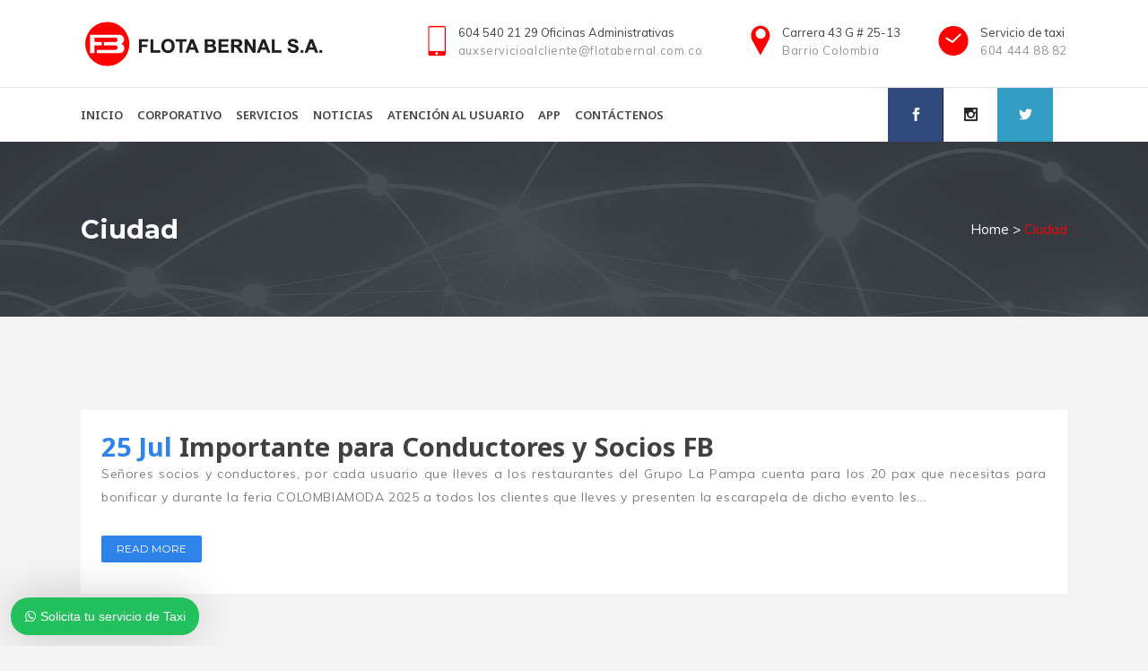

--- FILE ---
content_type: text/html; charset=UTF-8
request_url: https://www.flotabernal.com.co/category/ciudad/
body_size: 24030
content:
<!DOCTYPE html>
<html lang="es">
<head>
	<meta charset="UTF-8" />
	
	<title>Flota Bernal |   Ciudad</title>

	
			
						<meta name="viewport" content="width=device-width,initial-scale=1,user-scalable=no">
		
	<link rel="profile" href="https://gmpg.org/xfn/11" />
	<link rel="pingback" href="https://www.flotabernal.com.co/xmlrpc.php" />
	<link rel="shortcut icon" type="image/x-icon" href="https://www.flotabernal.com.co/wp-content/uploads/2017/07/favicon.png">
	<link rel="apple-touch-icon" href="https://www.flotabernal.com.co/wp-content/uploads/2017/07/favicon.png"/>
	<link href='//fonts.googleapis.com/css?family=Raleway:100,200,300,400,500,600,700,800,900,300italic,400italic|Noto+Sans:100,200,300,400,500,600,700,800,900,300italic,400italic|Montserrat:100,200,300,400,500,600,700,800,900,300italic,400italic|Ubuntu:100,200,300,400,500,600,700,800,900,300italic,400italic|Open+Sans:100,200,300,400,500,600,700,800,900,300italic,400italic|Muli:100,200,300,400,500,600,700,800,900,300italic,400italic&subset=latin,latin-ext' rel='stylesheet' type='text/css'>
<script type="application/javascript">var QodeAjaxUrl = "https://www.flotabernal.com.co/wp-admin/admin-ajax.php"</script><meta name='robots' content='max-image-preview:large' />
	<style>img:is([sizes="auto" i], [sizes^="auto," i]) { contain-intrinsic-size: 3000px 1500px }</style>
	<link rel="alternate" type="application/rss+xml" title="Flota Bernal &raquo; Feed" href="https://www.flotabernal.com.co/feed/" />
<link rel="alternate" type="application/rss+xml" title="Flota Bernal &raquo; Feed de los comentarios" href="https://www.flotabernal.com.co/comments/feed/" />
<link rel="alternate" type="application/rss+xml" title="Flota Bernal &raquo; Categoría Ciudad del feed" href="https://www.flotabernal.com.co/category/ciudad/feed/" />
<style type="text/css" media="all">
/*!
 *  Font Awesome 4.7.0 by @davegandy - http://fontawesome.io - @fontawesome
 *  License - http://fontawesome.io/license (Font: SIL OFL 1.1, CSS: MIT License)
 */@font-face{font-family:'FontAwesome';src:url(https://www.flotabernal.com.co/wp-content/themes/bridge/css/font-awesome/css/../fonts/fontawesome-webfont.eot#1750435421);src:url(https://www.flotabernal.com.co/wp-content/themes/bridge/css/font-awesome/css/../fonts/fontawesome-webfont.eot#1750435421) format('embedded-opentype'),url(https://www.flotabernal.com.co/wp-content/themes/bridge/css/font-awesome/css/../fonts/fontawesome-webfont.woff2#1750435421) format('woff2'),url(https://www.flotabernal.com.co/wp-content/themes/bridge/css/font-awesome/css/../fonts/fontawesome-webfont.woff#1750435421) format('woff'),url(https://www.flotabernal.com.co/wp-content/themes/bridge/css/font-awesome/css/../fonts/fontawesome-webfont.ttf#1750435421) format('truetype'),url(https://www.flotabernal.com.co/wp-content/themes/bridge/css/font-awesome/css/../fonts/fontawesome-webfont.svg?v=4.7.0#fontawesomeregular) format('svg');font-weight:400;font-style:normal}.fa{display:inline-block;font:normal normal normal 14px/1 FontAwesome;font-size:inherit;text-rendering:auto;-webkit-font-smoothing:antialiased;-moz-osx-font-smoothing:grayscale}.fa-lg{font-size:1.33333333em;line-height:.75em;vertical-align:-15%}.fa-2x{font-size:2em}.fa-3x{font-size:3em}.fa-4x{font-size:4em}.fa-5x{font-size:5em}.fa-fw{width:1.28571429em;text-align:center}.fa-ul{padding-left:0;margin-left:2.14285714em;list-style-type:none}.fa-ul>li{position:relative}.fa-li{position:absolute;left:-2.14285714em;width:2.14285714em;top:.14285714em;text-align:center}.fa-li.fa-lg{left:-1.85714286em}.fa-border{padding:.2em .25em .15em;border:solid .08em #eee;border-radius:.1em}.fa-pull-left{float:left}.fa-pull-right{float:right}.fa.fa-pull-left{margin-right:.3em}.fa.fa-pull-right{margin-left:.3em}.pull-right{float:right}.pull-left{float:left}.fa.pull-left{margin-right:.3em}.fa.pull-right{margin-left:.3em}.fa-spin{-webkit-animation:fa-spin 2s infinite linear;animation:fa-spin 2s infinite linear}.fa-pulse{-webkit-animation:fa-spin 1s infinite steps(8);animation:fa-spin 1s infinite steps(8)}@-webkit-keyframes fa-spin{0%{-webkit-transform:rotate(0deg);transform:rotate(0deg)}100%{-webkit-transform:rotate(359deg);transform:rotate(359deg)}}@keyframes fa-spin{0%{-webkit-transform:rotate(0deg);transform:rotate(0deg)}100%{-webkit-transform:rotate(359deg);transform:rotate(359deg)}}.fa-rotate-90{-ms-filter:"progid:DXImageTransform.Microsoft.BasicImage(rotation=1)";-webkit-transform:rotate(90deg);-ms-transform:rotate(90deg);transform:rotate(90deg)}.fa-rotate-180{-ms-filter:"progid:DXImageTransform.Microsoft.BasicImage(rotation=2)";-webkit-transform:rotate(180deg);-ms-transform:rotate(180deg);transform:rotate(180deg)}.fa-rotate-270{-ms-filter:"progid:DXImageTransform.Microsoft.BasicImage(rotation=3)";-webkit-transform:rotate(270deg);-ms-transform:rotate(270deg);transform:rotate(270deg)}.fa-flip-horizontal{-ms-filter:"progid:DXImageTransform.Microsoft.BasicImage(rotation=0, mirror=1)";-webkit-transform:scale(-1,1);-ms-transform:scale(-1,1);transform:scale(-1,1)}.fa-flip-vertical{-ms-filter:"progid:DXImageTransform.Microsoft.BasicImage(rotation=2, mirror=1)";-webkit-transform:scale(1,-1);-ms-transform:scale(1,-1);transform:scale(1,-1)}:root .fa-rotate-90,:root .fa-rotate-180,:root .fa-rotate-270,:root .fa-flip-horizontal,:root .fa-flip-vertical{filter:none}.fa-stack{position:relative;display:inline-block;width:2em;height:2em;line-height:2em;vertical-align:middle}.fa-stack-1x,.fa-stack-2x{position:absolute;left:0;width:100%;text-align:center}.fa-stack-1x{line-height:inherit}.fa-stack-2x{font-size:2em}.fa-inverse{color:#fff}.fa-glass:before{content:"\f000"}.fa-music:before{content:"\f001"}.fa-search:before{content:"\f002"}.fa-envelope-o:before{content:"\f003"}.fa-heart:before{content:"\f004"}.fa-star:before{content:"\f005"}.fa-star-o:before{content:"\f006"}.fa-user:before{content:"\f007"}.fa-film:before{content:"\f008"}.fa-th-large:before{content:"\f009"}.fa-th:before{content:"\f00a"}.fa-th-list:before{content:"\f00b"}.fa-check:before{content:"\f00c"}.fa-remove:before,.fa-close:before,.fa-times:before{content:"\f00d"}.fa-search-plus:before{content:"\f00e"}.fa-search-minus:before{content:"\f010"}.fa-power-off:before{content:"\f011"}.fa-signal:before{content:"\f012"}.fa-gear:before,.fa-cog:before{content:"\f013"}.fa-trash-o:before{content:"\f014"}.fa-home:before{content:"\f015"}.fa-file-o:before{content:"\f016"}.fa-clock-o:before{content:"\f017"}.fa-road:before{content:"\f018"}.fa-download:before{content:"\f019"}.fa-arrow-circle-o-down:before{content:"\f01a"}.fa-arrow-circle-o-up:before{content:"\f01b"}.fa-inbox:before{content:"\f01c"}.fa-play-circle-o:before{content:"\f01d"}.fa-rotate-right:before,.fa-repeat:before{content:"\f01e"}.fa-refresh:before{content:"\f021"}.fa-list-alt:before{content:"\f022"}.fa-lock:before{content:"\f023"}.fa-flag:before{content:"\f024"}.fa-headphones:before{content:"\f025"}.fa-volume-off:before{content:"\f026"}.fa-volume-down:before{content:"\f027"}.fa-volume-up:before{content:"\f028"}.fa-qrcode:before{content:"\f029"}.fa-barcode:before{content:"\f02a"}.fa-tag:before{content:"\f02b"}.fa-tags:before{content:"\f02c"}.fa-book:before{content:"\f02d"}.fa-bookmark:before{content:"\f02e"}.fa-print:before{content:"\f02f"}.fa-camera:before{content:"\f030"}.fa-font:before{content:"\f031"}.fa-bold:before{content:"\f032"}.fa-italic:before{content:"\f033"}.fa-text-height:before{content:"\f034"}.fa-text-width:before{content:"\f035"}.fa-align-left:before{content:"\f036"}.fa-align-center:before{content:"\f037"}.fa-align-right:before{content:"\f038"}.fa-align-justify:before{content:"\f039"}.fa-list:before{content:"\f03a"}.fa-dedent:before,.fa-outdent:before{content:"\f03b"}.fa-indent:before{content:"\f03c"}.fa-video-camera:before{content:"\f03d"}.fa-photo:before,.fa-image:before,.fa-picture-o:before{content:"\f03e"}.fa-pencil:before{content:"\f040"}.fa-map-marker:before{content:"\f041"}.fa-adjust:before{content:"\f042"}.fa-tint:before{content:"\f043"}.fa-edit:before,.fa-pencil-square-o:before{content:"\f044"}.fa-share-square-o:before{content:"\f045"}.fa-check-square-o:before{content:"\f046"}.fa-arrows:before{content:"\f047"}.fa-step-backward:before{content:"\f048"}.fa-fast-backward:before{content:"\f049"}.fa-backward:before{content:"\f04a"}.fa-play:before{content:"\f04b"}.fa-pause:before{content:"\f04c"}.fa-stop:before{content:"\f04d"}.fa-forward:before{content:"\f04e"}.fa-fast-forward:before{content:"\f050"}.fa-step-forward:before{content:"\f051"}.fa-eject:before{content:"\f052"}.fa-chevron-left:before{content:"\f053"}.fa-chevron-right:before{content:"\f054"}.fa-plus-circle:before{content:"\f055"}.fa-minus-circle:before{content:"\f056"}.fa-times-circle:before{content:"\f057"}.fa-check-circle:before{content:"\f058"}.fa-question-circle:before{content:"\f059"}.fa-info-circle:before{content:"\f05a"}.fa-crosshairs:before{content:"\f05b"}.fa-times-circle-o:before{content:"\f05c"}.fa-check-circle-o:before{content:"\f05d"}.fa-ban:before{content:"\f05e"}.fa-arrow-left:before{content:"\f060"}.fa-arrow-right:before{content:"\f061"}.fa-arrow-up:before{content:"\f062"}.fa-arrow-down:before{content:"\f063"}.fa-mail-forward:before,.fa-share:before{content:"\f064"}.fa-expand:before{content:"\f065"}.fa-compress:before{content:"\f066"}.fa-plus:before{content:"\f067"}.fa-minus:before{content:"\f068"}.fa-asterisk:before{content:"\f069"}.fa-exclamation-circle:before{content:"\f06a"}.fa-gift:before{content:"\f06b"}.fa-leaf:before{content:"\f06c"}.fa-fire:before{content:"\f06d"}.fa-eye:before{content:"\f06e"}.fa-eye-slash:before{content:"\f070"}.fa-warning:before,.fa-exclamation-triangle:before{content:"\f071"}.fa-plane:before{content:"\f072"}.fa-calendar:before{content:"\f073"}.fa-random:before{content:"\f074"}.fa-comment:before{content:"\f075"}.fa-magnet:before{content:"\f076"}.fa-chevron-up:before{content:"\f077"}.fa-chevron-down:before{content:"\f078"}.fa-retweet:before{content:"\f079"}.fa-shopping-cart:before{content:"\f07a"}.fa-folder:before{content:"\f07b"}.fa-folder-open:before{content:"\f07c"}.fa-arrows-v:before{content:"\f07d"}.fa-arrows-h:before{content:"\f07e"}.fa-bar-chart-o:before,.fa-bar-chart:before{content:"\f080"}.fa-twitter-square:before{content:"\f081"}.fa-facebook-square:before{content:"\f082"}.fa-camera-retro:before{content:"\f083"}.fa-key:before{content:"\f084"}.fa-gears:before,.fa-cogs:before{content:"\f085"}.fa-comments:before{content:"\f086"}.fa-thumbs-o-up:before{content:"\f087"}.fa-thumbs-o-down:before{content:"\f088"}.fa-star-half:before{content:"\f089"}.fa-heart-o:before{content:"\f08a"}.fa-sign-out:before{content:"\f08b"}.fa-linkedin-square:before{content:"\f08c"}.fa-thumb-tack:before{content:"\f08d"}.fa-external-link:before{content:"\f08e"}.fa-sign-in:before{content:"\f090"}.fa-trophy:before{content:"\f091"}.fa-github-square:before{content:"\f092"}.fa-upload:before{content:"\f093"}.fa-lemon-o:before{content:"\f094"}.fa-phone:before{content:"\f095"}.fa-square-o:before{content:"\f096"}.fa-bookmark-o:before{content:"\f097"}.fa-phone-square:before{content:"\f098"}.fa-twitter:before{content:"\f099"}.fa-facebook-f:before,.fa-facebook:before{content:"\f09a"}.fa-github:before{content:"\f09b"}.fa-unlock:before{content:"\f09c"}.fa-credit-card:before{content:"\f09d"}.fa-feed:before,.fa-rss:before{content:"\f09e"}.fa-hdd-o:before{content:"\f0a0"}.fa-bullhorn:before{content:"\f0a1"}.fa-bell:before{content:"\f0f3"}.fa-certificate:before{content:"\f0a3"}.fa-hand-o-right:before{content:"\f0a4"}.fa-hand-o-left:before{content:"\f0a5"}.fa-hand-o-up:before{content:"\f0a6"}.fa-hand-o-down:before{content:"\f0a7"}.fa-arrow-circle-left:before{content:"\f0a8"}.fa-arrow-circle-right:before{content:"\f0a9"}.fa-arrow-circle-up:before{content:"\f0aa"}.fa-arrow-circle-down:before{content:"\f0ab"}.fa-globe:before{content:"\f0ac"}.fa-wrench:before{content:"\f0ad"}.fa-tasks:before{content:"\f0ae"}.fa-filter:before{content:"\f0b0"}.fa-briefcase:before{content:"\f0b1"}.fa-arrows-alt:before{content:"\f0b2"}.fa-group:before,.fa-users:before{content:"\f0c0"}.fa-chain:before,.fa-link:before{content:"\f0c1"}.fa-cloud:before{content:"\f0c2"}.fa-flask:before{content:"\f0c3"}.fa-cut:before,.fa-scissors:before{content:"\f0c4"}.fa-copy:before,.fa-files-o:before{content:"\f0c5"}.fa-paperclip:before{content:"\f0c6"}.fa-save:before,.fa-floppy-o:before{content:"\f0c7"}.fa-square:before{content:"\f0c8"}.fa-navicon:before,.fa-reorder:before,.fa-bars:before{content:"\f0c9"}.fa-list-ul:before{content:"\f0ca"}.fa-list-ol:before{content:"\f0cb"}.fa-strikethrough:before{content:"\f0cc"}.fa-underline:before{content:"\f0cd"}.fa-table:before{content:"\f0ce"}.fa-magic:before{content:"\f0d0"}.fa-truck:before{content:"\f0d1"}.fa-pinterest:before{content:"\f0d2"}.fa-pinterest-square:before{content:"\f0d3"}.fa-google-plus-square:before{content:"\f0d4"}.fa-google-plus:before{content:"\f0d5"}.fa-money:before{content:"\f0d6"}.fa-caret-down:before{content:"\f0d7"}.fa-caret-up:before{content:"\f0d8"}.fa-caret-left:before{content:"\f0d9"}.fa-caret-right:before{content:"\f0da"}.fa-columns:before{content:"\f0db"}.fa-unsorted:before,.fa-sort:before{content:"\f0dc"}.fa-sort-down:before,.fa-sort-desc:before{content:"\f0dd"}.fa-sort-up:before,.fa-sort-asc:before{content:"\f0de"}.fa-envelope:before{content:"\f0e0"}.fa-linkedin:before{content:"\f0e1"}.fa-rotate-left:before,.fa-undo:before{content:"\f0e2"}.fa-legal:before,.fa-gavel:before{content:"\f0e3"}.fa-dashboard:before,.fa-tachometer:before{content:"\f0e4"}.fa-comment-o:before{content:"\f0e5"}.fa-comments-o:before{content:"\f0e6"}.fa-flash:before,.fa-bolt:before{content:"\f0e7"}.fa-sitemap:before{content:"\f0e8"}.fa-umbrella:before{content:"\f0e9"}.fa-paste:before,.fa-clipboard:before{content:"\f0ea"}.fa-lightbulb-o:before{content:"\f0eb"}.fa-exchange:before{content:"\f0ec"}.fa-cloud-download:before{content:"\f0ed"}.fa-cloud-upload:before{content:"\f0ee"}.fa-user-md:before{content:"\f0f0"}.fa-stethoscope:before{content:"\f0f1"}.fa-suitcase:before{content:"\f0f2"}.fa-bell-o:before{content:"\f0a2"}.fa-coffee:before{content:"\f0f4"}.fa-cutlery:before{content:"\f0f5"}.fa-file-text-o:before{content:"\f0f6"}.fa-building-o:before{content:"\f0f7"}.fa-hospital-o:before{content:"\f0f8"}.fa-ambulance:before{content:"\f0f9"}.fa-medkit:before{content:"\f0fa"}.fa-fighter-jet:before{content:"\f0fb"}.fa-beer:before{content:"\f0fc"}.fa-h-square:before{content:"\f0fd"}.fa-plus-square:before{content:"\f0fe"}.fa-angle-double-left:before{content:"\f100"}.fa-angle-double-right:before{content:"\f101"}.fa-angle-double-up:before{content:"\f102"}.fa-angle-double-down:before{content:"\f103"}.fa-angle-left:before{content:"\f104"}.fa-angle-right:before{content:"\f105"}.fa-angle-up:before{content:"\f106"}.fa-angle-down:before{content:"\f107"}.fa-desktop:before{content:"\f108"}.fa-laptop:before{content:"\f109"}.fa-tablet:before{content:"\f10a"}.fa-mobile-phone:before,.fa-mobile:before{content:"\f10b"}.fa-circle-o:before{content:"\f10c"}.fa-quote-left:before{content:"\f10d"}.fa-quote-right:before{content:"\f10e"}.fa-spinner:before{content:"\f110"}.fa-circle:before{content:"\f111"}.fa-mail-reply:before,.fa-reply:before{content:"\f112"}.fa-github-alt:before{content:"\f113"}.fa-folder-o:before{content:"\f114"}.fa-folder-open-o:before{content:"\f115"}.fa-smile-o:before{content:"\f118"}.fa-frown-o:before{content:"\f119"}.fa-meh-o:before{content:"\f11a"}.fa-gamepad:before{content:"\f11b"}.fa-keyboard-o:before{content:"\f11c"}.fa-flag-o:before{content:"\f11d"}.fa-flag-checkered:before{content:"\f11e"}.fa-terminal:before{content:"\f120"}.fa-code:before{content:"\f121"}.fa-mail-reply-all:before,.fa-reply-all:before{content:"\f122"}.fa-star-half-empty:before,.fa-star-half-full:before,.fa-star-half-o:before{content:"\f123"}.fa-location-arrow:before{content:"\f124"}.fa-crop:before{content:"\f125"}.fa-code-fork:before{content:"\f126"}.fa-unlink:before,.fa-chain-broken:before{content:"\f127"}.fa-question:before{content:"\f128"}.fa-info:before{content:"\f129"}.fa-exclamation:before{content:"\f12a"}.fa-superscript:before{content:"\f12b"}.fa-subscript:before{content:"\f12c"}.fa-eraser:before{content:"\f12d"}.fa-puzzle-piece:before{content:"\f12e"}.fa-microphone:before{content:"\f130"}.fa-microphone-slash:before{content:"\f131"}.fa-shield:before{content:"\f132"}.fa-calendar-o:before{content:"\f133"}.fa-fire-extinguisher:before{content:"\f134"}.fa-rocket:before{content:"\f135"}.fa-maxcdn:before{content:"\f136"}.fa-chevron-circle-left:before{content:"\f137"}.fa-chevron-circle-right:before{content:"\f138"}.fa-chevron-circle-up:before{content:"\f139"}.fa-chevron-circle-down:before{content:"\f13a"}.fa-html5:before{content:"\f13b"}.fa-css3:before{content:"\f13c"}.fa-anchor:before{content:"\f13d"}.fa-unlock-alt:before{content:"\f13e"}.fa-bullseye:before{content:"\f140"}.fa-ellipsis-h:before{content:"\f141"}.fa-ellipsis-v:before{content:"\f142"}.fa-rss-square:before{content:"\f143"}.fa-play-circle:before{content:"\f144"}.fa-ticket:before{content:"\f145"}.fa-minus-square:before{content:"\f146"}.fa-minus-square-o:before{content:"\f147"}.fa-level-up:before{content:"\f148"}.fa-level-down:before{content:"\f149"}.fa-check-square:before{content:"\f14a"}.fa-pencil-square:before{content:"\f14b"}.fa-external-link-square:before{content:"\f14c"}.fa-share-square:before{content:"\f14d"}.fa-compass:before{content:"\f14e"}.fa-toggle-down:before,.fa-caret-square-o-down:before{content:"\f150"}.fa-toggle-up:before,.fa-caret-square-o-up:before{content:"\f151"}.fa-toggle-right:before,.fa-caret-square-o-right:before{content:"\f152"}.fa-euro:before,.fa-eur:before{content:"\f153"}.fa-gbp:before{content:"\f154"}.fa-dollar:before,.fa-usd:before{content:"\f155"}.fa-rupee:before,.fa-inr:before{content:"\f156"}.fa-cny:before,.fa-rmb:before,.fa-yen:before,.fa-jpy:before{content:"\f157"}.fa-ruble:before,.fa-rouble:before,.fa-rub:before{content:"\f158"}.fa-won:before,.fa-krw:before{content:"\f159"}.fa-bitcoin:before,.fa-btc:before{content:"\f15a"}.fa-file:before{content:"\f15b"}.fa-file-text:before{content:"\f15c"}.fa-sort-alpha-asc:before{content:"\f15d"}.fa-sort-alpha-desc:before{content:"\f15e"}.fa-sort-amount-asc:before{content:"\f160"}.fa-sort-amount-desc:before{content:"\f161"}.fa-sort-numeric-asc:before{content:"\f162"}.fa-sort-numeric-desc:before{content:"\f163"}.fa-thumbs-up:before{content:"\f164"}.fa-thumbs-down:before{content:"\f165"}.fa-youtube-square:before{content:"\f166"}.fa-youtube:before{content:"\f167"}.fa-xing:before{content:"\f168"}.fa-xing-square:before{content:"\f169"}.fa-youtube-play:before{content:"\f16a"}.fa-dropbox:before{content:"\f16b"}.fa-stack-overflow:before{content:"\f16c"}.fa-instagram:before{content:"\f16d"}.fa-flickr:before{content:"\f16e"}.fa-adn:before{content:"\f170"}.fa-bitbucket:before{content:"\f171"}.fa-bitbucket-square:before{content:"\f172"}.fa-tumblr:before{content:"\f173"}.fa-tumblr-square:before{content:"\f174"}.fa-long-arrow-down:before{content:"\f175"}.fa-long-arrow-up:before{content:"\f176"}.fa-long-arrow-left:before{content:"\f177"}.fa-long-arrow-right:before{content:"\f178"}.fa-apple:before{content:"\f179"}.fa-windows:before{content:"\f17a"}.fa-android:before{content:"\f17b"}.fa-linux:before{content:"\f17c"}.fa-dribbble:before{content:"\f17d"}.fa-skype:before{content:"\f17e"}.fa-foursquare:before{content:"\f180"}.fa-trello:before{content:"\f181"}.fa-female:before{content:"\f182"}.fa-male:before{content:"\f183"}.fa-gittip:before,.fa-gratipay:before{content:"\f184"}.fa-sun-o:before{content:"\f185"}.fa-moon-o:before{content:"\f186"}.fa-archive:before{content:"\f187"}.fa-bug:before{content:"\f188"}.fa-vk:before{content:"\f189"}.fa-weibo:before{content:"\f18a"}.fa-renren:before{content:"\f18b"}.fa-pagelines:before{content:"\f18c"}.fa-stack-exchange:before{content:"\f18d"}.fa-arrow-circle-o-right:before{content:"\f18e"}.fa-arrow-circle-o-left:before{content:"\f190"}.fa-toggle-left:before,.fa-caret-square-o-left:before{content:"\f191"}.fa-dot-circle-o:before{content:"\f192"}.fa-wheelchair:before{content:"\f193"}.fa-vimeo-square:before{content:"\f194"}.fa-turkish-lira:before,.fa-try:before{content:"\f195"}.fa-plus-square-o:before{content:"\f196"}.fa-space-shuttle:before{content:"\f197"}.fa-slack:before{content:"\f198"}.fa-envelope-square:before{content:"\f199"}.fa-wordpress:before{content:"\f19a"}.fa-openid:before{content:"\f19b"}.fa-institution:before,.fa-bank:before,.fa-university:before{content:"\f19c"}.fa-mortar-board:before,.fa-graduation-cap:before{content:"\f19d"}.fa-yahoo:before{content:"\f19e"}.fa-google:before{content:"\f1a0"}.fa-reddit:before{content:"\f1a1"}.fa-reddit-square:before{content:"\f1a2"}.fa-stumbleupon-circle:before{content:"\f1a3"}.fa-stumbleupon:before{content:"\f1a4"}.fa-delicious:before{content:"\f1a5"}.fa-digg:before{content:"\f1a6"}.fa-pied-piper-pp:before{content:"\f1a7"}.fa-pied-piper-alt:before{content:"\f1a8"}.fa-drupal:before{content:"\f1a9"}.fa-joomla:before{content:"\f1aa"}.fa-language:before{content:"\f1ab"}.fa-fax:before{content:"\f1ac"}.fa-building:before{content:"\f1ad"}.fa-child:before{content:"\f1ae"}.fa-paw:before{content:"\f1b0"}.fa-spoon:before{content:"\f1b1"}.fa-cube:before{content:"\f1b2"}.fa-cubes:before{content:"\f1b3"}.fa-behance:before{content:"\f1b4"}.fa-behance-square:before{content:"\f1b5"}.fa-steam:before{content:"\f1b6"}.fa-steam-square:before{content:"\f1b7"}.fa-recycle:before{content:"\f1b8"}.fa-automobile:before,.fa-car:before{content:"\f1b9"}.fa-cab:before,.fa-taxi:before{content:"\f1ba"}.fa-tree:before{content:"\f1bb"}.fa-spotify:before{content:"\f1bc"}.fa-deviantart:before{content:"\f1bd"}.fa-soundcloud:before{content:"\f1be"}.fa-database:before{content:"\f1c0"}.fa-file-pdf-o:before{content:"\f1c1"}.fa-file-word-o:before{content:"\f1c2"}.fa-file-excel-o:before{content:"\f1c3"}.fa-file-powerpoint-o:before{content:"\f1c4"}.fa-file-photo-o:before,.fa-file-picture-o:before,.fa-file-image-o:before{content:"\f1c5"}.fa-file-zip-o:before,.fa-file-archive-o:before{content:"\f1c6"}.fa-file-sound-o:before,.fa-file-audio-o:before{content:"\f1c7"}.fa-file-movie-o:before,.fa-file-video-o:before{content:"\f1c8"}.fa-file-code-o:before{content:"\f1c9"}.fa-vine:before{content:"\f1ca"}.fa-codepen:before{content:"\f1cb"}.fa-jsfiddle:before{content:"\f1cc"}.fa-life-bouy:before,.fa-life-buoy:before,.fa-life-saver:before,.fa-support:before,.fa-life-ring:before{content:"\f1cd"}.fa-circle-o-notch:before{content:"\f1ce"}.fa-ra:before,.fa-resistance:before,.fa-rebel:before{content:"\f1d0"}.fa-ge:before,.fa-empire:before{content:"\f1d1"}.fa-git-square:before{content:"\f1d2"}.fa-git:before{content:"\f1d3"}.fa-y-combinator-square:before,.fa-yc-square:before,.fa-hacker-news:before{content:"\f1d4"}.fa-tencent-weibo:before{content:"\f1d5"}.fa-qq:before{content:"\f1d6"}.fa-wechat:before,.fa-weixin:before{content:"\f1d7"}.fa-send:before,.fa-paper-plane:before{content:"\f1d8"}.fa-send-o:before,.fa-paper-plane-o:before{content:"\f1d9"}.fa-history:before{content:"\f1da"}.fa-circle-thin:before{content:"\f1db"}.fa-header:before{content:"\f1dc"}.fa-paragraph:before{content:"\f1dd"}.fa-sliders:before{content:"\f1de"}.fa-share-alt:before{content:"\f1e0"}.fa-share-alt-square:before{content:"\f1e1"}.fa-bomb:before{content:"\f1e2"}.fa-soccer-ball-o:before,.fa-futbol-o:before{content:"\f1e3"}.fa-tty:before{content:"\f1e4"}.fa-binoculars:before{content:"\f1e5"}.fa-plug:before{content:"\f1e6"}.fa-slideshare:before{content:"\f1e7"}.fa-twitch:before{content:"\f1e8"}.fa-yelp:before{content:"\f1e9"}.fa-newspaper-o:before{content:"\f1ea"}.fa-wifi:before{content:"\f1eb"}.fa-calculator:before{content:"\f1ec"}.fa-paypal:before{content:"\f1ed"}.fa-google-wallet:before{content:"\f1ee"}.fa-cc-visa:before{content:"\f1f0"}.fa-cc-mastercard:before{content:"\f1f1"}.fa-cc-discover:before{content:"\f1f2"}.fa-cc-amex:before{content:"\f1f3"}.fa-cc-paypal:before{content:"\f1f4"}.fa-cc-stripe:before{content:"\f1f5"}.fa-bell-slash:before{content:"\f1f6"}.fa-bell-slash-o:before{content:"\f1f7"}.fa-trash:before{content:"\f1f8"}.fa-copyright:before{content:"\f1f9"}.fa-at:before{content:"\f1fa"}.fa-eyedropper:before{content:"\f1fb"}.fa-paint-brush:before{content:"\f1fc"}.fa-birthday-cake:before{content:"\f1fd"}.fa-area-chart:before{content:"\f1fe"}.fa-pie-chart:before{content:"\f200"}.fa-line-chart:before{content:"\f201"}.fa-lastfm:before{content:"\f202"}.fa-lastfm-square:before{content:"\f203"}.fa-toggle-off:before{content:"\f204"}.fa-toggle-on:before{content:"\f205"}.fa-bicycle:before{content:"\f206"}.fa-bus:before{content:"\f207"}.fa-ioxhost:before{content:"\f208"}.fa-angellist:before{content:"\f209"}.fa-cc:before{content:"\f20a"}.fa-shekel:before,.fa-sheqel:before,.fa-ils:before{content:"\f20b"}.fa-meanpath:before{content:"\f20c"}.fa-buysellads:before{content:"\f20d"}.fa-connectdevelop:before{content:"\f20e"}.fa-dashcube:before{content:"\f210"}.fa-forumbee:before{content:"\f211"}.fa-leanpub:before{content:"\f212"}.fa-sellsy:before{content:"\f213"}.fa-shirtsinbulk:before{content:"\f214"}.fa-simplybuilt:before{content:"\f215"}.fa-skyatlas:before{content:"\f216"}.fa-cart-plus:before{content:"\f217"}.fa-cart-arrow-down:before{content:"\f218"}.fa-diamond:before{content:"\f219"}.fa-ship:before{content:"\f21a"}.fa-user-secret:before{content:"\f21b"}.fa-motorcycle:before{content:"\f21c"}.fa-street-view:before{content:"\f21d"}.fa-heartbeat:before{content:"\f21e"}.fa-venus:before{content:"\f221"}.fa-mars:before{content:"\f222"}.fa-mercury:before{content:"\f223"}.fa-intersex:before,.fa-transgender:before{content:"\f224"}.fa-transgender-alt:before{content:"\f225"}.fa-venus-double:before{content:"\f226"}.fa-mars-double:before{content:"\f227"}.fa-venus-mars:before{content:"\f228"}.fa-mars-stroke:before{content:"\f229"}.fa-mars-stroke-v:before{content:"\f22a"}.fa-mars-stroke-h:before{content:"\f22b"}.fa-neuter:before{content:"\f22c"}.fa-genderless:before{content:"\f22d"}.fa-facebook-official:before{content:"\f230"}.fa-pinterest-p:before{content:"\f231"}.fa-whatsapp:before{content:"\f232"}.fa-server:before{content:"\f233"}.fa-user-plus:before{content:"\f234"}.fa-user-times:before{content:"\f235"}.fa-hotel:before,.fa-bed:before{content:"\f236"}.fa-viacoin:before{content:"\f237"}.fa-train:before{content:"\f238"}.fa-subway:before{content:"\f239"}.fa-medium:before{content:"\f23a"}.fa-yc:before,.fa-y-combinator:before{content:"\f23b"}.fa-optin-monster:before{content:"\f23c"}.fa-opencart:before{content:"\f23d"}.fa-expeditedssl:before{content:"\f23e"}.fa-battery-4:before,.fa-battery:before,.fa-battery-full:before{content:"\f240"}.fa-battery-3:before,.fa-battery-three-quarters:before{content:"\f241"}.fa-battery-2:before,.fa-battery-half:before{content:"\f242"}.fa-battery-1:before,.fa-battery-quarter:before{content:"\f243"}.fa-battery-0:before,.fa-battery-empty:before{content:"\f244"}.fa-mouse-pointer:before{content:"\f245"}.fa-i-cursor:before{content:"\f246"}.fa-object-group:before{content:"\f247"}.fa-object-ungroup:before{content:"\f248"}.fa-sticky-note:before{content:"\f249"}.fa-sticky-note-o:before{content:"\f24a"}.fa-cc-jcb:before{content:"\f24b"}.fa-cc-diners-club:before{content:"\f24c"}.fa-clone:before{content:"\f24d"}.fa-balance-scale:before{content:"\f24e"}.fa-hourglass-o:before{content:"\f250"}.fa-hourglass-1:before,.fa-hourglass-start:before{content:"\f251"}.fa-hourglass-2:before,.fa-hourglass-half:before{content:"\f252"}.fa-hourglass-3:before,.fa-hourglass-end:before{content:"\f253"}.fa-hourglass:before{content:"\f254"}.fa-hand-grab-o:before,.fa-hand-rock-o:before{content:"\f255"}.fa-hand-stop-o:before,.fa-hand-paper-o:before{content:"\f256"}.fa-hand-scissors-o:before{content:"\f257"}.fa-hand-lizard-o:before{content:"\f258"}.fa-hand-spock-o:before{content:"\f259"}.fa-hand-pointer-o:before{content:"\f25a"}.fa-hand-peace-o:before{content:"\f25b"}.fa-trademark:before{content:"\f25c"}.fa-registered:before{content:"\f25d"}.fa-creative-commons:before{content:"\f25e"}.fa-gg:before{content:"\f260"}.fa-gg-circle:before{content:"\f261"}.fa-tripadvisor:before{content:"\f262"}.fa-odnoklassniki:before{content:"\f263"}.fa-odnoklassniki-square:before{content:"\f264"}.fa-get-pocket:before{content:"\f265"}.fa-wikipedia-w:before{content:"\f266"}.fa-safari:before{content:"\f267"}.fa-chrome:before{content:"\f268"}.fa-firefox:before{content:"\f269"}.fa-opera:before{content:"\f26a"}.fa-internet-explorer:before{content:"\f26b"}.fa-tv:before,.fa-television:before{content:"\f26c"}.fa-contao:before{content:"\f26d"}.fa-500px:before{content:"\f26e"}.fa-amazon:before{content:"\f270"}.fa-calendar-plus-o:before{content:"\f271"}.fa-calendar-minus-o:before{content:"\f272"}.fa-calendar-times-o:before{content:"\f273"}.fa-calendar-check-o:before{content:"\f274"}.fa-industry:before{content:"\f275"}.fa-map-pin:before{content:"\f276"}.fa-map-signs:before{content:"\f277"}.fa-map-o:before{content:"\f278"}.fa-map:before{content:"\f279"}.fa-commenting:before{content:"\f27a"}.fa-commenting-o:before{content:"\f27b"}.fa-houzz:before{content:"\f27c"}.fa-vimeo:before{content:"\f27d"}.fa-black-tie:before{content:"\f27e"}.fa-fonticons:before{content:"\f280"}.fa-reddit-alien:before{content:"\f281"}.fa-edge:before{content:"\f282"}.fa-credit-card-alt:before{content:"\f283"}.fa-codiepie:before{content:"\f284"}.fa-modx:before{content:"\f285"}.fa-fort-awesome:before{content:"\f286"}.fa-usb:before{content:"\f287"}.fa-product-hunt:before{content:"\f288"}.fa-mixcloud:before{content:"\f289"}.fa-scribd:before{content:"\f28a"}.fa-pause-circle:before{content:"\f28b"}.fa-pause-circle-o:before{content:"\f28c"}.fa-stop-circle:before{content:"\f28d"}.fa-stop-circle-o:before{content:"\f28e"}.fa-shopping-bag:before{content:"\f290"}.fa-shopping-basket:before{content:"\f291"}.fa-hashtag:before{content:"\f292"}.fa-bluetooth:before{content:"\f293"}.fa-bluetooth-b:before{content:"\f294"}.fa-percent:before{content:"\f295"}.fa-gitlab:before{content:"\f296"}.fa-wpbeginner:before{content:"\f297"}.fa-wpforms:before{content:"\f298"}.fa-envira:before{content:"\f299"}.fa-universal-access:before{content:"\f29a"}.fa-wheelchair-alt:before{content:"\f29b"}.fa-question-circle-o:before{content:"\f29c"}.fa-blind:before{content:"\f29d"}.fa-audio-description:before{content:"\f29e"}.fa-volume-control-phone:before{content:"\f2a0"}.fa-braille:before{content:"\f2a1"}.fa-assistive-listening-systems:before{content:"\f2a2"}.fa-asl-interpreting:before,.fa-american-sign-language-interpreting:before{content:"\f2a3"}.fa-deafness:before,.fa-hard-of-hearing:before,.fa-deaf:before{content:"\f2a4"}.fa-glide:before{content:"\f2a5"}.fa-glide-g:before{content:"\f2a6"}.fa-signing:before,.fa-sign-language:before{content:"\f2a7"}.fa-low-vision:before{content:"\f2a8"}.fa-viadeo:before{content:"\f2a9"}.fa-viadeo-square:before{content:"\f2aa"}.fa-snapchat:before{content:"\f2ab"}.fa-snapchat-ghost:before{content:"\f2ac"}.fa-snapchat-square:before{content:"\f2ad"}.fa-pied-piper:before{content:"\f2ae"}.fa-first-order:before{content:"\f2b0"}.fa-yoast:before{content:"\f2b1"}.fa-themeisle:before{content:"\f2b2"}.fa-google-plus-circle:before,.fa-google-plus-official:before{content:"\f2b3"}.fa-fa:before,.fa-font-awesome:before{content:"\f2b4"}.fa-handshake-o:before{content:"\f2b5"}.fa-envelope-open:before{content:"\f2b6"}.fa-envelope-open-o:before{content:"\f2b7"}.fa-linode:before{content:"\f2b8"}.fa-address-book:before{content:"\f2b9"}.fa-address-book-o:before{content:"\f2ba"}.fa-vcard:before,.fa-address-card:before{content:"\f2bb"}.fa-vcard-o:before,.fa-address-card-o:before{content:"\f2bc"}.fa-user-circle:before{content:"\f2bd"}.fa-user-circle-o:before{content:"\f2be"}.fa-user-o:before{content:"\f2c0"}.fa-id-badge:before{content:"\f2c1"}.fa-drivers-license:before,.fa-id-card:before{content:"\f2c2"}.fa-drivers-license-o:before,.fa-id-card-o:before{content:"\f2c3"}.fa-quora:before{content:"\f2c4"}.fa-free-code-camp:before{content:"\f2c5"}.fa-telegram:before{content:"\f2c6"}.fa-thermometer-4:before,.fa-thermometer:before,.fa-thermometer-full:before{content:"\f2c7"}.fa-thermometer-3:before,.fa-thermometer-three-quarters:before{content:"\f2c8"}.fa-thermometer-2:before,.fa-thermometer-half:before{content:"\f2c9"}.fa-thermometer-1:before,.fa-thermometer-quarter:before{content:"\f2ca"}.fa-thermometer-0:before,.fa-thermometer-empty:before{content:"\f2cb"}.fa-shower:before{content:"\f2cc"}.fa-bathtub:before,.fa-s15:before,.fa-bath:before{content:"\f2cd"}.fa-podcast:before{content:"\f2ce"}.fa-window-maximize:before{content:"\f2d0"}.fa-window-minimize:before{content:"\f2d1"}.fa-window-restore:before{content:"\f2d2"}.fa-times-rectangle:before,.fa-window-close:before{content:"\f2d3"}.fa-times-rectangle-o:before,.fa-window-close-o:before{content:"\f2d4"}.fa-bandcamp:before{content:"\f2d5"}.fa-grav:before{content:"\f2d6"}.fa-etsy:before{content:"\f2d7"}.fa-imdb:before{content:"\f2d8"}.fa-ravelry:before{content:"\f2d9"}.fa-eercast:before{content:"\f2da"}.fa-microchip:before{content:"\f2db"}.fa-snowflake-o:before{content:"\f2dc"}.fa-superpowers:before{content:"\f2dd"}.fa-wpexplorer:before{content:"\f2de"}.fa-meetup:before{content:"\f2e0"}.sr-only{position:absolute;width:1px;height:1px;padding:0;margin:-1px;overflow:hidden;clip:rect(0,0,0,0);border:0}.sr-only-focusable:active,.sr-only-focusable:focus{position:static;width:auto;height:auto;margin:0;overflow:visible;clip:auto}
</style>
<style id='classic-theme-styles-inline-css' type='text/css'>
/*! This file is auto-generated */
.wp-block-button__link{color:#fff;background-color:#32373c;border-radius:9999px;box-shadow:none;text-decoration:none;padding:calc(.667em + 2px) calc(1.333em + 2px);font-size:1.125em}.wp-block-file__button{background:#32373c;color:#fff;text-decoration:none}
</style>
<style id='global-styles-inline-css' type='text/css'>
:root{--wp--preset--aspect-ratio--square: 1;--wp--preset--aspect-ratio--4-3: 4/3;--wp--preset--aspect-ratio--3-4: 3/4;--wp--preset--aspect-ratio--3-2: 3/2;--wp--preset--aspect-ratio--2-3: 2/3;--wp--preset--aspect-ratio--16-9: 16/9;--wp--preset--aspect-ratio--9-16: 9/16;--wp--preset--color--black: #000000;--wp--preset--color--cyan-bluish-gray: #abb8c3;--wp--preset--color--white: #ffffff;--wp--preset--color--pale-pink: #f78da7;--wp--preset--color--vivid-red: #cf2e2e;--wp--preset--color--luminous-vivid-orange: #ff6900;--wp--preset--color--luminous-vivid-amber: #fcb900;--wp--preset--color--light-green-cyan: #7bdcb5;--wp--preset--color--vivid-green-cyan: #00d084;--wp--preset--color--pale-cyan-blue: #8ed1fc;--wp--preset--color--vivid-cyan-blue: #0693e3;--wp--preset--color--vivid-purple: #9b51e0;--wp--preset--gradient--vivid-cyan-blue-to-vivid-purple: linear-gradient(135deg,rgba(6,147,227,1) 0%,rgb(155,81,224) 100%);--wp--preset--gradient--light-green-cyan-to-vivid-green-cyan: linear-gradient(135deg,rgb(122,220,180) 0%,rgb(0,208,130) 100%);--wp--preset--gradient--luminous-vivid-amber-to-luminous-vivid-orange: linear-gradient(135deg,rgba(252,185,0,1) 0%,rgba(255,105,0,1) 100%);--wp--preset--gradient--luminous-vivid-orange-to-vivid-red: linear-gradient(135deg,rgba(255,105,0,1) 0%,rgb(207,46,46) 100%);--wp--preset--gradient--very-light-gray-to-cyan-bluish-gray: linear-gradient(135deg,rgb(238,238,238) 0%,rgb(169,184,195) 100%);--wp--preset--gradient--cool-to-warm-spectrum: linear-gradient(135deg,rgb(74,234,220) 0%,rgb(151,120,209) 20%,rgb(207,42,186) 40%,rgb(238,44,130) 60%,rgb(251,105,98) 80%,rgb(254,248,76) 100%);--wp--preset--gradient--blush-light-purple: linear-gradient(135deg,rgb(255,206,236) 0%,rgb(152,150,240) 100%);--wp--preset--gradient--blush-bordeaux: linear-gradient(135deg,rgb(254,205,165) 0%,rgb(254,45,45) 50%,rgb(107,0,62) 100%);--wp--preset--gradient--luminous-dusk: linear-gradient(135deg,rgb(255,203,112) 0%,rgb(199,81,192) 50%,rgb(65,88,208) 100%);--wp--preset--gradient--pale-ocean: linear-gradient(135deg,rgb(255,245,203) 0%,rgb(182,227,212) 50%,rgb(51,167,181) 100%);--wp--preset--gradient--electric-grass: linear-gradient(135deg,rgb(202,248,128) 0%,rgb(113,206,126) 100%);--wp--preset--gradient--midnight: linear-gradient(135deg,rgb(2,3,129) 0%,rgb(40,116,252) 100%);--wp--preset--font-size--small: 13px;--wp--preset--font-size--medium: 20px;--wp--preset--font-size--large: 36px;--wp--preset--font-size--x-large: 42px;--wp--preset--spacing--20: 0.44rem;--wp--preset--spacing--30: 0.67rem;--wp--preset--spacing--40: 1rem;--wp--preset--spacing--50: 1.5rem;--wp--preset--spacing--60: 2.25rem;--wp--preset--spacing--70: 3.38rem;--wp--preset--spacing--80: 5.06rem;--wp--preset--shadow--natural: 6px 6px 9px rgba(0, 0, 0, 0.2);--wp--preset--shadow--deep: 12px 12px 50px rgba(0, 0, 0, 0.4);--wp--preset--shadow--sharp: 6px 6px 0px rgba(0, 0, 0, 0.2);--wp--preset--shadow--outlined: 6px 6px 0px -3px rgba(255, 255, 255, 1), 6px 6px rgba(0, 0, 0, 1);--wp--preset--shadow--crisp: 6px 6px 0px rgba(0, 0, 0, 1);}:where(.is-layout-flex){gap: 0.5em;}:where(.is-layout-grid){gap: 0.5em;}body .is-layout-flex{display: flex;}.is-layout-flex{flex-wrap: wrap;align-items: center;}.is-layout-flex > :is(*, div){margin: 0;}body .is-layout-grid{display: grid;}.is-layout-grid > :is(*, div){margin: 0;}:where(.wp-block-columns.is-layout-flex){gap: 2em;}:where(.wp-block-columns.is-layout-grid){gap: 2em;}:where(.wp-block-post-template.is-layout-flex){gap: 1.25em;}:where(.wp-block-post-template.is-layout-grid){gap: 1.25em;}.has-black-color{color: var(--wp--preset--color--black) !important;}.has-cyan-bluish-gray-color{color: var(--wp--preset--color--cyan-bluish-gray) !important;}.has-white-color{color: var(--wp--preset--color--white) !important;}.has-pale-pink-color{color: var(--wp--preset--color--pale-pink) !important;}.has-vivid-red-color{color: var(--wp--preset--color--vivid-red) !important;}.has-luminous-vivid-orange-color{color: var(--wp--preset--color--luminous-vivid-orange) !important;}.has-luminous-vivid-amber-color{color: var(--wp--preset--color--luminous-vivid-amber) !important;}.has-light-green-cyan-color{color: var(--wp--preset--color--light-green-cyan) !important;}.has-vivid-green-cyan-color{color: var(--wp--preset--color--vivid-green-cyan) !important;}.has-pale-cyan-blue-color{color: var(--wp--preset--color--pale-cyan-blue) !important;}.has-vivid-cyan-blue-color{color: var(--wp--preset--color--vivid-cyan-blue) !important;}.has-vivid-purple-color{color: var(--wp--preset--color--vivid-purple) !important;}.has-black-background-color{background-color: var(--wp--preset--color--black) !important;}.has-cyan-bluish-gray-background-color{background-color: var(--wp--preset--color--cyan-bluish-gray) !important;}.has-white-background-color{background-color: var(--wp--preset--color--white) !important;}.has-pale-pink-background-color{background-color: var(--wp--preset--color--pale-pink) !important;}.has-vivid-red-background-color{background-color: var(--wp--preset--color--vivid-red) !important;}.has-luminous-vivid-orange-background-color{background-color: var(--wp--preset--color--luminous-vivid-orange) !important;}.has-luminous-vivid-amber-background-color{background-color: var(--wp--preset--color--luminous-vivid-amber) !important;}.has-light-green-cyan-background-color{background-color: var(--wp--preset--color--light-green-cyan) !important;}.has-vivid-green-cyan-background-color{background-color: var(--wp--preset--color--vivid-green-cyan) !important;}.has-pale-cyan-blue-background-color{background-color: var(--wp--preset--color--pale-cyan-blue) !important;}.has-vivid-cyan-blue-background-color{background-color: var(--wp--preset--color--vivid-cyan-blue) !important;}.has-vivid-purple-background-color{background-color: var(--wp--preset--color--vivid-purple) !important;}.has-black-border-color{border-color: var(--wp--preset--color--black) !important;}.has-cyan-bluish-gray-border-color{border-color: var(--wp--preset--color--cyan-bluish-gray) !important;}.has-white-border-color{border-color: var(--wp--preset--color--white) !important;}.has-pale-pink-border-color{border-color: var(--wp--preset--color--pale-pink) !important;}.has-vivid-red-border-color{border-color: var(--wp--preset--color--vivid-red) !important;}.has-luminous-vivid-orange-border-color{border-color: var(--wp--preset--color--luminous-vivid-orange) !important;}.has-luminous-vivid-amber-border-color{border-color: var(--wp--preset--color--luminous-vivid-amber) !important;}.has-light-green-cyan-border-color{border-color: var(--wp--preset--color--light-green-cyan) !important;}.has-vivid-green-cyan-border-color{border-color: var(--wp--preset--color--vivid-green-cyan) !important;}.has-pale-cyan-blue-border-color{border-color: var(--wp--preset--color--pale-cyan-blue) !important;}.has-vivid-cyan-blue-border-color{border-color: var(--wp--preset--color--vivid-cyan-blue) !important;}.has-vivid-purple-border-color{border-color: var(--wp--preset--color--vivid-purple) !important;}.has-vivid-cyan-blue-to-vivid-purple-gradient-background{background: var(--wp--preset--gradient--vivid-cyan-blue-to-vivid-purple) !important;}.has-light-green-cyan-to-vivid-green-cyan-gradient-background{background: var(--wp--preset--gradient--light-green-cyan-to-vivid-green-cyan) !important;}.has-luminous-vivid-amber-to-luminous-vivid-orange-gradient-background{background: var(--wp--preset--gradient--luminous-vivid-amber-to-luminous-vivid-orange) !important;}.has-luminous-vivid-orange-to-vivid-red-gradient-background{background: var(--wp--preset--gradient--luminous-vivid-orange-to-vivid-red) !important;}.has-very-light-gray-to-cyan-bluish-gray-gradient-background{background: var(--wp--preset--gradient--very-light-gray-to-cyan-bluish-gray) !important;}.has-cool-to-warm-spectrum-gradient-background{background: var(--wp--preset--gradient--cool-to-warm-spectrum) !important;}.has-blush-light-purple-gradient-background{background: var(--wp--preset--gradient--blush-light-purple) !important;}.has-blush-bordeaux-gradient-background{background: var(--wp--preset--gradient--blush-bordeaux) !important;}.has-luminous-dusk-gradient-background{background: var(--wp--preset--gradient--luminous-dusk) !important;}.has-pale-ocean-gradient-background{background: var(--wp--preset--gradient--pale-ocean) !important;}.has-electric-grass-gradient-background{background: var(--wp--preset--gradient--electric-grass) !important;}.has-midnight-gradient-background{background: var(--wp--preset--gradient--midnight) !important;}.has-small-font-size{font-size: var(--wp--preset--font-size--small) !important;}.has-medium-font-size{font-size: var(--wp--preset--font-size--medium) !important;}.has-large-font-size{font-size: var(--wp--preset--font-size--large) !important;}.has-x-large-font-size{font-size: var(--wp--preset--font-size--x-large) !important;}
:where(.wp-block-post-template.is-layout-flex){gap: 1.25em;}:where(.wp-block-post-template.is-layout-grid){gap: 1.25em;}
:where(.wp-block-columns.is-layout-flex){gap: 2em;}:where(.wp-block-columns.is-layout-grid){gap: 2em;}
:root :where(.wp-block-pullquote){font-size: 1.5em;line-height: 1.6;}
</style>
<link rel='stylesheet' id='wpo_min-header-0-css' href='https://www.flotabernal.com.co/wp-content/cache/wpo-minify/1750435421/assets/wpo-minify-header-a53c9071.min.css' type='text/css' media='all' />
<script type="text/javascript" src="https://www.flotabernal.com.co/wp-content/cache/wpo-minify/1750435421/assets/wpo-minify-header-6cd50799.min.js" id="wpo_min-header-0-js"></script>
<script type="text/javascript" id="layerslider-greensock-js-extra">
/* <![CDATA[ */
var LS_Meta = {"v":"6.5.1"};
/* ]]> */
</script>
<script type="text/javascript" data-cfasync="false" src="https://www.flotabernal.com.co/wp-content/plugins/LayerSlider/static/layerslider/js/greensock.js" id="layerslider-greensock-js"></script>
<script type="text/javascript" src="https://www.flotabernal.com.co/wp-content/cache/wpo-minify/1750435421/assets/wpo-minify-header-53cf2320.min.js" id="wpo_min-header-2-js"></script>
<script type="text/javascript" src="https://www.flotabernal.com.co/wp-content/plugins/revslider/public/assets/js/jquery.themepunch.tools.min.js" id="tp-tools-js"></script>
<script type="text/javascript" src="https://www.flotabernal.com.co/wp-content/cache/wpo-minify/1750435421/assets/wpo-minify-header-2e6a04b8.min.js" id="wpo_min-header-4-js"></script>
<meta name="generator" content="Powered by LayerSlider 6.5.1 - Multi-Purpose, Responsive, Parallax, Mobile-Friendly Slider Plugin for WordPress." />
<!-- LayerSlider updates and docs at: https://layerslider.kreaturamedia.com -->
<link rel="https://api.w.org/" href="https://www.flotabernal.com.co/wp-json/" /><link rel="alternate" title="JSON" type="application/json" href="https://www.flotabernal.com.co/wp-json/wp/v2/categories/18" /><link rel="EditURI" type="application/rsd+xml" title="RSD" href="https://www.flotabernal.com.co/xmlrpc.php?rsd" />
<meta name="generator" content="WordPress 6.8.3" />
			<!-- I am coming from "WeCreativez WhatsApp Support" -->
			<style>
				@font-face {
		      font-family: 'wwsFonts';
		      src: url('https://www.flotabernal.com.co/wp-content/plugins/wordpress-whatsapp-support/assets/public/fonts/fontello.eot?1.6.5');
		      src: url('https://www.flotabernal.com.co/wp-content/plugins/wordpress-whatsapp-support/assets/public/fonts/fontello.eot?1.6.5#iefix') format('embedded-opentype'),
		           url('https://www.flotabernal.com.co/wp-content/plugins/wordpress-whatsapp-support/assets/public/fonts/fontello.woff?1.6.5') format('woff'),
		           url('https://www.flotabernal.com.co/wp-content/plugins/wordpress-whatsapp-support/assets/public/fonts/fontello.ttf?1.6.5') format('truetype'),
		           url('https://www.flotabernal.com.co/wp-content/plugins/wordpress-whatsapp-support/assets/public/fonts/fontello.svg?1.6.5#fontello') format('svg');
		      font-weight: normal;
		      font-style: normal;
			   }
				.wws--bg-color {
					background-color: #22C15E				}
				.wws--text-color {
					color: #ffffff				}

				
				

									.wws-popup__open-btn {
					  padding: 8px 15px;
					  font-size: 14px;
					  border-radius: 20px;
					  display: inline-block;
					  margin-top: 14px;
					  cursor: pointer;
					  font-family: Arial, Helvetica, sans-serif;
					}
				

				

								
																										.wws-popup-container--position { left: 12px; bottom: 12px; }
						.wws-popup__open-btn { float: left; }
						.wws-gradient--position {
						  bottom: 0;
						  left: 0;
						  background: radial-gradient(ellipse at bottom left, rgba(29, 39, 54, 0.2) 0, rgba(29, 39, 54, 0) 72%);
						}
															
				
								
			</style>
			<!-- .I am coming from "WeCreativez WhatsApp Support" -->

		<div id="wws-layout-1" class="wws-popup-container wws-popup-container--position">

          <div class="wws-gradient wws-gradient--position"></div>
      
    <!-- Popup -->
    <div class="wws-popup" data-wws-popup-status="0">
      
      <!-- Popup header -->
      <div class="wws-popup__header">

        <!-- Popup close button -->
        <div class="wws-popup__close-btn wws-shadow wws--bg-color wws--text-color">
          <i class="wws-icon wws-icon-close wws-popup__close-icon" aria-hidden="true"></i>
        </div>
        <div class="wws-clearfix"></div>
        <!-- .Popup close button -->

      </div>
      <!-- .Popup header -->

      <!-- Popup body -->
      <div class="wws-popup__body">

        <!-- Popup support -->
        <div class="wws-popup__support-wrapper">
          <div class="wws-popup__support-img-wrapper wws-shadow">
                          <img class="wws-popup__support-img lazyload" data-src="https://www.flotabernal.com.co/wp-content/uploads/2017/07/favicon.png" alt="WeCreativez WhatsApp Support" width="50" height="50" src="[data-uri]" style="--smush-placeholder-width: 50px; --smush-placeholder-aspect-ratio: 50/50;">
                   
          </div>
          <div class="wws-popup__support wws-shadow">
            <div class="wws-popup__support-about wws--text-color wws--bg-color">
              SERVICIO DE TAXI             </div>
            <div class="wws-popup__support-welcome">
              Solicita tu servicio de Taxi            </div>
                      </div>
        </div>
        <!-- Popup support -->

        <!-- Popup input -->
        <div class="wws-popup__input-wrapper wws-shadow">
        	
          <input type="text" class="wws-popup__input" placeholder="Escribir aqui.." autocomplete="off">
          <svg class="wws-popup__send-btn" version="1.1" id="Layer_1" xmlns="http://www.w3.org/2000/svg" xmlns:xlink="http://www.w3.org/1999/xlink" x="0px" y="0px" viewBox="0 0 40 40" style="enable-background:new 0 0 40 40;" xml:space="preserve">
            <style type="text/css">
              .wws-lau00001{fill:#22C15E80;}
              .wws-lau00002{fill:#22C15E;}
            </style>
            <path id="path0_fill" class="wws-lau00001" d="M38.9,19.8H7.5L2,39L38.9,19.8z"></path>
            <path id="path0_fill_1_" class="wws-lau00002" d="M38.9,19.8H7.5L2,0.7L38.9,19.8z"></path>
          </svg>
        </div>
        <div class="wws-clearfix"></div>
        <!-- .Popup input --> 
        
      </div>
      <!-- .Popup body -->

    </div>
    <!-- .Popup -->
    
    
      <!-- .Popup footer -->
      <div class="wws-popup__footer">
        
        <!-- Popup open button -->
        <div class="wws-popup__open-btn wws-shadow wws--text-color wws--bg-color">
          <i class="wws-icon wws-icon-whatsapp wws-popup__open-icon" aria-hidden="true"></i> <span>Solicita tu servicio de Taxi</span>
        </div>
        <div class="wws-clearfix"></div>
        <!-- .Popup open button -->

      </div>
      <!-- Popup footer -->
    
  </div>



		<script>
			document.documentElement.className = document.documentElement.className.replace('no-js', 'js');
		</script>
				<style>
			.no-js img.lazyload {
				display: none;
			}

			figure.wp-block-image img.lazyloading {
				min-width: 150px;
			}

						.lazyload, .lazyloading {
				opacity: 0;
			}

			.lazyloaded {
				opacity: 1;
				transition: opacity 400ms;
				transition-delay: 0ms;
			}

					</style>
		<style type="text/css">.recentcomments a{display:inline !important;padding:0 !important;margin:0 !important;}</style><meta name="generator" content="Powered by Visual Composer - drag and drop page builder for WordPress."/>
<!--[if lte IE 9]><link rel="stylesheet" type="text/css" href="https://www.flotabernal.com.co/wp-content/plugins/js_composer/assets/css/vc_lte_ie9.min.css" media="screen"><![endif]--><meta name="generator" content="Powered by Slider Revolution 5.4.5.1 - responsive, Mobile-Friendly Slider Plugin for WordPress with comfortable drag and drop interface." />
<script type="text/javascript">function setREVStartSize(e){
				try{ var i=jQuery(window).width(),t=9999,r=0,n=0,l=0,f=0,s=0,h=0;					
					if(e.responsiveLevels&&(jQuery.each(e.responsiveLevels,function(e,f){f>i&&(t=r=f,l=e),i>f&&f>r&&(r=f,n=e)}),t>r&&(l=n)),f=e.gridheight[l]||e.gridheight[0]||e.gridheight,s=e.gridwidth[l]||e.gridwidth[0]||e.gridwidth,h=i/s,h=h>1?1:h,f=Math.round(h*f),"fullscreen"==e.sliderLayout){var u=(e.c.width(),jQuery(window).height());if(void 0!=e.fullScreenOffsetContainer){var c=e.fullScreenOffsetContainer.split(",");if (c) jQuery.each(c,function(e,i){u=jQuery(i).length>0?u-jQuery(i).outerHeight(!0):u}),e.fullScreenOffset.split("%").length>1&&void 0!=e.fullScreenOffset&&e.fullScreenOffset.length>0?u-=jQuery(window).height()*parseInt(e.fullScreenOffset,0)/100:void 0!=e.fullScreenOffset&&e.fullScreenOffset.length>0&&(u-=parseInt(e.fullScreenOffset,0))}f=u}else void 0!=e.minHeight&&f<e.minHeight&&(f=e.minHeight);e.c.closest(".rev_slider_wrapper").css({height:f})					
				}catch(d){console.log("Failure at Presize of Slider:"+d)}
			};</script>
		<style type="text/css" id="wp-custom-css">
			/*
Puedes añadir tu propio CSS aquí.

Haz clic en el icono de ayuda de arriba para averiguar más.
*/

.textos-internas p{
    max-width: 90%;
}		</style>
		<noscript><style type="text/css"> .wpb_animate_when_almost_visible { opacity: 1; }</style></noscript></head>

<body data-rsssl=1 class="archive category category-ciudad category-18 wp-theme-bridge  qode-page-loading-effect-enabled qode_grid_1300 footer_responsive_adv qode-content-sidebar-responsive qode-theme-ver-11.1 qode-theme-bridge wpb-js-composer js-comp-ver-5.1.1 vc_responsive" itemscope itemtype="http://schema.org/WebPage">

					<div class="qode-page-loading-effect-holder">
					<div class="ajax_loader"><div class="ajax_loader_1"><div class="stripes"><div class="rect1"></div><div class="rect2"></div><div class="rect3"></div><div class="rect4"></div><div class="rect5"></div></div></div></div>
					</div>
							<div class="wrapper">
	<div class="wrapper_inner">
	<!-- Google Analytics start -->
		<!-- Google Analytics end -->

	


<header class=" has_header_fixed_right scroll_header_top_area  stick menu_bottom scrolled_not_transparent page_header">
    <div class="header_inner clearfix">

		<div class="header_top_bottom_holder">
		<div class="header_bottom clearfix" style='' >
		    				<div class="container">
					<div class="container_inner clearfix">
                    			                					<div class="header_inner_left">
                        													<div class="mobile_menu_button">
                                <span>
                                    <i class="qode_icon_font_awesome fa fa-bars " ></i>                                </span>
                            </div>
												<div class="logo_wrapper">
                            							<div class="q_logo">
								<a itemprop="url" href="https://www.flotabernal.com.co/">
									<img itemprop="image" class="normal lazyload" data-src="https://www.flotabernal.com.co/wp-content/uploads/2017/08/logo-principal-2.png" alt="Logo" src="[data-uri]" style="--smush-placeholder-width: 566px; --smush-placeholder-aspect-ratio: 566/165;" />
									<img itemprop="image" class="light lazyload" data-src="https://www.flotabernal.com.co/wp-content/themes/bridge/img/logo_white.png" alt="Logo" src="[data-uri]" />
									<img itemprop="image" class="dark lazyload" data-src="https://www.flotabernal.com.co/wp-content/uploads/2017/08/logo-principal-2.png" alt="Logo" src="[data-uri]" style="--smush-placeholder-width: 566px; --smush-placeholder-aspect-ratio: 566/165;" />
									<img itemprop="image" class="sticky lazyload" data-src="https://www.flotabernal.com.co/wp-content/uploads/2017/08/logo-principal-2.png" alt="Logo" src="[data-uri]" style="--smush-placeholder-width: 566px; --smush-placeholder-aspect-ratio: 566/165;" />
									<img itemprop="image" class="mobile lazyload" data-src="https://www.flotabernal.com.co/wp-content/uploads/2017/08/logo-principal-2.png" alt="Logo" src="[data-uri]" style="--smush-placeholder-width: 566px; --smush-placeholder-aspect-ratio: 566/165;" />
																	</a>
							</div>
                            						</div>
                                                    <div class="header_fixed_right_area">
                                			<div class="textwidget"><p>	<div class="vc_empty_space"  style="height: 23px" ><span
			class="vc_empty_space_inner">
			<span class="empty_space_image"  ></span>
		</span></div>

<div class='q_icon_with_title medium custom_icon_image'><div class="icon_holder " style=" "><img decoding="async" itemprop="image" data-src="https://www.flotabernal.com.co/wp-content/uploads/2016/12/header-icon-1.png" alt="" src="[data-uri]" class="lazyload" style="--smush-placeholder-width: 34px; --smush-placeholder-aspect-ratio: 34/35;"></div><div class="icon_text_holder" style=""><div class="icon_text_inner" style=""><h6 class="icon_title" style="color: #424242;">604 540 21 29 Oficinas Administrativas</h6><p style='color: #949494'>auxservicioalcliente@flotabernal.com.co</p></div></div></div><div class='q_icon_with_title medium custom_icon_image'><div class="icon_holder " style=" "><img decoding="async" itemprop="image" data-src="https://www.flotabernal.com.co/wp-content/uploads/2016/12/header-icon-2.png" alt="" src="[data-uri]" class="lazyload" style="--smush-placeholder-width: 34px; --smush-placeholder-aspect-ratio: 34/35;"></div><div class="icon_text_holder" style=""><div class="icon_text_inner" style=""><h6 class="icon_title" style="color: #424242;">Carrera 43 G # 25-13</h6><p style='color: #949494'>Barrio Colombia</p></div></div></div><div class='q_icon_with_title medium custom_icon_image'><div class="icon_holder " style=" "><img decoding="async" itemprop="image" data-src="https://www.flotabernal.com.co/wp-content/uploads/2016/12/header-icon-3.png" alt="" src="[data-uri]" class="lazyload" style="--smush-placeholder-width: 34px; --smush-placeholder-aspect-ratio: 34/35;"></div><div class="icon_text_holder" style=""><div class="icon_text_inner" style=""><h6 class="icon_title" style="color: #424242;">Servicio de taxi</h6><p style='color: #949494'>604 444 88 82</p></div></div></div></p>
</div>
		                            </div>
                                                					</div>
                    											<div class="header_menu_bottom">
						    <div class="header_menu_bottom_inner">
																	<div class="main_menu_header_inner_right_holder">
																	<nav class="main_menu drop_down">
									<ul id="menu-main-menu" class="clearfix"><li id="nav-menu-item-320" class="menu-item menu-item-type-post_type menu-item-object-page menu-item-home  narrow"><a href="https://www.flotabernal.com.co/" class=""><i class="menu_icon blank fa"></i><span>Inicio</span><span class="plus"></span></a></li>
<li id="nav-menu-item-464" class="menu-item menu-item-type-custom menu-item-object-custom menu-item-has-children  has_sub narrow"><a href="#" class=""><i class="menu_icon blank fa"></i><span>Corporativo</span><span class="plus"></span></a>
<div class="second"><div class="inner"><ul>
	<li id="nav-menu-item-425" class="menu-item menu-item-type-custom menu-item-object-custom "><a href="https://www.flotabernal.com.co/resena-historica/" class=""><i class="menu_icon blank fa"></i><span>Reseña Histórica</span><span class="plus"></span></a></li>
	<li id="nav-menu-item-426" class="menu-item menu-item-type-custom menu-item-object-custom "><a href="https://www.flotabernal.com.co/quienes-somos/" class=""><i class="menu_icon blank fa"></i><span>Quienes Somos</span><span class="plus"></span></a></li>
	<li id="nav-menu-item-428" class="menu-item menu-item-type-custom menu-item-object-custom "><a href="https://www.flotabernal.com.co/vision/" class=""><i class="menu_icon blank fa"></i><span>Misión y Visión</span><span class="plus"></span></a></li>
	<li id="nav-menu-item-429" class="menu-item menu-item-type-custom menu-item-object-custom "><a href="https://www.flotabernal.com.co/valores/" class=""><i class="menu_icon blank fa"></i><span>Valores</span><span class="plus"></span></a></li>
	<li id="nav-menu-item-2227" class="menu-item menu-item-type-custom menu-item-object-custom menu-item-has-children sub"><a href="#ingresoconductores" class=""><i class="menu_icon blank fa"></i><span>Información para Conductores</span><span class="plus"></span><i class="q_menu_arrow fa fa-angle-right"></i></a>
	<ul>
		<li id="nav-menu-item-2226" class="menu-item menu-item-type-post_type menu-item-object-page "><a href="https://www.flotabernal.com.co/ingresoconductores/" class=""><i class="menu_icon blank fa"></i><span>Requisitos para el Ingreso de Conductores</span><span class="plus"></span></a></li>
		<li id="nav-menu-item-2225" class="menu-item menu-item-type-post_type menu-item-object-page "><a href="https://www.flotabernal.com.co/retiroconductores/" class=""><i class="menu_icon blank fa"></i><span>Requisitos para el Retiro de Conductores</span><span class="plus"></span></a></li>
	</ul>
</li>
	<li id="nav-menu-item-1025" class="menu-item menu-item-type-custom menu-item-object-custom menu-item-has-children sub"><a href="" class=" no_link" style="cursor: default;" onclick="JavaScript: return false;"><i class="menu_icon blank fa"></i><span>Normatividad</span><span class="plus"></span><i class="q_menu_arrow fa fa-angle-right"></i></a>
	<ul>
		<li id="nav-menu-item-1467" class="menu-item menu-item-type-custom menu-item-object-custom menu-item-has-children "><a href="https://www.flotabernal.com.co/segun-la-seguridad-y-la-salud-en-el-trabajo/" class=""><i class="menu_icon blank fa"></i><span>Normatividad según la seguridad y salud en el trabajo</span><span class="plus"></span></a>
		<ul>
			<li id="nav-menu-item-983" class="menu-item menu-item-type-custom menu-item-object-custom "><a href="https://www.flotabernal.com.co/wp-content/uploads/2017/10/ley_9de-1979.pdf" class=""><i class="menu_icon blank fa"></i><span>Ley 9 de 1979</span><span class="plus"></span></a></li>
			<li id="nav-menu-item-981" class="menu-item menu-item-type-custom menu-item-object-custom "><a href="https://www.flotabernal.com.co/wp-content/uploads/2017/10/res2013_86.pdf" class=""><i class="menu_icon blank fa"></i><span>Resolución 2013 de 1986</span><span class="plus"></span></a></li>
			<li id="nav-menu-item-987" class="menu-item menu-item-type-custom menu-item-object-custom "><a href="https://www.flotabernal.com.co/wp-content/uploads/2017/10/Decreto-ley-1295-de-94-Sistema-General-de-Riesgos-Profesionales.pdf" class=""><i class="menu_icon blank fa"></i><span>Decreto 1295 de 1994</span><span class="plus"></span></a></li>
			<li id="nav-menu-item-986" class="menu-item menu-item-type-custom menu-item-object-custom "><a href="https://www.flotabernal.com.co/wp-content/uploads/2017/10/Ley-1010-de-2006-ACOSO-LABORAL.pdf" class=""><i class="menu_icon blank fa"></i><span>Ley 1010 de 2006</span><span class="plus"></span></a></li>
			<li id="nav-menu-item-977" class="menu-item menu-item-type-custom menu-item-object-custom "><a href="https://www.flotabernal.com.co/wp-content/uploads/2017/10/resolucion1401_2007.pdf" class=""><i class="menu_icon blank fa"></i><span>Resolución 1401 de 2007</span><span class="plus"></span></a></li>
			<li id="nav-menu-item-980" class="menu-item menu-item-type-custom menu-item-object-custom "><a href="https://www.flotabernal.com.co/wp-content/uploads/2017/10/resolucic3b3n-2346-de-2007.pdf" class=""><i class="menu_icon blank fa"></i><span>Resolución 2346 de 2007</span><span class="plus"></span></a></li>
			<li id="nav-menu-item-979" class="menu-item menu-item-type-custom menu-item-object-custom "><a href="https://www.flotabernal.com.co/wp-content/uploads/2017/10/resolucion_2646_2008.pdf" class=""><i class="menu_icon blank fa"></i><span>Resolución 2646 de 2008</span><span class="plus"></span></a></li>
			<li id="nav-menu-item-982" class="menu-item menu-item-type-custom menu-item-object-custom "><a href="https://www.flotabernal.com.co/wp-content/uploads/2017/10/ley1562_2012.pdf" class=""><i class="menu_icon blank fa"></i><span>Ley 1562 de 2012</span><span class="plus"></span></a></li>
			<li id="nav-menu-item-978" class="menu-item menu-item-type-custom menu-item-object-custom "><a href="https://www.flotabernal.com.co/wp-content/uploads/2017/10/resolucion652de2012.pdf" class=""><i class="menu_icon blank fa"></i><span>Resolución 652 de 2012</span><span class="plus"></span></a></li>
			<li id="nav-menu-item-985" class="menu-item menu-item-type-custom menu-item-object-custom "><a href="https://www.flotabernal.com.co/wp-content/uploads/2017/10/decreto1443_14.pdf" class=""><i class="menu_icon blank fa"></i><span>Decreto 1443 de 2014</span><span class="plus"></span></a></li>
			<li id="nav-menu-item-984" class="menu-item menu-item-type-custom menu-item-object-custom "><a href="https://www.flotabernal.com.co/wp-content/uploads/2017/10/decreto1072_15.pdf" class=""><i class="menu_icon blank fa"></i><span>Decreto 1072 de 2015</span><span class="plus"></span></a></li>
			<li id="nav-menu-item-999" class="menu-item menu-item-type-custom menu-item-object-custom "><a href="https://www.flotabernal.com.co/wp-content/uploads/2017/10/resolucion11112017.pdf" class=""><i class="menu_icon blank fa"></i><span>Resolución 1111 de 2017</span><span class="plus"></span></a></li>
		</ul>
</li>
		<li id="nav-menu-item-1240" class="menu-item menu-item-type-custom menu-item-object-custom menu-item-has-children "><a href="https://www.flotabernal.com.co/segun-nuestra-actividad/" class=""><i class="menu_icon blank fa"></i><span>Normatividad según nuestra actividad</span><span class="plus"></span></a>
		<ul>
			<li id="nav-menu-item-993" class="menu-item menu-item-type-custom menu-item-object-custom "><a href="https://www.flotabernal.com.co/wp-content/uploads/2017/10/estatuto_general_de_transporte.pdf" class=""><i class="menu_icon blank fa"></i><span>Estatuto General del Transporte</span><span class="plus"></span></a></li>
			<li id="nav-menu-item-994" class="menu-item menu-item-type-custom menu-item-object-custom "><a href="https://www.flotabernal.com.co/wp-content/uploads/2017/10/Ley-336-de-1996.pdf" class=""><i class="menu_icon blank fa"></i><span>Ley 336 de 1996</span><span class="plus"></span></a></li>
			<li id="nav-menu-item-996" class="menu-item menu-item-type-custom menu-item-object-custom "><a href="https://www.flotabernal.com.co/wp-content/uploads/2017/10/Decreto_172_2001.pdf" class=""><i class="menu_icon blank fa"></i><span>Decreto 172 de 2001</span><span class="plus"></span></a></li>
			<li id="nav-menu-item-992" class="menu-item menu-item-type-custom menu-item-object-custom "><a href="https://www.flotabernal.com.co/wp-content/uploads/2017/10/Ley-769-de-2002.pdf" class=""><i class="menu_icon blank fa"></i><span>Ley 769 de 2002</span><span class="plus"></span></a></li>
			<li id="nav-menu-item-988" class="menu-item menu-item-type-custom menu-item-object-custom "><a href="https://www.flotabernal.com.co/wp-content/uploads/2017/10/Ley-1383-de-2010.pdf" class=""><i class="menu_icon blank fa"></i><span>Ley 1383 de 2010</span><span class="plus"></span></a></li>
			<li id="nav-menu-item-991" class="menu-item menu-item-type-custom menu-item-object-custom "><a href="https://www.flotabernal.com.co/wp-content/uploads/2017/10/resolucion-315-2013-ministerio-de-transporte.pdf" class=""><i class="menu_icon blank fa"></i><span>Resolución 315 de 2013</span><span class="plus"></span></a></li>
			<li id="nav-menu-item-989" class="menu-item menu-item-type-custom menu-item-object-custom "><a href="https://www.flotabernal.com.co/wp-content/uploads/2017/10/resolucion217-de-2014.pdf" class=""><i class="menu_icon blank fa"></i><span>Resolución 217 de 2014</span><span class="plus"></span></a></li>
			<li id="nav-menu-item-990" class="menu-item menu-item-type-custom menu-item-object-custom "><a href="https://www.flotabernal.com.co/wp-content/uploads/2017/10/resolucion1565_14.pdf" class=""><i class="menu_icon blank fa"></i><span>Resolución 1565 de 2014</span><span class="plus"></span></a></li>
			<li id="nav-menu-item-995" class="menu-item menu-item-type-custom menu-item-object-custom "><a href="https://www.flotabernal.com.co/wp-content/uploads/2017/10/decreto1047_2014.pdf" class=""><i class="menu_icon blank fa"></i><span>Decreto 1047 de 2014</span><span class="plus"></span></a></li>
			<li id="nav-menu-item-998" class="menu-item menu-item-type-custom menu-item-object-custom "><a href="https://www.flotabernal.com.co/wp-content/uploads/2017/10/Decreto-348-de-2015.pdf" class=""><i class="menu_icon blank fa"></i><span>Decreto 348 de 2015</span><span class="plus"></span></a></li>
			<li id="nav-menu-item-997" class="menu-item menu-item-type-custom menu-item-object-custom "><a href="https://www.flotabernal.com.co/wp-content/uploads/2017/10/DECRETO-1310-DEL-10-DE-AGOSTO-DE-2016-Plan-estrategico-de-seguridad-vial-.pdf" class=""><i class="menu_icon blank fa"></i><span>Decreto 1310 de 2016</span><span class="plus"></span></a></li>
		</ul>
</li>
	</ul>
</li>
	<li id="nav-menu-item-1026" class="menu-item menu-item-type-custom menu-item-object-custom menu-item-has-children sub"><a href="https://www.flotabernal.com.co/politica-de-seguridad-y-salud-en-el-trabajo/" class=" no_link" style="cursor: default;" onclick="JavaScript: return false;"><i class="menu_icon blank fa"></i><span>Políticas</span><span class="plus"></span><i class="q_menu_arrow fa fa-angle-right"></i></a>
	<ul>
		<li id="nav-menu-item-936" class="menu-item menu-item-type-post_type menu-item-object-page "><a href="https://www.flotabernal.com.co/politica-de-seguridad-y-salud-en-el-trabajo/" class=""><i class="menu_icon blank fa"></i><span>Política de seguridad y salud en el trabajo</span><span class="plus"></span></a></li>
		<li id="nav-menu-item-1033" class="menu-item menu-item-type-post_type menu-item-object-page "><a href="https://www.flotabernal.com.co/politica-de-seguridad-vial/" class=""><i class="menu_icon blank fa"></i><span>Política de seguridad vial</span><span class="plus"></span></a></li>
		<li id="nav-menu-item-1034" class="menu-item menu-item-type-post_type menu-item-object-page "><a href="https://www.flotabernal.com.co/politica-de-prevencion-de-consumo-del-alcohol-tabajo-sustancias-psicoactivas-y-otras-dependencias/" class=""><i class="menu_icon blank fa"></i><span>Política de prevención de consumo</span><span class="plus"></span></a></li>
	</ul>
</li>
</ul></div></div>
</li>
<li id="nav-menu-item-321" class="menu-item menu-item-type-post_type menu-item-object-page menu-item-has-children  has_sub narrow"><a href="https://www.flotabernal.com.co/portafolio-de-servicios/" class=""><i class="menu_icon blank fa"></i><span>Servicios</span><span class="plus"></span></a>
<div class="second"><div class="inner"><ul>
	<li id="nav-menu-item-596" class="menu-item menu-item-type-post_type menu-item-object-page "><a href="https://www.flotabernal.com.co/vales-empresarial/" class=""><i class="menu_icon blank fa"></i><span>Vales Empresariales</span><span class="plus"></span></a></li>
</ul></div></div>
</li>
<li id="nav-menu-item-597" class="menu-item menu-item-type-post_type menu-item-object-page  narrow"><a href="https://www.flotabernal.com.co/noticias/" class=""><i class="menu_icon blank fa"></i><span>Noticias</span><span class="plus"></span></a></li>
<li id="nav-menu-item-333" class="menu-item menu-item-type-custom menu-item-object-custom menu-item-has-children  has_sub narrow"><a href="#" class=""><i class="menu_icon blank fa"></i><span>Atención al usuario</span><span class="plus"></span></a>
<div class="second"><div class="inner"><ul>
	<li id="nav-menu-item-355" class="menu-item menu-item-type-post_type menu-item-object-page "><a href="https://www.flotabernal.com.co/objetos-perdidos/" class=""><i class="menu_icon blank fa"></i><span>Objetos Perdidos</span><span class="plus"></span></a></li>
	<li id="nav-menu-item-358" class="menu-item menu-item-type-post_type menu-item-object-page "><a href="https://www.flotabernal.com.co/tarifas/" class=""><i class="menu_icon blank fa"></i><span>Tarifas</span><span class="plus"></span></a></li>
	<li id="nav-menu-item-2012" class="menu-item menu-item-type-custom menu-item-object-custom "><a href="https://www.flotabernal.com.co/acopios2/" class=""><i class="menu_icon blank fa"></i><span>Acopios</span><span class="plus"></span></a></li>
	<li id="nav-menu-item-364" class="menu-item menu-item-type-post_type menu-item-object-page "><a href="https://www.flotabernal.com.co/pqrs/" class=""><i class="menu_icon blank fa"></i><span>PQRS</span><span class="plus"></span></a></li>
</ul></div></div>
</li>
<li id="nav-menu-item-1119" class="menu-item menu-item-type-post_type menu-item-object-page menu-item-has-children  has_sub narrow"><a href="https://www.flotabernal.com.co/app/" class=""><i class="menu_icon blank fa"></i><span>APP</span><span class="plus"></span></a>
<div class="second"><div class="inner"><ul>
	<li id="nav-menu-item-1120" class="menu-item menu-item-type-post_type menu-item-object-page "><a href="https://www.flotabernal.com.co/politicasapp/" class=""><i class="menu_icon blank fa"></i><span>Políticas APP</span><span class="plus"></span></a></li>
	<li id="nav-menu-item-1121" class="menu-item menu-item-type-post_type menu-item-object-page "><a href="https://www.flotabernal.com.co/soporteapp/" class=""><i class="menu_icon blank fa"></i><span>Soporte APP</span><span class="plus"></span></a></li>
</ul></div></div>
</li>
<li id="nav-menu-item-323" class="menu-item menu-item-type-post_type menu-item-object-page  narrow"><a href="https://www.flotabernal.com.co/contactenos/" class=""><i class="menu_icon blank fa"></i><span>Contáctenos</span><span class="plus"></span></a></li>
</ul>									</nav>
									<div class="header_inner_right">
										<div class="side_menu_button_wrapper right">
																							<div class="header_bottom_right_widget_holder"><span class='q_social_icon_holder square_social' data-color=#ffffff data-hover-background-color=#314a7e data-hover-color=#ffffff><a itemprop='url' href='https://www.facebook.com/flotabernal/' target='_blank'><span class='fa-stack ' style='background-color: #314a7e;border-radius: 0px;-webkit-border-radius: 0px;-moz-border-radius: 0px;border-color: #314a7e;border-width: 1px;margin: 0 -1px 0 0;font-size: 30px;'><span aria-hidden="true" class="qode_icon_font_elegant social_facebook " style="color: #ffffff;font-size: 15px;" ></span></span></a></span><span class='q_social_icon_holder square_social' data-color=#262626 data-hover-background-color=#ffffff data-hover-color=#262626><a itemprop='url' href='https://www.instagram.com/flotabernal/' target='_blank'><span class='fa-stack ' style='background-color: #ffffff;border-radius: 0px;-webkit-border-radius: 0px;-moz-border-radius: 0px;border-color: #262626;border-width: 1px;margin: 0 -1px 0 0;font-size: 30px;'><span aria-hidden="true" class="qode_icon_font_elegant social_instagram " style="color: #262626;font-size: 15px;" ></span></span></a></span><span class='q_social_icon_holder square_social' data-color=#ffffff data-hover-background-color=#339dc3 data-hover-color=#ffffff><a itemprop='url' href='https://twitter.com/flotabernal' target='_blank'><span class='fa-stack ' style='background-color: #339dc3;border-radius: 0px;-webkit-border-radius: 0px;-moz-border-radius: 0px;border-color: #339dc3;border-width: 1px;margin: 0 -1px 0 0;font-size: 30px;'><span aria-hidden="true" class="qode_icon_font_elegant social_twitter " style="color: #ffffff;font-size: 15px;" ></span></span></a></span></div>
																																	<div class="side_menu_button">
												                                                                                                
											</div>
										</div>
									</div>
                                </div>
                        </div>
                    </div>
										<nav class="mobile_menu">
                        <ul id="menu-main-menu-1" class=""><li id="mobile-menu-item-320" class="menu-item menu-item-type-post_type menu-item-object-page menu-item-home "><a href="https://www.flotabernal.com.co/" class=""><span>Inicio</span></a><span class="mobile_arrow"><i class="fa fa-angle-right"></i><i class="fa fa-angle-down"></i></span></li>
<li id="mobile-menu-item-464" class="menu-item menu-item-type-custom menu-item-object-custom menu-item-has-children  has_sub"><a href="#" class=""><span>Corporativo</span></a><span class="mobile_arrow"><i class="fa fa-angle-right"></i><i class="fa fa-angle-down"></i></span>
<ul class="sub_menu">
	<li id="mobile-menu-item-425" class="menu-item menu-item-type-custom menu-item-object-custom "><a href="https://www.flotabernal.com.co/resena-historica/" class=""><span>Reseña Histórica</span></a><span class="mobile_arrow"><i class="fa fa-angle-right"></i><i class="fa fa-angle-down"></i></span></li>
	<li id="mobile-menu-item-426" class="menu-item menu-item-type-custom menu-item-object-custom "><a href="https://www.flotabernal.com.co/quienes-somos/" class=""><span>Quienes Somos</span></a><span class="mobile_arrow"><i class="fa fa-angle-right"></i><i class="fa fa-angle-down"></i></span></li>
	<li id="mobile-menu-item-428" class="menu-item menu-item-type-custom menu-item-object-custom "><a href="https://www.flotabernal.com.co/vision/" class=""><span>Misión y Visión</span></a><span class="mobile_arrow"><i class="fa fa-angle-right"></i><i class="fa fa-angle-down"></i></span></li>
	<li id="mobile-menu-item-429" class="menu-item menu-item-type-custom menu-item-object-custom "><a href="https://www.flotabernal.com.co/valores/" class=""><span>Valores</span></a><span class="mobile_arrow"><i class="fa fa-angle-right"></i><i class="fa fa-angle-down"></i></span></li>
	<li id="mobile-menu-item-2227" class="menu-item menu-item-type-custom menu-item-object-custom menu-item-has-children  has_sub"><a href="#ingresoconductores" class=""><span>Información para Conductores</span></a><span class="mobile_arrow"><i class="fa fa-angle-right"></i><i class="fa fa-angle-down"></i></span>
	<ul class="sub_menu">
		<li id="mobile-menu-item-2226" class="menu-item menu-item-type-post_type menu-item-object-page "><a href="https://www.flotabernal.com.co/ingresoconductores/" class=""><span>Requisitos para el Ingreso de Conductores</span></a><span class="mobile_arrow"><i class="fa fa-angle-right"></i><i class="fa fa-angle-down"></i></span></li>
		<li id="mobile-menu-item-2225" class="menu-item menu-item-type-post_type menu-item-object-page "><a href="https://www.flotabernal.com.co/retiroconductores/" class=""><span>Requisitos para el Retiro de Conductores</span></a><span class="mobile_arrow"><i class="fa fa-angle-right"></i><i class="fa fa-angle-down"></i></span></li>
	</ul>
</li>
	<li id="mobile-menu-item-1025" class="menu-item menu-item-type-custom menu-item-object-custom menu-item-has-children  has_sub"><h3><span>Normatividad</span></h3><span class="mobile_arrow"><i class="fa fa-angle-right"></i><i class="fa fa-angle-down"></i></span>
	<ul class="sub_menu">
		<li id="mobile-menu-item-1467" class="menu-item menu-item-type-custom menu-item-object-custom menu-item-has-children  has_sub"><a href="https://www.flotabernal.com.co/segun-la-seguridad-y-la-salud-en-el-trabajo/" class=""><span>Normatividad según la seguridad y salud en el trabajo</span></a><span class="mobile_arrow"><i class="fa fa-angle-right"></i><i class="fa fa-angle-down"></i></span>
		<ul class="sub_menu">
			<li id="mobile-menu-item-983" class="menu-item menu-item-type-custom menu-item-object-custom "><a href="https://www.flotabernal.com.co/wp-content/uploads/2017/10/ley_9de-1979.pdf" class=""><span>Ley 9 de 1979</span></a><span class="mobile_arrow"><i class="fa fa-angle-right"></i><i class="fa fa-angle-down"></i></span></li>
			<li id="mobile-menu-item-981" class="menu-item menu-item-type-custom menu-item-object-custom "><a href="https://www.flotabernal.com.co/wp-content/uploads/2017/10/res2013_86.pdf" class=""><span>Resolución 2013 de 1986</span></a><span class="mobile_arrow"><i class="fa fa-angle-right"></i><i class="fa fa-angle-down"></i></span></li>
			<li id="mobile-menu-item-987" class="menu-item menu-item-type-custom menu-item-object-custom "><a href="https://www.flotabernal.com.co/wp-content/uploads/2017/10/Decreto-ley-1295-de-94-Sistema-General-de-Riesgos-Profesionales.pdf" class=""><span>Decreto 1295 de 1994</span></a><span class="mobile_arrow"><i class="fa fa-angle-right"></i><i class="fa fa-angle-down"></i></span></li>
			<li id="mobile-menu-item-986" class="menu-item menu-item-type-custom menu-item-object-custom "><a href="https://www.flotabernal.com.co/wp-content/uploads/2017/10/Ley-1010-de-2006-ACOSO-LABORAL.pdf" class=""><span>Ley 1010 de 2006</span></a><span class="mobile_arrow"><i class="fa fa-angle-right"></i><i class="fa fa-angle-down"></i></span></li>
			<li id="mobile-menu-item-977" class="menu-item menu-item-type-custom menu-item-object-custom "><a href="https://www.flotabernal.com.co/wp-content/uploads/2017/10/resolucion1401_2007.pdf" class=""><span>Resolución 1401 de 2007</span></a><span class="mobile_arrow"><i class="fa fa-angle-right"></i><i class="fa fa-angle-down"></i></span></li>
			<li id="mobile-menu-item-980" class="menu-item menu-item-type-custom menu-item-object-custom "><a href="https://www.flotabernal.com.co/wp-content/uploads/2017/10/resolucic3b3n-2346-de-2007.pdf" class=""><span>Resolución 2346 de 2007</span></a><span class="mobile_arrow"><i class="fa fa-angle-right"></i><i class="fa fa-angle-down"></i></span></li>
			<li id="mobile-menu-item-979" class="menu-item menu-item-type-custom menu-item-object-custom "><a href="https://www.flotabernal.com.co/wp-content/uploads/2017/10/resolucion_2646_2008.pdf" class=""><span>Resolución 2646 de 2008</span></a><span class="mobile_arrow"><i class="fa fa-angle-right"></i><i class="fa fa-angle-down"></i></span></li>
			<li id="mobile-menu-item-982" class="menu-item menu-item-type-custom menu-item-object-custom "><a href="https://www.flotabernal.com.co/wp-content/uploads/2017/10/ley1562_2012.pdf" class=""><span>Ley 1562 de 2012</span></a><span class="mobile_arrow"><i class="fa fa-angle-right"></i><i class="fa fa-angle-down"></i></span></li>
			<li id="mobile-menu-item-978" class="menu-item menu-item-type-custom menu-item-object-custom "><a href="https://www.flotabernal.com.co/wp-content/uploads/2017/10/resolucion652de2012.pdf" class=""><span>Resolución 652 de 2012</span></a><span class="mobile_arrow"><i class="fa fa-angle-right"></i><i class="fa fa-angle-down"></i></span></li>
			<li id="mobile-menu-item-985" class="menu-item menu-item-type-custom menu-item-object-custom "><a href="https://www.flotabernal.com.co/wp-content/uploads/2017/10/decreto1443_14.pdf" class=""><span>Decreto 1443 de 2014</span></a><span class="mobile_arrow"><i class="fa fa-angle-right"></i><i class="fa fa-angle-down"></i></span></li>
			<li id="mobile-menu-item-984" class="menu-item menu-item-type-custom menu-item-object-custom "><a href="https://www.flotabernal.com.co/wp-content/uploads/2017/10/decreto1072_15.pdf" class=""><span>Decreto 1072 de 2015</span></a><span class="mobile_arrow"><i class="fa fa-angle-right"></i><i class="fa fa-angle-down"></i></span></li>
			<li id="mobile-menu-item-999" class="menu-item menu-item-type-custom menu-item-object-custom "><a href="https://www.flotabernal.com.co/wp-content/uploads/2017/10/resolucion11112017.pdf" class=""><span>Resolución 1111 de 2017</span></a><span class="mobile_arrow"><i class="fa fa-angle-right"></i><i class="fa fa-angle-down"></i></span></li>
		</ul>
</li>
		<li id="mobile-menu-item-1240" class="menu-item menu-item-type-custom menu-item-object-custom menu-item-has-children  has_sub"><a href="https://www.flotabernal.com.co/segun-nuestra-actividad/" class=""><span>Normatividad según nuestra actividad</span></a><span class="mobile_arrow"><i class="fa fa-angle-right"></i><i class="fa fa-angle-down"></i></span>
		<ul class="sub_menu">
			<li id="mobile-menu-item-993" class="menu-item menu-item-type-custom menu-item-object-custom "><a href="https://www.flotabernal.com.co/wp-content/uploads/2017/10/estatuto_general_de_transporte.pdf" class=""><span>Estatuto General del Transporte</span></a><span class="mobile_arrow"><i class="fa fa-angle-right"></i><i class="fa fa-angle-down"></i></span></li>
			<li id="mobile-menu-item-994" class="menu-item menu-item-type-custom menu-item-object-custom "><a href="https://www.flotabernal.com.co/wp-content/uploads/2017/10/Ley-336-de-1996.pdf" class=""><span>Ley 336 de 1996</span></a><span class="mobile_arrow"><i class="fa fa-angle-right"></i><i class="fa fa-angle-down"></i></span></li>
			<li id="mobile-menu-item-996" class="menu-item menu-item-type-custom menu-item-object-custom "><a href="https://www.flotabernal.com.co/wp-content/uploads/2017/10/Decreto_172_2001.pdf" class=""><span>Decreto 172 de 2001</span></a><span class="mobile_arrow"><i class="fa fa-angle-right"></i><i class="fa fa-angle-down"></i></span></li>
			<li id="mobile-menu-item-992" class="menu-item menu-item-type-custom menu-item-object-custom "><a href="https://www.flotabernal.com.co/wp-content/uploads/2017/10/Ley-769-de-2002.pdf" class=""><span>Ley 769 de 2002</span></a><span class="mobile_arrow"><i class="fa fa-angle-right"></i><i class="fa fa-angle-down"></i></span></li>
			<li id="mobile-menu-item-988" class="menu-item menu-item-type-custom menu-item-object-custom "><a href="https://www.flotabernal.com.co/wp-content/uploads/2017/10/Ley-1383-de-2010.pdf" class=""><span>Ley 1383 de 2010</span></a><span class="mobile_arrow"><i class="fa fa-angle-right"></i><i class="fa fa-angle-down"></i></span></li>
			<li id="mobile-menu-item-991" class="menu-item menu-item-type-custom menu-item-object-custom "><a href="https://www.flotabernal.com.co/wp-content/uploads/2017/10/resolucion-315-2013-ministerio-de-transporte.pdf" class=""><span>Resolución 315 de 2013</span></a><span class="mobile_arrow"><i class="fa fa-angle-right"></i><i class="fa fa-angle-down"></i></span></li>
			<li id="mobile-menu-item-989" class="menu-item menu-item-type-custom menu-item-object-custom "><a href="https://www.flotabernal.com.co/wp-content/uploads/2017/10/resolucion217-de-2014.pdf" class=""><span>Resolución 217 de 2014</span></a><span class="mobile_arrow"><i class="fa fa-angle-right"></i><i class="fa fa-angle-down"></i></span></li>
			<li id="mobile-menu-item-990" class="menu-item menu-item-type-custom menu-item-object-custom "><a href="https://www.flotabernal.com.co/wp-content/uploads/2017/10/resolucion1565_14.pdf" class=""><span>Resolución 1565 de 2014</span></a><span class="mobile_arrow"><i class="fa fa-angle-right"></i><i class="fa fa-angle-down"></i></span></li>
			<li id="mobile-menu-item-995" class="menu-item menu-item-type-custom menu-item-object-custom "><a href="https://www.flotabernal.com.co/wp-content/uploads/2017/10/decreto1047_2014.pdf" class=""><span>Decreto 1047 de 2014</span></a><span class="mobile_arrow"><i class="fa fa-angle-right"></i><i class="fa fa-angle-down"></i></span></li>
			<li id="mobile-menu-item-998" class="menu-item menu-item-type-custom menu-item-object-custom "><a href="https://www.flotabernal.com.co/wp-content/uploads/2017/10/Decreto-348-de-2015.pdf" class=""><span>Decreto 348 de 2015</span></a><span class="mobile_arrow"><i class="fa fa-angle-right"></i><i class="fa fa-angle-down"></i></span></li>
			<li id="mobile-menu-item-997" class="menu-item menu-item-type-custom menu-item-object-custom "><a href="https://www.flotabernal.com.co/wp-content/uploads/2017/10/DECRETO-1310-DEL-10-DE-AGOSTO-DE-2016-Plan-estrategico-de-seguridad-vial-.pdf" class=""><span>Decreto 1310 de 2016</span></a><span class="mobile_arrow"><i class="fa fa-angle-right"></i><i class="fa fa-angle-down"></i></span></li>
		</ul>
</li>
	</ul>
</li>
	<li id="mobile-menu-item-1026" class="menu-item menu-item-type-custom menu-item-object-custom menu-item-has-children  has_sub"><h3><span>Políticas</span></h3><span class="mobile_arrow"><i class="fa fa-angle-right"></i><i class="fa fa-angle-down"></i></span>
	<ul class="sub_menu">
		<li id="mobile-menu-item-936" class="menu-item menu-item-type-post_type menu-item-object-page "><a href="https://www.flotabernal.com.co/politica-de-seguridad-y-salud-en-el-trabajo/" class=""><span>Política de seguridad y salud en el trabajo</span></a><span class="mobile_arrow"><i class="fa fa-angle-right"></i><i class="fa fa-angle-down"></i></span></li>
		<li id="mobile-menu-item-1033" class="menu-item menu-item-type-post_type menu-item-object-page "><a href="https://www.flotabernal.com.co/politica-de-seguridad-vial/" class=""><span>Política de seguridad vial</span></a><span class="mobile_arrow"><i class="fa fa-angle-right"></i><i class="fa fa-angle-down"></i></span></li>
		<li id="mobile-menu-item-1034" class="menu-item menu-item-type-post_type menu-item-object-page "><a href="https://www.flotabernal.com.co/politica-de-prevencion-de-consumo-del-alcohol-tabajo-sustancias-psicoactivas-y-otras-dependencias/" class=""><span>Política de prevención de consumo</span></a><span class="mobile_arrow"><i class="fa fa-angle-right"></i><i class="fa fa-angle-down"></i></span></li>
	</ul>
</li>
</ul>
</li>
<li id="mobile-menu-item-321" class="menu-item menu-item-type-post_type menu-item-object-page menu-item-has-children  has_sub"><a href="https://www.flotabernal.com.co/portafolio-de-servicios/" class=""><span>Servicios</span></a><span class="mobile_arrow"><i class="fa fa-angle-right"></i><i class="fa fa-angle-down"></i></span>
<ul class="sub_menu">
	<li id="mobile-menu-item-596" class="menu-item menu-item-type-post_type menu-item-object-page "><a href="https://www.flotabernal.com.co/vales-empresarial/" class=""><span>Vales Empresariales</span></a><span class="mobile_arrow"><i class="fa fa-angle-right"></i><i class="fa fa-angle-down"></i></span></li>
</ul>
</li>
<li id="mobile-menu-item-597" class="menu-item menu-item-type-post_type menu-item-object-page "><a href="https://www.flotabernal.com.co/noticias/" class=""><span>Noticias</span></a><span class="mobile_arrow"><i class="fa fa-angle-right"></i><i class="fa fa-angle-down"></i></span></li>
<li id="mobile-menu-item-333" class="menu-item menu-item-type-custom menu-item-object-custom menu-item-has-children  has_sub"><a href="#" class=""><span>Atención al usuario</span></a><span class="mobile_arrow"><i class="fa fa-angle-right"></i><i class="fa fa-angle-down"></i></span>
<ul class="sub_menu">
	<li id="mobile-menu-item-355" class="menu-item menu-item-type-post_type menu-item-object-page "><a href="https://www.flotabernal.com.co/objetos-perdidos/" class=""><span>Objetos Perdidos</span></a><span class="mobile_arrow"><i class="fa fa-angle-right"></i><i class="fa fa-angle-down"></i></span></li>
	<li id="mobile-menu-item-358" class="menu-item menu-item-type-post_type menu-item-object-page "><a href="https://www.flotabernal.com.co/tarifas/" class=""><span>Tarifas</span></a><span class="mobile_arrow"><i class="fa fa-angle-right"></i><i class="fa fa-angle-down"></i></span></li>
	<li id="mobile-menu-item-2012" class="menu-item menu-item-type-custom menu-item-object-custom "><a href="https://www.flotabernal.com.co/acopios2/" class=""><span>Acopios</span></a><span class="mobile_arrow"><i class="fa fa-angle-right"></i><i class="fa fa-angle-down"></i></span></li>
	<li id="mobile-menu-item-364" class="menu-item menu-item-type-post_type menu-item-object-page "><a href="https://www.flotabernal.com.co/pqrs/" class=""><span>PQRS</span></a><span class="mobile_arrow"><i class="fa fa-angle-right"></i><i class="fa fa-angle-down"></i></span></li>
</ul>
</li>
<li id="mobile-menu-item-1119" class="menu-item menu-item-type-post_type menu-item-object-page menu-item-has-children  has_sub"><a href="https://www.flotabernal.com.co/app/" class=""><span>APP</span></a><span class="mobile_arrow"><i class="fa fa-angle-right"></i><i class="fa fa-angle-down"></i></span>
<ul class="sub_menu">
	<li id="mobile-menu-item-1120" class="menu-item menu-item-type-post_type menu-item-object-page "><a href="https://www.flotabernal.com.co/politicasapp/" class=""><span>Políticas APP</span></a><span class="mobile_arrow"><i class="fa fa-angle-right"></i><i class="fa fa-angle-down"></i></span></li>
	<li id="mobile-menu-item-1121" class="menu-item menu-item-type-post_type menu-item-object-page "><a href="https://www.flotabernal.com.co/soporteapp/" class=""><span>Soporte APP</span></a><span class="mobile_arrow"><i class="fa fa-angle-right"></i><i class="fa fa-angle-down"></i></span></li>
</ul>
</li>
<li id="mobile-menu-item-323" class="menu-item menu-item-type-post_type menu-item-object-page "><a href="https://www.flotabernal.com.co/contactenos/" class=""><span>Contáctenos</span></a><span class="mobile_arrow"><i class="fa fa-angle-right"></i><i class="fa fa-angle-down"></i></span></li>
</ul>					</nav>
			                    					</div>
				</div>
				</div>
	</div>
	</div>

</header>
		

    		<a id='back_to_top' href='#'>
			<span class="fa-stack">
				<i class="fa fa-arrow-up" style=""></i>
			</span>
		</a>
	    	
    
		
	
    
<div class="content content_top_margin_none">
						<div class="content_inner  ">
							<div class="title_outer title_without_animation"    data-height="195">
		<div class="title title_size_small  position_left  has_fixed_background lazyload" style="background-size:1920px auto;background-image:inherit;height:195px;" data-bg-image="url(https://www.flotabernal.com.co/wp-content/uploads/2016/12/title-image.jpg)">
			<div class="image not_responsive"><img itemprop="image" data-src="https://www.flotabernal.com.co/wp-content/uploads/2016/12/title-image.jpg" alt="&nbsp;" src="[data-uri]" class="lazyload" style="--smush-placeholder-width: 1920px; --smush-placeholder-aspect-ratio: 1920/534;" /> </div>
										<div class="title_holder"  style="padding-top:0;height:195px;">
					<div class="container">
						<div class="container_inner clearfix">
								<div class="title_subtitle_holder" >
                                                                									<div class="title_subtitle_holder_inner">
																										<h1 ><span>Ciudad</span></h1>
																	
																												<div class="breadcrumb" > <div class="breadcrumbs"><div itemprop="breadcrumb" class="breadcrumbs_inner"><a href="https://www.flotabernal.com.co">Home</a><span class="delimiter">&nbsp;>&nbsp;</span><span class="current">Ciudad</span></div></div></div>
																										</div>
								                                                            </div>
						</div>
					</div>
				</div>
								</div>
			</div>
		<div class="container">
        		<div class="container_inner default_template_holder clearfix">
							<div class="blog_holder blog_large_image">

						<article id="post-3268" class="post-3268 post type-post status-publish format-standard hentry category-ciudad category-sin-categoria">
			<div class="post_content_holder">
								<div class="post_text">
					<div class="post_text_inner">
						<h2 itemprop="name" class="entry_title"><span itemprop="dateCreated" class="date entry_date updated">25 Jul<meta itemprop="interactionCount" content="UserComments: 0"/></span> <a itemprop="url" href="https://www.flotabernal.com.co/2025/07/25/importante-para-conductores-y-socios-fb/" title="Importante para Conductores y Socios FB">Importante para Conductores y Socios FB</a></h2>
						<div class="post_info">
							<span class="time">Posted at 17:24h</span>
							in <a href="https://www.flotabernal.com.co/category/ciudad/" rel="category tag">Ciudad</a>, <a href="https://www.flotabernal.com.co/category/sin-categoria/" rel="category tag">Sin categoría</a>                            																													<span class="dots"><i class="fa fa-square"></i></span><div class="blog_share qode_share"><div class="social_share_holder"><a href="javascript:void(0)" target="_self"><span class="social_share_title">Share</span></a><div class="social_share_dropdown"><div class="inner_arrow"></div><ul><li class="facebook_share"><a href="javascript:void(0)" onclick="window.open('http://www.facebook.com/sharer.php?s=100&amp;p[title]=Importante+para+Conductores+y+Socios+FB&amp;p[url]=https%3A%2F%2Fwww.flotabernal.com.co%2F2025%2F07%2F25%2Fimportante-para-conductores-y-socios-fb%2F&amp;p[images][0]=&amp;p[summary]=Se%C3%B1ores+socios+y+conductores%[base64]...', 'sharer', 'toolbar=0,status=0,width=620,height=280');"><i class="fa fa-facebook"></i></a></li><li class="twitter_share"><a href="#" onclick="popUp=window.open('http://twitter.com/home?status=Se%C3%B1ores+socios+y+conductores%2C+por+cada+usuario+que+lleves+a+los+restaurantes+del+Grupo+La+Pampa+cuenta+para+los+20+https://www.flotabernal.com.co/2025/07/25/importante-para-conductores-y-socios-fb/', 'popupwindow', 'scrollbars=yes,width=800,height=400');popUp.focus();return false;"><i class="fa fa-twitter"></i></a></li><li  class="linkedin_share"><a href="#" onclick="popUp=window.open('http://linkedin.com/shareArticle?mini=true&amp;url=https%3A%2F%2Fwww.flotabernal.com.co%2F2025%2F07%2F25%2Fimportante-para-conductores-y-socios-fb%2F&amp;title=Importante+para+Conductores+y+Socios+FB', 'popupwindow', 'scrollbars=yes,width=800,height=400');popUp.focus();return false"><i class="fa fa-linkedin"></i></a></li><li  class="pinterest_share"><a href="#" onclick="popUp=window.open('http://pinterest.com/pin/create/button/?url=https%3A%2F%2Fwww.flotabernal.com.co%2F2025%2F07%2F25%2Fimportante-para-conductores-y-socios-fb%2F&amp;description=Importante para Conductores y Socios FB&amp;media=', 'popupwindow', 'scrollbars=yes,width=800,height=400');popUp.focus();return false"><i class="fa fa-pinterest"></i></a></li></ul></div></div></div>	
													</div>
						<p itemprop="description" class="post_excerpt">
Señores socios y conductores, por cada usuario que lleves a los restaurantes del Grupo La Pampa cuenta para los 20 pax que necesitas para bonificar y durante la feria COLOMBIAMODA 2025 a todos los clientes que lleves y presenten la escarapela de dicho evento les...</p>						<div class="post_more">
							<a itemprop="url" href="https://www.flotabernal.com.co/2025/07/25/importante-para-conductores-y-socios-fb/" class="qbutton small">Read More</a>
						</div>
					</div>
				</div>
			</div>
		</article>
		

					<article id="post-3228" class="post-3228 post type-post status-publish format-standard hentry category-ciudad">
			<div class="post_content_holder">
								<div class="post_text">
					<div class="post_text_inner">
						<h2 itemprop="name" class="entry_title"><span itemprop="dateCreated" class="date entry_date updated">15 May<meta itemprop="interactionCount" content="UserComments: 0"/></span> <a itemprop="url" href="https://www.flotabernal.com.co/2025/05/15/plazo-para-realizar-cambio-de-tarifa/" title="Plazo para realizar cambio de tarifa">Plazo para realizar cambio de tarifa</a></h2>
						<div class="post_info">
							<span class="time">Posted at 08:00h</span>
							in <a href="https://www.flotabernal.com.co/category/ciudad/" rel="category tag">Ciudad</a>                            																													<span class="dots"><i class="fa fa-square"></i></span><div class="blog_share qode_share"><div class="social_share_holder"><a href="javascript:void(0)" target="_self"><span class="social_share_title">Share</span></a><div class="social_share_dropdown"><div class="inner_arrow"></div><ul><li class="facebook_share"><a href="javascript:void(0)" onclick="window.open('http://www.facebook.com/sharer.php?s=100&amp;p[title]=Plazo+para+realizar+cambio+de+tarifa&amp;p[url]=https%3A%2F%2Fwww.flotabernal.com.co%2F2025%2F05%2F15%2Fplazo-para-realizar-cambio-de-tarifa%2F&amp;p[images][0]=&amp;p[summary]=IMPORTANTE+Flota+Bernal+S.A.+informa+a+todos+los+conductores+que%2C+de+acuerdo+a+las+normas+de+las+entidades+competentes%2C+el+plazo+m%C3%A1ximo+para+realizar+el+cambio+de+tarifa+es+hasta+el+31+de+mayo+del+presente+a%C3%B1o.+Agradecemos+su+cumplimiento+oportuno+con%C2%A0esta%C2%A0normativa', 'sharer', 'toolbar=0,status=0,width=620,height=280');"><i class="fa fa-facebook"></i></a></li><li class="twitter_share"><a href="#" onclick="popUp=window.open('http://twitter.com/home?status=IMPORTANTE+Flota+Bernal+S.A.+informa+a+todos+los+conductores+que%2C+de+acuerdo+a+las+normas+de+las+entidades+https://www.flotabernal.com.co/2025/05/15/plazo-para-realizar-cambio-de-tarifa/', 'popupwindow', 'scrollbars=yes,width=800,height=400');popUp.focus();return false;"><i class="fa fa-twitter"></i></a></li><li  class="linkedin_share"><a href="#" onclick="popUp=window.open('http://linkedin.com/shareArticle?mini=true&amp;url=https%3A%2F%2Fwww.flotabernal.com.co%2F2025%2F05%2F15%2Fplazo-para-realizar-cambio-de-tarifa%2F&amp;title=Plazo+para+realizar+cambio+de+tarifa', 'popupwindow', 'scrollbars=yes,width=800,height=400');popUp.focus();return false"><i class="fa fa-linkedin"></i></a></li><li  class="pinterest_share"><a href="#" onclick="popUp=window.open('http://pinterest.com/pin/create/button/?url=https%3A%2F%2Fwww.flotabernal.com.co%2F2025%2F05%2F15%2Fplazo-para-realizar-cambio-de-tarifa%2F&amp;description=Plazo para realizar cambio de tarifa&amp;media=', 'popupwindow', 'scrollbars=yes,width=800,height=400');popUp.focus();return false"><i class="fa fa-pinterest"></i></a></li></ul></div></div></div>	
													</div>
						<p itemprop="description" class="post_excerpt">IMPORTANTE

Flota Bernal S.A. informa a todos los conductores que, de acuerdo a las normas de las entidades competentes, el plazo máximo para realizar el cambio de tarifa es hasta el 31 de mayo del presente año.
Agradecemos su cumplimiento oportuno con esta normativa...</p>						<div class="post_more">
							<a itemprop="url" href="https://www.flotabernal.com.co/2025/05/15/plazo-para-realizar-cambio-de-tarifa/" class="qbutton small">Read More</a>
						</div>
					</div>
				</div>
			</div>
		</article>
		

					<article id="post-3131" class="post-3131 post type-post status-publish format-standard hentry category-ciudad">
			<div class="post_content_holder">
								<div class="post_text">
					<div class="post_text_inner">
						<h2 itemprop="name" class="entry_title"><span itemprop="dateCreated" class="date entry_date updated">24 Ene<meta itemprop="interactionCount" content="UserComments: 0"/></span> <a itemprop="url" href="https://www.flotabernal.com.co/2025/01/24/pico-y-placa-2025/" title="Pico y Placa Primer Semestre 2025">Pico y Placa Primer Semestre 2025</a></h2>
						<div class="post_info">
							<span class="time">Posted at 15:36h</span>
							in <a href="https://www.flotabernal.com.co/category/ciudad/" rel="category tag">Ciudad</a>                            																													<span class="dots"><i class="fa fa-square"></i></span><div class="blog_share qode_share"><div class="social_share_holder"><a href="javascript:void(0)" target="_self"><span class="social_share_title">Share</span></a><div class="social_share_dropdown"><div class="inner_arrow"></div><ul><li class="facebook_share"><a href="javascript:void(0)" onclick="window.open('http://www.facebook.com/sharer.php?s=100&amp;p[title]=Pico+y+Placa+Primer+Semestre+2025&amp;p[url]=https%3A%2F%2Fwww.flotabernal.com.co%2F2025%2F01%2F24%2Fpico-y-placa-2025%2F&amp;p[images][0]=&amp;p[summary]=%26nbsp%3B+PICO+Y+PLACA+2025+Para+TAXIS+durante+este+primer+semestre.+%F0%9F%9A%96%F0%9F%9A%95%F0%9F%9A%95%F0%9F%9A%96+www.medellin.gov.co+%26nbsp%3B', 'sharer', 'toolbar=0,status=0,width=620,height=280');"><i class="fa fa-facebook"></i></a></li><li class="twitter_share"><a href="#" onclick="popUp=window.open('http://twitter.com/home?status=%26nbsp%3B+PICO+Y+PLACA+2025+Para+TAXIS+durante+este+primer+semestre.+%F0%9F%9A%96%F0%9F%9A%95%F0%9F%9A%95%F0%9F%9A%96+www.medellin.gov.co+%26nbsp%3Bhttps://www.flotabernal.com.co/2025/01/24/pico-y-placa-2025/', 'popupwindow', 'scrollbars=yes,width=800,height=400');popUp.focus();return false;"><i class="fa fa-twitter"></i></a></li><li  class="linkedin_share"><a href="#" onclick="popUp=window.open('http://linkedin.com/shareArticle?mini=true&amp;url=https%3A%2F%2Fwww.flotabernal.com.co%2F2025%2F01%2F24%2Fpico-y-placa-2025%2F&amp;title=Pico+y+Placa+Primer+Semestre+2025', 'popupwindow', 'scrollbars=yes,width=800,height=400');popUp.focus();return false"><i class="fa fa-linkedin"></i></a></li><li  class="pinterest_share"><a href="#" onclick="popUp=window.open('http://pinterest.com/pin/create/button/?url=https%3A%2F%2Fwww.flotabernal.com.co%2F2025%2F01%2F24%2Fpico-y-placa-2025%2F&amp;description=Pico y Placa Primer Semestre 2025&amp;media=', 'popupwindow', 'scrollbars=yes,width=800,height=400');popUp.focus();return false"><i class="fa fa-pinterest"></i></a></li></ul></div></div></div>	
													</div>
						<p itemprop="description" class="post_excerpt">&nbsp;
PICO Y PLACA 2025
Para TAXIS durante este primer semestre. 🚖🚕🚕🚖
www.medellin.gov.co
&nbsp;
...</p>						<div class="post_more">
							<a itemprop="url" href="https://www.flotabernal.com.co/2025/01/24/pico-y-placa-2025/" class="qbutton small">Read More</a>
						</div>
					</div>
				</div>
			</div>
		</article>
		

					<article id="post-3118" class="post-3118 post type-post status-publish format-standard hentry category-ciudad">
			<div class="post_content_holder">
								<div class="post_text">
					<div class="post_text_inner">
						<h2 itemprop="name" class="entry_title"><span itemprop="dateCreated" class="date entry_date updated">20 Ene<meta itemprop="interactionCount" content="UserComments: 0"/></span> <a itemprop="url" href="https://www.flotabernal.com.co/2025/01/20/acopio-provenza-2/" title="Acopio Provenza">Acopio Provenza</a></h2>
						<div class="post_info">
							<span class="time">Posted at 17:10h</span>
							in <a href="https://www.flotabernal.com.co/category/ciudad/" rel="category tag">Ciudad</a>                            																													<span class="dots"><i class="fa fa-square"></i></span><div class="blog_share qode_share"><div class="social_share_holder"><a href="javascript:void(0)" target="_self"><span class="social_share_title">Share</span></a><div class="social_share_dropdown"><div class="inner_arrow"></div><ul><li class="facebook_share"><a href="javascript:void(0)" onclick="window.open('http://www.facebook.com/sharer.php?s=100&amp;p[title]=Acopio+Provenza&amp;p[url]=https%3A%2F%2Fwww.flotabernal.com.co%2F2025%2F01%2F20%2Facopio-provenza-2%2F&amp;p[images][0]=&amp;p[summary]=En+el+acopio+es+importante+tu+presencia+y+buen+servicio.+Ubicaci%C3%B3n%3A+Calle+8+con+Carrera+35+Acopio+Barrio+Provenza+Horario%3A+Durante+todo+el+d%C3%ADa+y+con+despachador+de+08%3A00%C2%A0pm%C2%A0a%C2%A004%3A00%C2%A0am+%26nbsp%3B', 'sharer', 'toolbar=0,status=0,width=620,height=280');"><i class="fa fa-facebook"></i></a></li><li class="twitter_share"><a href="#" onclick="popUp=window.open('http://twitter.com/home?status=En+el+acopio+es+importante+tu+presencia+y+buen+servicio.+Ubicaci%C3%B3n%3A+Calle+8+con+Carrera+35+Acopio+Barrio+Provenza+https://www.flotabernal.com.co/2025/01/20/acopio-provenza-2/', 'popupwindow', 'scrollbars=yes,width=800,height=400');popUp.focus();return false;"><i class="fa fa-twitter"></i></a></li><li  class="linkedin_share"><a href="#" onclick="popUp=window.open('http://linkedin.com/shareArticle?mini=true&amp;url=https%3A%2F%2Fwww.flotabernal.com.co%2F2025%2F01%2F20%2Facopio-provenza-2%2F&amp;title=Acopio+Provenza', 'popupwindow', 'scrollbars=yes,width=800,height=400');popUp.focus();return false"><i class="fa fa-linkedin"></i></a></li><li  class="pinterest_share"><a href="#" onclick="popUp=window.open('http://pinterest.com/pin/create/button/?url=https%3A%2F%2Fwww.flotabernal.com.co%2F2025%2F01%2F20%2Facopio-provenza-2%2F&amp;description=Acopio Provenza&amp;media=', 'popupwindow', 'scrollbars=yes,width=800,height=400');popUp.focus();return false"><i class="fa fa-pinterest"></i></a></li></ul></div></div></div>	
													</div>
						<p itemprop="description" class="post_excerpt">En el acopio es importante tu presencia y buen servicio.
Ubicación: Calle 8 con Carrera 35 Acopio Barrio Provenza
Horario: Durante todo el día y con despachador de 08:00 pm a 04:00 am
&nbsp;
...</p>						<div class="post_more">
							<a itemprop="url" href="https://www.flotabernal.com.co/2025/01/20/acopio-provenza-2/" class="qbutton small">Read More</a>
						</div>
					</div>
				</div>
			</div>
		</article>
		

					<article id="post-3114" class="post-3114 post type-post status-publish format-standard hentry category-ciudad">
			<div class="post_content_holder">
								<div class="post_text">
					<div class="post_text_inner">
						<h2 itemprop="name" class="entry_title"><span itemprop="dateCreated" class="date entry_date updated">30 Dic<meta itemprop="interactionCount" content="UserComments: 0"/></span> <a itemprop="url" href="https://www.flotabernal.com.co/2024/12/30/feliz-ano-2025/" title="¡Feliz Año 2025!">¡Feliz Año 2025!</a></h2>
						<div class="post_info">
							<span class="time">Posted at 16:00h</span>
							in <a href="https://www.flotabernal.com.co/category/ciudad/" rel="category tag">Ciudad</a>                            																													<span class="dots"><i class="fa fa-square"></i></span><div class="blog_share qode_share"><div class="social_share_holder"><a href="javascript:void(0)" target="_self"><span class="social_share_title">Share</span></a><div class="social_share_dropdown"><div class="inner_arrow"></div><ul><li class="facebook_share"><a href="javascript:void(0)" onclick="window.open('http://www.facebook.com/sharer.php?s=100&amp;p[title]=%C2%A1Feliz+A%C3%B1o+2025%21&amp;p[url]=https%3A%2F%2Fwww.flotabernal.com.co%2F2024%2F12%2F30%2Ffeliz-ano-2025%2F&amp;p[images][0]=&amp;p[summary]=Flota+Bernal+S.A.+agradece+tu+compa%C3%B1%C3%ADa+durante+estos+12+meses.+%C2%A1Feliz+a%C3%B1o+nuevo+2025%21+%26nbsp%3B+%26nbsp%3B', 'sharer', 'toolbar=0,status=0,width=620,height=280');"><i class="fa fa-facebook"></i></a></li><li class="twitter_share"><a href="#" onclick="popUp=window.open('http://twitter.com/home?status=Flota+Bernal+S.A.+agradece+tu+compa%C3%B1%C3%ADa+durante+estos+12+meses.+%C2%A1Feliz+a%C3%B1o+nuevo+2025%21+%26nbsp%3B+%26nbsp%3Bhttps://www.flotabernal.com.co/2024/12/30/feliz-ano-2025/', 'popupwindow', 'scrollbars=yes,width=800,height=400');popUp.focus();return false;"><i class="fa fa-twitter"></i></a></li><li  class="linkedin_share"><a href="#" onclick="popUp=window.open('http://linkedin.com/shareArticle?mini=true&amp;url=https%3A%2F%2Fwww.flotabernal.com.co%2F2024%2F12%2F30%2Ffeliz-ano-2025%2F&amp;title=%C2%A1Feliz+A%C3%B1o+2025%21', 'popupwindow', 'scrollbars=yes,width=800,height=400');popUp.focus();return false"><i class="fa fa-linkedin"></i></a></li><li  class="pinterest_share"><a href="#" onclick="popUp=window.open('http://pinterest.com/pin/create/button/?url=https%3A%2F%2Fwww.flotabernal.com.co%2F2024%2F12%2F30%2Ffeliz-ano-2025%2F&amp;description=¡Feliz Año 2025!&amp;media=', 'popupwindow', 'scrollbars=yes,width=800,height=400');popUp.focus();return false"><i class="fa fa-pinterest"></i></a></li></ul></div></div></div>	
													</div>
						<p itemprop="description" class="post_excerpt">Flota Bernal S.A. agradece tu compañía durante estos 12 meses.
¡Feliz año nuevo 2025!
&nbsp;



&nbsp;...</p>						<div class="post_more">
							<a itemprop="url" href="https://www.flotabernal.com.co/2024/12/30/feliz-ano-2025/" class="qbutton small">Read More</a>
						</div>
					</div>
				</div>
			</div>
		</article>
		

					<article id="post-3085" class="post-3085 post type-post status-publish format-standard hentry category-ciudad">
			<div class="post_content_holder">
								<div class="post_text">
					<div class="post_text_inner">
						<h2 itemprop="name" class="entry_title"><span itemprop="dateCreated" class="date entry_date updated">22 Nov<meta itemprop="interactionCount" content="UserComments: 0"/></span> <a itemprop="url" href="https://www.flotabernal.com.co/2024/11/22/inscripciones-recorrido-lugares-turisticos/" title="Inscripciones recorrido lugares turísticos">Inscripciones recorrido lugares turísticos</a></h2>
						<div class="post_info">
							<span class="time">Posted at 11:00h</span>
							in <a href="https://www.flotabernal.com.co/category/ciudad/" rel="category tag">Ciudad</a>                            																													<span class="dots"><i class="fa fa-square"></i></span><div class="blog_share qode_share"><div class="social_share_holder"><a href="javascript:void(0)" target="_self"><span class="social_share_title">Share</span></a><div class="social_share_dropdown"><div class="inner_arrow"></div><ul><li class="facebook_share"><a href="javascript:void(0)" onclick="window.open('http://www.facebook.com/sharer.php?s=100&amp;p[title]=Inscripciones+recorrido+lugares+tur%C3%ADsticos&amp;p[url]=https%3A%2F%2Fwww.flotabernal.com.co%2F2024%2F11%2F22%2Finscripciones-recorrido-lugares-turisticos%2F&amp;p[images][0]=&amp;p[summary]=%26nbsp%3B+El+Museo+de+Antioquia+realiza+este+recorrido+y+como+p%C3%BAblico+objetivo+invita+nuestro+gremio%2C+con+el+fin+de+que+todos+los+conductores+de+transporte+p%C3%BAblico+conozcan+nuevas+propuestas+de+turismo+en+el+Centro+de+Medell%C3%ADn.+%F0%9F%9A%95%F0%9F%9A%95%F0%9F%9A%95%F0%9F%9A%95%F0%9F%9A%95%F0%9F%9A%95%F0%9F%9A%95%F0%9F%9A%95%F0%9F%9A%95%F0%9F%9A%95%E2%9D%A4%E2%9D%A4+%C2%A1Vive+la+cultura+tur%C3%ADstica+en+el+coraz%C3%B3n+de...', 'sharer', 'toolbar=0,status=0,width=620,height=280');"><i class="fa fa-facebook"></i></a></li><li class="twitter_share"><a href="#" onclick="popUp=window.open('http://twitter.com/home?status=%26nbsp%3B+El+Museo+de+Antioquia+realiza+este+recorrido+y+como+p%C3%BAblico+objetivo+invita+nuestro+gremio%2C+con+el+fin+de+que+https://www.flotabernal.com.co/2024/11/22/inscripciones-recorrido-lugares-turisticos/', 'popupwindow', 'scrollbars=yes,width=800,height=400');popUp.focus();return false;"><i class="fa fa-twitter"></i></a></li><li  class="linkedin_share"><a href="#" onclick="popUp=window.open('http://linkedin.com/shareArticle?mini=true&amp;url=https%3A%2F%2Fwww.flotabernal.com.co%2F2024%2F11%2F22%2Finscripciones-recorrido-lugares-turisticos%2F&amp;title=Inscripciones+recorrido+lugares+tur%C3%ADsticos', 'popupwindow', 'scrollbars=yes,width=800,height=400');popUp.focus();return false"><i class="fa fa-linkedin"></i></a></li><li  class="pinterest_share"><a href="#" onclick="popUp=window.open('http://pinterest.com/pin/create/button/?url=https%3A%2F%2Fwww.flotabernal.com.co%2F2024%2F11%2F22%2Finscripciones-recorrido-lugares-turisticos%2F&amp;description=Inscripciones recorrido lugares turísticos&amp;media=', 'popupwindow', 'scrollbars=yes,width=800,height=400');popUp.focus();return false"><i class="fa fa-pinterest"></i></a></li></ul></div></div></div>	
													</div>
						<p itemprop="description" class="post_excerpt">&nbsp;
El Museo de Antioquia realiza este recorrido y como público objetivo invita nuestro gremio, con el fin de que todos los conductores de transporte público conozcan nuevas propuestas de turismo en el Centro de Medellín. 🚕🚕🚕🚕🚕🚕🚕🚕🚕🚕❤❤
¡Vive la cultura turística en el corazón de Medellín!
Eres parte...</p>						<div class="post_more">
							<a itemprop="url" href="https://www.flotabernal.com.co/2024/11/22/inscripciones-recorrido-lugares-turisticos/" class="qbutton small">Read More</a>
						</div>
					</div>
				</div>
			</div>
		</article>
		

					<article id="post-3064" class="post-3064 post type-post status-publish format-standard hentry category-ciudad">
			<div class="post_content_holder">
								<div class="post_text">
					<div class="post_text_inner">
						<h2 itemprop="name" class="entry_title"><span itemprop="dateCreated" class="date entry_date updated">29 Oct<meta itemprop="interactionCount" content="UserComments: 0"/></span> <a itemprop="url" href="https://www.flotabernal.com.co/2024/10/29/nuevo-acopio-provenza/" title="Nuevo Acopio Provenza">Nuevo Acopio Provenza</a></h2>
						<div class="post_info">
							<span class="time">Posted at 10:06h</span>
							in <a href="https://www.flotabernal.com.co/category/ciudad/" rel="category tag">Ciudad</a>                            																													<span class="dots"><i class="fa fa-square"></i></span><div class="blog_share qode_share"><div class="social_share_holder"><a href="javascript:void(0)" target="_self"><span class="social_share_title">Share</span></a><div class="social_share_dropdown"><div class="inner_arrow"></div><ul><li class="facebook_share"><a href="javascript:void(0)" onclick="window.open('http://www.facebook.com/sharer.php?s=100&amp;p[title]=Nuevo+Acopio+Provenza&amp;p[url]=https%3A%2F%2Fwww.flotabernal.com.co%2F2024%2F10%2F29%2Fnuevo-acopio-provenza%2F&amp;p[images][0]=&amp;p[summary]=A+todos+los+Medellinenses+y+visitantes%2C+les+queremos+informar+las+buenas+noticias+que+pasan+en+nuestra+ciudad.+Ahora+contamos+con+acopio+de+TAXIS+en+diferentes+puntos+estrat%C3%A9gicos+del+sector+Provenza%2C+un+proyecto+y+alianza+de+todas+las+empresas+del+sector+transporte+individual+tipo+%F0%9F%9A%95%F0%9F%9A%95%F0%9F%9A%95%F0%9F%92%9B+con...', 'sharer', 'toolbar=0,status=0,width=620,height=280');"><i class="fa fa-facebook"></i></a></li><li class="twitter_share"><a href="#" onclick="popUp=window.open('http://twitter.com/home?status=A+todos+los+Medellinenses+y+visitantes%2C+les+queremos+informar+las+buenas+noticias+que+pasan+en+nuestra+ciudad.+Ahora+https://www.flotabernal.com.co/2024/10/29/nuevo-acopio-provenza/', 'popupwindow', 'scrollbars=yes,width=800,height=400');popUp.focus();return false;"><i class="fa fa-twitter"></i></a></li><li  class="linkedin_share"><a href="#" onclick="popUp=window.open('http://linkedin.com/shareArticle?mini=true&amp;url=https%3A%2F%2Fwww.flotabernal.com.co%2F2024%2F10%2F29%2Fnuevo-acopio-provenza%2F&amp;title=Nuevo+Acopio+Provenza', 'popupwindow', 'scrollbars=yes,width=800,height=400');popUp.focus();return false"><i class="fa fa-linkedin"></i></a></li><li  class="pinterest_share"><a href="#" onclick="popUp=window.open('http://pinterest.com/pin/create/button/?url=https%3A%2F%2Fwww.flotabernal.com.co%2F2024%2F10%2F29%2Fnuevo-acopio-provenza%2F&amp;description=Nuevo Acopio Provenza&amp;media=', 'popupwindow', 'scrollbars=yes,width=800,height=400');popUp.focus();return false"><i class="fa fa-pinterest"></i></a></li></ul></div></div></div>	
													</div>
						<p itemprop="description" class="post_excerpt">A todos los Medellinenses y visitantes, les queremos informar las buenas noticias que pasan en nuestra ciudad. Ahora contamos con acopio de TAXIS en diferentes puntos estratégicos del sector Provenza, un proyecto y alianza de todas las empresas del sector transporte individual tipo 🚕🚕🚕💛 con...</p>						<div class="post_more">
							<a itemprop="url" href="https://www.flotabernal.com.co/2024/10/29/nuevo-acopio-provenza/" class="qbutton small">Read More</a>
						</div>
					</div>
				</div>
			</div>
		</article>
		

					<article id="post-3056" class="post-3056 post type-post status-publish format-standard hentry category-ciudad">
			<div class="post_content_holder">
								<div class="post_text">
					<div class="post_text_inner">
						<h2 itemprop="name" class="entry_title"><span itemprop="dateCreated" class="date entry_date updated">29 Oct<meta itemprop="interactionCount" content="UserComments: 0"/></span> <a itemprop="url" href="https://www.flotabernal.com.co/2024/10/29/cierre-de-vias/" title="Cierre de vías">Cierre de vías</a></h2>
						<div class="post_info">
							<span class="time">Posted at 08:42h</span>
							in <a href="https://www.flotabernal.com.co/category/ciudad/" rel="category tag">Ciudad</a>                            																													<span class="dots"><i class="fa fa-square"></i></span><div class="blog_share qode_share"><div class="social_share_holder"><a href="javascript:void(0)" target="_self"><span class="social_share_title">Share</span></a><div class="social_share_dropdown"><div class="inner_arrow"></div><ul><li class="facebook_share"><a href="javascript:void(0)" onclick="window.open('http://www.facebook.com/sharer.php?s=100&amp;p[title]=Cierre+de+v%C3%ADas&amp;p[url]=https%3A%2F%2Fwww.flotabernal.com.co%2F2024%2F10%2F29%2Fcierre-de-vias%2F&amp;p[images][0]=&amp;p[summary]=Cordial+saludo%2C+Compartimos+esta+informaci%C3%B3n+importante+de+movilidad+para+tener+en+cuenta%3A+%26nbsp%3B+%26nbsp%3B+%26nbsp%3B+%26nbsp%3B', 'sharer', 'toolbar=0,status=0,width=620,height=280');"><i class="fa fa-facebook"></i></a></li><li class="twitter_share"><a href="#" onclick="popUp=window.open('http://twitter.com/home?status=Cordial+saludo%2C+Compartimos+esta+informaci%C3%B3n+importante+de+movilidad+para+tener+en+cuenta%3A+%26nbsp%3B+%26nbsp%3B+%26nbsp%3B+%26nbsp%3Bhttps://www.flotabernal.com.co/2024/10/29/cierre-de-vias/', 'popupwindow', 'scrollbars=yes,width=800,height=400');popUp.focus();return false;"><i class="fa fa-twitter"></i></a></li><li  class="linkedin_share"><a href="#" onclick="popUp=window.open('http://linkedin.com/shareArticle?mini=true&amp;url=https%3A%2F%2Fwww.flotabernal.com.co%2F2024%2F10%2F29%2Fcierre-de-vias%2F&amp;title=Cierre+de+v%C3%ADas', 'popupwindow', 'scrollbars=yes,width=800,height=400');popUp.focus();return false"><i class="fa fa-linkedin"></i></a></li><li  class="pinterest_share"><a href="#" onclick="popUp=window.open('http://pinterest.com/pin/create/button/?url=https%3A%2F%2Fwww.flotabernal.com.co%2F2024%2F10%2F29%2Fcierre-de-vias%2F&amp;description=Cierre de vías&amp;media=', 'popupwindow', 'scrollbars=yes,width=800,height=400');popUp.focus();return false"><i class="fa fa-pinterest"></i></a></li></ul></div></div></div>	
													</div>
						<p itemprop="description" class="post_excerpt">Cordial saludo,
Compartimos esta información importante de movilidad para tener en cuenta:


&nbsp;

&nbsp;

&nbsp;


&nbsp;
...</p>						<div class="post_more">
							<a itemprop="url" href="https://www.flotabernal.com.co/2024/10/29/cierre-de-vias/" class="qbutton small">Read More</a>
						</div>
					</div>
				</div>
			</div>
		</article>
		

					<article id="post-3047" class="post-3047 post type-post status-publish format-standard hentry category-ciudad">
			<div class="post_content_holder">
								<div class="post_text">
					<div class="post_text_inner">
						<h2 itemprop="name" class="entry_title"><span itemprop="dateCreated" class="date entry_date updated">23 Oct<meta itemprop="interactionCount" content="UserComments: 0"/></span> <a itemprop="url" href="https://www.flotabernal.com.co/2024/10/23/invitacion-provenza/" title="Invitación Provenza">Invitación Provenza</a></h2>
						<div class="post_info">
							<span class="time">Posted at 16:00h</span>
							in <a href="https://www.flotabernal.com.co/category/ciudad/" rel="category tag">Ciudad</a>                            																													<span class="dots"><i class="fa fa-square"></i></span><div class="blog_share qode_share"><div class="social_share_holder"><a href="javascript:void(0)" target="_self"><span class="social_share_title">Share</span></a><div class="social_share_dropdown"><div class="inner_arrow"></div><ul><li class="facebook_share"><a href="javascript:void(0)" onclick="window.open('http://www.facebook.com/sharer.php?s=100&amp;p[title]=Invitaci%C3%B3n+Provenza&amp;p[url]=https%3A%2F%2Fwww.flotabernal.com.co%2F2024%2F10%2F23%2Finvitacion-provenza%2F&amp;p[images][0]=&amp;p[summary]=Buenas+tardes%F0%9F%A5%B3%F0%9F%9A%95+Invitamos+a+todos+nuestros+socios+y+conductores+para+que+nos+acompa%C3%B1en+el+d%C3%ADa+de+ma%C3%B1ana+al+lanzamiento+de+los+nuevos+acopios+que+se+autorizaron+para+prestar+nuestro+servicio+de+manera+transparente+y+segura+para+los+visitantes+y+medellinenses.%F0%9F%9A%95%F0%9F%9A%95+Fecha%3A+24+de+oct+de...', 'sharer', 'toolbar=0,status=0,width=620,height=280');"><i class="fa fa-facebook"></i></a></li><li class="twitter_share"><a href="#" onclick="popUp=window.open('http://twitter.com/home?status=Buenas+tardes%F0%9F%A5%B3%F0%9F%9A%95+Invitamos+a+todos+nuestros+socios+y+conductores+para+que+nos+acompa%C3%B1en+el+d%C3%ADa+de+ma%C3%B1ana+al+https://www.flotabernal.com.co/2024/10/23/invitacion-provenza/', 'popupwindow', 'scrollbars=yes,width=800,height=400');popUp.focus();return false;"><i class="fa fa-twitter"></i></a></li><li  class="linkedin_share"><a href="#" onclick="popUp=window.open('http://linkedin.com/shareArticle?mini=true&amp;url=https%3A%2F%2Fwww.flotabernal.com.co%2F2024%2F10%2F23%2Finvitacion-provenza%2F&amp;title=Invitaci%C3%B3n+Provenza', 'popupwindow', 'scrollbars=yes,width=800,height=400');popUp.focus();return false"><i class="fa fa-linkedin"></i></a></li><li  class="pinterest_share"><a href="#" onclick="popUp=window.open('http://pinterest.com/pin/create/button/?url=https%3A%2F%2Fwww.flotabernal.com.co%2F2024%2F10%2F23%2Finvitacion-provenza%2F&amp;description=Invitación Provenza&amp;media=', 'popupwindow', 'scrollbars=yes,width=800,height=400');popUp.focus();return false"><i class="fa fa-pinterest"></i></a></li></ul></div></div></div>	
													</div>
						<p itemprop="description" class="post_excerpt">Buenas tardes🥳🚕
Invitamos a todos nuestros socios y conductores para que nos acompañen el día de mañana al lanzamiento de los nuevos acopios que se autorizaron para prestar nuestro servicio de manera transparente y segura para los visitantes y medellinenses.🚕🚕
Fecha: 24 de oct de 2024
Lugar: Puente...</p>						<div class="post_more">
							<a itemprop="url" href="https://www.flotabernal.com.co/2024/10/23/invitacion-provenza/" class="qbutton small">Read More</a>
						</div>
					</div>
				</div>
			</div>
		</article>
		

					<article id="post-3007" class="post-3007 post type-post status-publish format-standard hentry category-ciudad">
			<div class="post_content_holder">
								<div class="post_text">
					<div class="post_text_inner">
						<h2 itemprop="name" class="entry_title"><span itemprop="dateCreated" class="date entry_date updated">01 Ago<meta itemprop="interactionCount" content="UserComments: 0"/></span> <a itemprop="url" href="https://www.flotabernal.com.co/2024/08/01/rotacion-pico-y-placa/" title="Rotación Pico y Placa">Rotación Pico y Placa</a></h2>
						<div class="post_info">
							<span class="time">Posted at 08:09h</span>
							in <a href="https://www.flotabernal.com.co/category/ciudad/" rel="category tag">Ciudad</a>                            																													<span class="dots"><i class="fa fa-square"></i></span><div class="blog_share qode_share"><div class="social_share_holder"><a href="javascript:void(0)" target="_self"><span class="social_share_title">Share</span></a><div class="social_share_dropdown"><div class="inner_arrow"></div><ul><li class="facebook_share"><a href="javascript:void(0)" onclick="window.open('http://www.facebook.com/sharer.php?s=100&amp;p[title]=Rotaci%C3%B3n+Pico+y+Placa&amp;p[url]=https%3A%2F%2Fwww.flotabernal.com.co%2F2024%2F08%2F01%2Frotacion-pico-y-placa%2F&amp;p[images][0]=&amp;p[summary]=%C2%A1Atenci%C3%B3n%2C+familia+Flota+Bernal%21+A+partir+de+hoy%2C+entramos+en+una+nueva+era+de+organizaci%C3%B3n+vial+con+nuestro+renovado+Pico+y+Placa.+%F0%9F%8E%AF%F0%9F%93%85+%C2%A1Gracias+por+ser+parte+de+esta+gran+familia+y+por+contribuir+a+un+tr%C3%A1fico+m%C3%A1s+fluido+y+ordenado%21+%F0%9F%8C%9F%F0%9F%9A%A6+%C2%A1Sigamos+rodando+juntos...', 'sharer', 'toolbar=0,status=0,width=620,height=280');"><i class="fa fa-facebook"></i></a></li><li class="twitter_share"><a href="#" onclick="popUp=window.open('http://twitter.com/home?status=%C2%A1Atenci%C3%B3n%2C+familia+Flota+Bernal%21+A+partir+de+hoy%2C+entramos+en+una+nueva+era+de+organizaci%C3%B3n+vial+con+nuestro+renovado+https://www.flotabernal.com.co/2024/08/01/rotacion-pico-y-placa/', 'popupwindow', 'scrollbars=yes,width=800,height=400');popUp.focus();return false;"><i class="fa fa-twitter"></i></a></li><li  class="linkedin_share"><a href="#" onclick="popUp=window.open('http://linkedin.com/shareArticle?mini=true&amp;url=https%3A%2F%2Fwww.flotabernal.com.co%2F2024%2F08%2F01%2Frotacion-pico-y-placa%2F&amp;title=Rotaci%C3%B3n+Pico+y+Placa', 'popupwindow', 'scrollbars=yes,width=800,height=400');popUp.focus();return false"><i class="fa fa-linkedin"></i></a></li><li  class="pinterest_share"><a href="#" onclick="popUp=window.open('http://pinterest.com/pin/create/button/?url=https%3A%2F%2Fwww.flotabernal.com.co%2F2024%2F08%2F01%2Frotacion-pico-y-placa%2F&amp;description=Rotación Pico y Placa&amp;media=', 'popupwindow', 'scrollbars=yes,width=800,height=400');popUp.focus();return false"><i class="fa fa-pinterest"></i></a></li></ul></div></div></div>	
													</div>
						<p itemprop="description" class="post_excerpt">¡Atención, familia Flota Bernal! A partir de hoy, entramos en una nueva era de organización vial con nuestro renovado Pico y Placa. 🎯📅
¡Gracias por ser parte de esta gran familia y por contribuir a un tráfico más fluido y ordenado! 🌟🚦
¡Sigamos rodando juntos hacia un...</p>						<div class="post_more">
							<a itemprop="url" href="https://www.flotabernal.com.co/2024/08/01/rotacion-pico-y-placa/" class="qbutton small">Read More</a>
						</div>
					</div>
				</div>
			</div>
		</article>
		

							<div class='pagination'><ul><li class='prev'><a itemprop='url' href='https://www.flotabernal.com.co/category/ciudad/'><i class='fa fa-angle-left'></i></a></li><li class='active'><span>1</span></li><li><a itemprop='url' href='https://www.flotabernal.com.co/category/ciudad/page/2/' class='inactive'>2</a></li><li><a itemprop='url' href='https://www.flotabernal.com.co/category/ciudad/page/3/' class='inactive'>3</a></li><li><a itemprop='url' href='https://www.flotabernal.com.co/category/ciudad/page/4/' class='inactive'>4</a></li><li><a itemprop='url' href='https://www.flotabernal.com.co/category/ciudad/page/5/' class='inactive'>5</a></li><li><a itemprop='url' href='https://www.flotabernal.com.co/category/ciudad/page/6/' class='inactive'>6</a></li><li><a itemprop='url' href='https://www.flotabernal.com.co/category/ciudad/page/7/' class='inactive'>7</a></li><li><a itemprop='url' href='https://www.flotabernal.com.co/category/ciudad/page/8/' class='inactive'>8</a></li><li class='next'><a href="https://www.flotabernal.com.co/category/ciudad/page/2/"><i class='fa fa-angle-right'></i></a></li></ul></div>
				</div>
					</div>
        	</div>
		
	</div>
</div>



	<footer >
		<div class="footer_inner clearfix">
				<div class="footer_top_holder">
            			<div class="footer_top">
								<div class="container">
					<div class="container_inner">
																	<div class="three_columns clearfix">
								<div class="column1 footer_col1">
									<div class="column_inner">
										<div id="text-9" class="widget widget_text"><h5>FLOTA BERNAL S.A.</h5>			<div class="textwidget">	<div class="vc_empty_space"  style="height: 8px" ><span
			class="vc_empty_space_inner">
			<span class="empty_space_image"  ></span>
		</span></div>


</div>
		</div><div id="text-7" class="widget widget_text">			<div class="textwidget"><p>Carrera 43 G # 25-13 &#8211; Barrio Colombia</p>
<p>Línea única servicio de taxi: 604 444 88 82</p>
<p>Oficinas Administrativas: 604 540 21 29</p>
<p>Correo: auxservicioalcliente@flotabernal.com.co</p>
<p>Medellín &#8211; Colombia</p>
<p>&nbsp;</p>
	<div class="vc_empty_space"  style="height: 8px" ><span
			class="vc_empty_space_inner">
			<span class="empty_space_image"  ></span>
		</span></div>


</div>
		</div><span class='q_social_icon_holder square_social' data-color=#ffffff data-hover-background-color=#2e82ea data-hover-color=#ffffff><a itemprop='url' href='https://www.facebook.com/flotabernal/' target='_blank'><span class='fa-stack ' style='background-color: #42464b;border-radius: 1px;-webkit-border-radius: 1px;-moz-border-radius: 1px;border-width: 0px;margin: 0 3px 0 0;font-size: 13px;'><span aria-hidden="true" class="qode_icon_font_elegant social_facebook " style="color: #ffffff;font-size: 10px;" ></span></span></a></span><span class='q_social_icon_holder square_social' data-color=#ffffff data-hover-background-color=#ffffff data-hover-border-color=#262626 data-hover-color=#262626><a itemprop='url' href='https://www.instagram.com/flotabernal/' target='_blank'><span class='fa-stack ' style='background-color: #42464b;border-radius: 1px;-webkit-border-radius: 1px;-moz-border-radius: 1px;border-width: 0px;margin: 0 0 0 0;font-size: 13px;'><span aria-hidden="true" class="qode_icon_font_elegant social_instagram " style="color: #ffffff;font-size: 10px;" ></span></span></a></span><span class='q_social_icon_holder square_social' data-color=#ffffff data-hover-background-color=#2e82ea data-hover-color=#ffffff><a itemprop='url' href='https://twitter.com/flotabernal' target='_blank'><span class='fa-stack ' style='background-color: #42464b;border-radius: 1px;-webkit-border-radius: 1px;-moz-border-radius: 1px;border-width: 0px;margin: 0 3px 0 0;font-size: 13px;'><span aria-hidden="true" class="qode_icon_font_elegant social_twitter " style="color: #ffffff;font-size: 10px;" ></span></span></a></span><div id="text-11" class="widget widget_text">			<div class="textwidget">	<div class="vc_empty_space"  style="height: 18px" ><span
			class="vc_empty_space_inner">
			<span class="empty_space_image"  ></span>
		</span></div>


</div>
		</div><div id="media_image-2" class="widget widget_media_image"><h5>Vigilado SuperTransporte</h5><a href="https://www.supertransporte.gov.co/"><img width="250" height="82" data-src="https://www.flotabernal.com.co/wp-content/uploads/2019/09/LogoSuperTransporteVigilados-blanco.png" class="image wp-image-2005  attachment-full size-full lazyload" alt="" style="--smush-placeholder-width: 250px; --smush-placeholder-aspect-ratio: 250/82;max-width: 100%; height: auto;" decoding="async" src="[data-uri]" /></a></div><div id="custom_html-2" class="widget_text widget widget_custom_html"><div class="textwidget custom-html-widget"><span id="siteseal"><script async type="text/javascript" src="https://seal.godaddy.com/getSeal?sealID=6STfQg9h7vLUeCGaeokmyGnYjIo0VgWj3ZN6i1T1dvGhx8sF9NnyOZ2rWkKN"></script></span></div></div>									</div>
								</div>
								<div class="column2 footer_col2">
									<div class="column_inner">
										<div id="text-2" class="widget widget_text">			<div class="textwidget"><p><img decoding="async" data-src="https://www.flotabernal.com.co/wp-content/uploads/2017/11/nuevo-footer-01.png" alt="logo" src="[data-uri]" class="lazyload" style="--smush-placeholder-width: 65px; --smush-placeholder-aspect-ratio: 65/65;" /></p>
	<div class="vc_empty_space"  style="height: 21px" ><span
			class="vc_empty_space_inner">
			<span class="empty_space_image"  ></span>
		</span></div>


<h5>PROTECCIÓN DATOS PERSONALES</h5>
<p>Para tranquilidad de nuestros usuarios, socios, conductores y empleados, nuestra empresa FLOTA BERNAL S.A., se acoge a la LEY 1581 DE 2012, donde se da PROTECCIÓN A LOS DATOS PERSONALES.</p>
<p><a href="https://www.flotabernal.com.co/wp-content/uploads/2018/09/POLITICA-TRATAMIENTO-DATOS-PERSONALES-FLOTABERNAL.pdf" target="_blank" rel="noopener">Click aquí para Ver la Política de Tratamiento de Datos Personales Completa</a></p>
	<div class="vc_empty_space"  style="height: 30px" ><span
			class="vc_empty_space_inner">
			<span class="empty_space_image"  ></span>
		</span></div>


</div>
		</div><div id="text-6" class="widget widget_text">			<div class="textwidget">	<div class="vc_empty_space"  style="height: 18px" ><span
			class="vc_empty_space_inner">
			<span class="empty_space_image"  ></span>
		</span></div>

</div>
		</div>									</div>
								</div>
								<div class="column3 footer_col3">
									<div class="column_inner">
										<div id="text-4" class="widget widget_text"><h5>CONTÁCTENOS</h5>			<div class="textwidget">	<div class="vc_empty_space"  style="height: 15px" ><span
			class="vc_empty_space_inner">
			<span class="empty_space_image"  ></span>
		</span></div>




<div class="wpcf7 no-js" id="wpcf7-f617-o1" lang="es-ES" dir="ltr" data-wpcf7-id="617">
<div class="screen-reader-response"><p role="status" aria-live="polite" aria-atomic="true"></p> <ul></ul></div>
<form action="/category/ciudad/#wpcf7-f617-o1" method="post" class="wpcf7-form init" aria-label="Formulario de contacto" novalidate="novalidate" data-status="init">
<div style="display: none;">
<input type="hidden" name="_wpcf7" value="617" />
<input type="hidden" name="_wpcf7_version" value="6.0.6" />
<input type="hidden" name="_wpcf7_locale" value="es_ES" />
<input type="hidden" name="_wpcf7_unit_tag" value="wpcf7-f617-o1" />
<input type="hidden" name="_wpcf7_container_post" value="0" />
<input type="hidden" name="_wpcf7_posted_data_hash" value="" />
</div>
<p><label> Nombre completo (requerido)<br />
<span class="wpcf7-form-control-wrap" data-name="your-name"><input size="40" maxlength="400" class="wpcf7-form-control wpcf7-text wpcf7-validates-as-required" aria-required="true" aria-invalid="false" value="" type="text" name="your-name" /></span> </label>
</p>
<p><label>Correo electrónico (requerido)<br />
<span class="wpcf7-form-control-wrap" data-name="your-email"><input size="40" maxlength="400" class="wpcf7-form-control wpcf7-email wpcf7-validates-as-required wpcf7-text wpcf7-validates-as-email" aria-required="true" aria-invalid="false" value="" type="email" name="your-email" /></span> </label>
</p>
<p><label> Mensaje:<br />
<span class="wpcf7-form-control-wrap" data-name="your-subject"><input size="40" maxlength="400" class="wpcf7-form-control wpcf7-text wpcf7-validates-as-required" aria-required="true" aria-invalid="false" value="" type="text" name="your-subject" /></span> </label>
</p>
<p><input class="wpcf7-form-control wpcf7-submit has-spinner" type="submit" value="Enviar" />
</p><div class="wpcf7-response-output" aria-hidden="true"></div>
</form>
</div>
</div>
		</div>									</div>
								</div>
							</div>
															</div>
				</div>
							</div>
					</div>
							<div class="footer_bottom_holder">
                								<div class="container">
					<div class="container_inner">
										<div class="two_columns_50_50 footer_bottom_columns clearfix">
					<div class="column1 footer_bottom_column">
						<div class="column_inner">
							<div class="footer_bottom">
											<div class="textwidget"><p>Copyright 2017 Todos los derechos reservados.</p>
</div>
									</div>
						</div>
					</div>
					<div class="column2 footer_bottom_column">
						<div class="column_inner">
							<div class="footer_bottom">
															</div>
						</div>
					</div>
				</div>
											</div>
			</div>
						</div>
				</div>
	</footer>
		
</div>
</div>
<script type="speculationrules">
{"prefetch":[{"source":"document","where":{"and":[{"href_matches":"\/*"},{"not":{"href_matches":["\/wp-*.php","\/wp-admin\/*","\/wp-content\/uploads\/*","\/wp-content\/*","\/wp-content\/plugins\/*","\/wp-content\/themes\/bridge\/*","\/*\\?(.+)"]}},{"not":{"selector_matches":"a[rel~=\"nofollow\"]"}},{"not":{"selector_matches":".no-prefetch, .no-prefetch a"}}]},"eagerness":"conservative"}]}
</script>
<script type="text/javascript" src="https://www.flotabernal.com.co/wp-content/cache/wpo-minify/1750435421/assets/wpo-minify-footer-700a0d02.min.js" id="wpo_min-footer-0-js"></script>
<script type="text/javascript" id="wpo_min-footer-1-js-extra">
/* <![CDATA[ */
var wwsObj = {"supportNumber":"573015857508","autoPopup":"1","plugin_url":"https:\/\/www.flotabernal.com.co\/wp-content\/plugins\/wordpress-whatsapp-support\/","is_mobile":"0","is_product":"0","current_page_url":"https:\/\/www.flotabernal.com.co\/2025\/07\/25\/importante-para-conductores-y-socios-fb\/","current_popup_template":"1","is_popup_display_on_current_page":"1","group_invitation_id":"XYZ12345678","admin_ajax_url":"https:\/\/www.flotabernal.com.co\/wp-admin\/admin-ajax.php","scroll_lenght":null,"auto_popup_time":"10","is_gdpr":"0","predefined_text":"","debuggin_status":null};
var qodeLike = {"ajaxurl":"https:\/\/www.flotabernal.com.co\/wp-admin\/admin-ajax.php"};
var QodeAdminAjax = {"ajaxurl":"https:\/\/www.flotabernal.com.co\/wp-admin\/admin-ajax.php"};
/* ]]> */
</script>
<script type="text/javascript" src="https://www.flotabernal.com.co/wp-content/cache/wpo-minify/1750435421/assets/wpo-minify-footer-6cdad679.min.js" id="wpo_min-footer-1-js"></script>
</body>
</html>
<!-- Cached by WP-Optimize (gzip) - https://getwpo.com - Last modified: 22 January, 2026 8:45 pm (UTC:0) -->


--- FILE ---
content_type: text/html; charset=UTF-8
request_url: https://www.flotabernal.com.co/category/ciudad/
body_size: 23900
content:
<!DOCTYPE html>
<html lang="es">
<head>
	<meta charset="UTF-8" />
	
	<title>Flota Bernal |   Ciudad</title>

	
			
						<meta name="viewport" content="width=device-width,initial-scale=1,user-scalable=no">
		
	<link rel="profile" href="https://gmpg.org/xfn/11" />
	<link rel="pingback" href="https://www.flotabernal.com.co/xmlrpc.php" />
	<link rel="shortcut icon" type="image/x-icon" href="https://www.flotabernal.com.co/wp-content/uploads/2017/07/favicon.png">
	<link rel="apple-touch-icon" href="https://www.flotabernal.com.co/wp-content/uploads/2017/07/favicon.png"/>
	<link href='//fonts.googleapis.com/css?family=Raleway:100,200,300,400,500,600,700,800,900,300italic,400italic|Noto+Sans:100,200,300,400,500,600,700,800,900,300italic,400italic|Montserrat:100,200,300,400,500,600,700,800,900,300italic,400italic|Ubuntu:100,200,300,400,500,600,700,800,900,300italic,400italic|Open+Sans:100,200,300,400,500,600,700,800,900,300italic,400italic|Muli:100,200,300,400,500,600,700,800,900,300italic,400italic&subset=latin,latin-ext' rel='stylesheet' type='text/css'>
<script type="application/javascript">var QodeAjaxUrl = "https://www.flotabernal.com.co/wp-admin/admin-ajax.php"</script><meta name='robots' content='max-image-preview:large' />
	<style>img:is([sizes="auto" i], [sizes^="auto," i]) { contain-intrinsic-size: 3000px 1500px }</style>
	<link rel="alternate" type="application/rss+xml" title="Flota Bernal &raquo; Feed" href="https://www.flotabernal.com.co/feed/" />
<link rel="alternate" type="application/rss+xml" title="Flota Bernal &raquo; Feed de los comentarios" href="https://www.flotabernal.com.co/comments/feed/" />
<link rel="alternate" type="application/rss+xml" title="Flota Bernal &raquo; Categoría Ciudad del feed" href="https://www.flotabernal.com.co/category/ciudad/feed/" />
<style type="text/css" media="all">
/*!
 *  Font Awesome 4.7.0 by @davegandy - http://fontawesome.io - @fontawesome
 *  License - http://fontawesome.io/license (Font: SIL OFL 1.1, CSS: MIT License)
 */@font-face{font-family:'FontAwesome';src:url(https://www.flotabernal.com.co/wp-content/themes/bridge/css/font-awesome/css/../fonts/fontawesome-webfont.eot#1750435421);src:url(https://www.flotabernal.com.co/wp-content/themes/bridge/css/font-awesome/css/../fonts/fontawesome-webfont.eot#1750435421) format('embedded-opentype'),url(https://www.flotabernal.com.co/wp-content/themes/bridge/css/font-awesome/css/../fonts/fontawesome-webfont.woff2#1750435421) format('woff2'),url(https://www.flotabernal.com.co/wp-content/themes/bridge/css/font-awesome/css/../fonts/fontawesome-webfont.woff#1750435421) format('woff'),url(https://www.flotabernal.com.co/wp-content/themes/bridge/css/font-awesome/css/../fonts/fontawesome-webfont.ttf#1750435421) format('truetype'),url(https://www.flotabernal.com.co/wp-content/themes/bridge/css/font-awesome/css/../fonts/fontawesome-webfont.svg?v=4.7.0#fontawesomeregular) format('svg');font-weight:400;font-style:normal}.fa{display:inline-block;font:normal normal normal 14px/1 FontAwesome;font-size:inherit;text-rendering:auto;-webkit-font-smoothing:antialiased;-moz-osx-font-smoothing:grayscale}.fa-lg{font-size:1.33333333em;line-height:.75em;vertical-align:-15%}.fa-2x{font-size:2em}.fa-3x{font-size:3em}.fa-4x{font-size:4em}.fa-5x{font-size:5em}.fa-fw{width:1.28571429em;text-align:center}.fa-ul{padding-left:0;margin-left:2.14285714em;list-style-type:none}.fa-ul>li{position:relative}.fa-li{position:absolute;left:-2.14285714em;width:2.14285714em;top:.14285714em;text-align:center}.fa-li.fa-lg{left:-1.85714286em}.fa-border{padding:.2em .25em .15em;border:solid .08em #eee;border-radius:.1em}.fa-pull-left{float:left}.fa-pull-right{float:right}.fa.fa-pull-left{margin-right:.3em}.fa.fa-pull-right{margin-left:.3em}.pull-right{float:right}.pull-left{float:left}.fa.pull-left{margin-right:.3em}.fa.pull-right{margin-left:.3em}.fa-spin{-webkit-animation:fa-spin 2s infinite linear;animation:fa-spin 2s infinite linear}.fa-pulse{-webkit-animation:fa-spin 1s infinite steps(8);animation:fa-spin 1s infinite steps(8)}@-webkit-keyframes fa-spin{0%{-webkit-transform:rotate(0deg);transform:rotate(0deg)}100%{-webkit-transform:rotate(359deg);transform:rotate(359deg)}}@keyframes fa-spin{0%{-webkit-transform:rotate(0deg);transform:rotate(0deg)}100%{-webkit-transform:rotate(359deg);transform:rotate(359deg)}}.fa-rotate-90{-ms-filter:"progid:DXImageTransform.Microsoft.BasicImage(rotation=1)";-webkit-transform:rotate(90deg);-ms-transform:rotate(90deg);transform:rotate(90deg)}.fa-rotate-180{-ms-filter:"progid:DXImageTransform.Microsoft.BasicImage(rotation=2)";-webkit-transform:rotate(180deg);-ms-transform:rotate(180deg);transform:rotate(180deg)}.fa-rotate-270{-ms-filter:"progid:DXImageTransform.Microsoft.BasicImage(rotation=3)";-webkit-transform:rotate(270deg);-ms-transform:rotate(270deg);transform:rotate(270deg)}.fa-flip-horizontal{-ms-filter:"progid:DXImageTransform.Microsoft.BasicImage(rotation=0, mirror=1)";-webkit-transform:scale(-1,1);-ms-transform:scale(-1,1);transform:scale(-1,1)}.fa-flip-vertical{-ms-filter:"progid:DXImageTransform.Microsoft.BasicImage(rotation=2, mirror=1)";-webkit-transform:scale(1,-1);-ms-transform:scale(1,-1);transform:scale(1,-1)}:root .fa-rotate-90,:root .fa-rotate-180,:root .fa-rotate-270,:root .fa-flip-horizontal,:root .fa-flip-vertical{filter:none}.fa-stack{position:relative;display:inline-block;width:2em;height:2em;line-height:2em;vertical-align:middle}.fa-stack-1x,.fa-stack-2x{position:absolute;left:0;width:100%;text-align:center}.fa-stack-1x{line-height:inherit}.fa-stack-2x{font-size:2em}.fa-inverse{color:#fff}.fa-glass:before{content:"\f000"}.fa-music:before{content:"\f001"}.fa-search:before{content:"\f002"}.fa-envelope-o:before{content:"\f003"}.fa-heart:before{content:"\f004"}.fa-star:before{content:"\f005"}.fa-star-o:before{content:"\f006"}.fa-user:before{content:"\f007"}.fa-film:before{content:"\f008"}.fa-th-large:before{content:"\f009"}.fa-th:before{content:"\f00a"}.fa-th-list:before{content:"\f00b"}.fa-check:before{content:"\f00c"}.fa-remove:before,.fa-close:before,.fa-times:before{content:"\f00d"}.fa-search-plus:before{content:"\f00e"}.fa-search-minus:before{content:"\f010"}.fa-power-off:before{content:"\f011"}.fa-signal:before{content:"\f012"}.fa-gear:before,.fa-cog:before{content:"\f013"}.fa-trash-o:before{content:"\f014"}.fa-home:before{content:"\f015"}.fa-file-o:before{content:"\f016"}.fa-clock-o:before{content:"\f017"}.fa-road:before{content:"\f018"}.fa-download:before{content:"\f019"}.fa-arrow-circle-o-down:before{content:"\f01a"}.fa-arrow-circle-o-up:before{content:"\f01b"}.fa-inbox:before{content:"\f01c"}.fa-play-circle-o:before{content:"\f01d"}.fa-rotate-right:before,.fa-repeat:before{content:"\f01e"}.fa-refresh:before{content:"\f021"}.fa-list-alt:before{content:"\f022"}.fa-lock:before{content:"\f023"}.fa-flag:before{content:"\f024"}.fa-headphones:before{content:"\f025"}.fa-volume-off:before{content:"\f026"}.fa-volume-down:before{content:"\f027"}.fa-volume-up:before{content:"\f028"}.fa-qrcode:before{content:"\f029"}.fa-barcode:before{content:"\f02a"}.fa-tag:before{content:"\f02b"}.fa-tags:before{content:"\f02c"}.fa-book:before{content:"\f02d"}.fa-bookmark:before{content:"\f02e"}.fa-print:before{content:"\f02f"}.fa-camera:before{content:"\f030"}.fa-font:before{content:"\f031"}.fa-bold:before{content:"\f032"}.fa-italic:before{content:"\f033"}.fa-text-height:before{content:"\f034"}.fa-text-width:before{content:"\f035"}.fa-align-left:before{content:"\f036"}.fa-align-center:before{content:"\f037"}.fa-align-right:before{content:"\f038"}.fa-align-justify:before{content:"\f039"}.fa-list:before{content:"\f03a"}.fa-dedent:before,.fa-outdent:before{content:"\f03b"}.fa-indent:before{content:"\f03c"}.fa-video-camera:before{content:"\f03d"}.fa-photo:before,.fa-image:before,.fa-picture-o:before{content:"\f03e"}.fa-pencil:before{content:"\f040"}.fa-map-marker:before{content:"\f041"}.fa-adjust:before{content:"\f042"}.fa-tint:before{content:"\f043"}.fa-edit:before,.fa-pencil-square-o:before{content:"\f044"}.fa-share-square-o:before{content:"\f045"}.fa-check-square-o:before{content:"\f046"}.fa-arrows:before{content:"\f047"}.fa-step-backward:before{content:"\f048"}.fa-fast-backward:before{content:"\f049"}.fa-backward:before{content:"\f04a"}.fa-play:before{content:"\f04b"}.fa-pause:before{content:"\f04c"}.fa-stop:before{content:"\f04d"}.fa-forward:before{content:"\f04e"}.fa-fast-forward:before{content:"\f050"}.fa-step-forward:before{content:"\f051"}.fa-eject:before{content:"\f052"}.fa-chevron-left:before{content:"\f053"}.fa-chevron-right:before{content:"\f054"}.fa-plus-circle:before{content:"\f055"}.fa-minus-circle:before{content:"\f056"}.fa-times-circle:before{content:"\f057"}.fa-check-circle:before{content:"\f058"}.fa-question-circle:before{content:"\f059"}.fa-info-circle:before{content:"\f05a"}.fa-crosshairs:before{content:"\f05b"}.fa-times-circle-o:before{content:"\f05c"}.fa-check-circle-o:before{content:"\f05d"}.fa-ban:before{content:"\f05e"}.fa-arrow-left:before{content:"\f060"}.fa-arrow-right:before{content:"\f061"}.fa-arrow-up:before{content:"\f062"}.fa-arrow-down:before{content:"\f063"}.fa-mail-forward:before,.fa-share:before{content:"\f064"}.fa-expand:before{content:"\f065"}.fa-compress:before{content:"\f066"}.fa-plus:before{content:"\f067"}.fa-minus:before{content:"\f068"}.fa-asterisk:before{content:"\f069"}.fa-exclamation-circle:before{content:"\f06a"}.fa-gift:before{content:"\f06b"}.fa-leaf:before{content:"\f06c"}.fa-fire:before{content:"\f06d"}.fa-eye:before{content:"\f06e"}.fa-eye-slash:before{content:"\f070"}.fa-warning:before,.fa-exclamation-triangle:before{content:"\f071"}.fa-plane:before{content:"\f072"}.fa-calendar:before{content:"\f073"}.fa-random:before{content:"\f074"}.fa-comment:before{content:"\f075"}.fa-magnet:before{content:"\f076"}.fa-chevron-up:before{content:"\f077"}.fa-chevron-down:before{content:"\f078"}.fa-retweet:before{content:"\f079"}.fa-shopping-cart:before{content:"\f07a"}.fa-folder:before{content:"\f07b"}.fa-folder-open:before{content:"\f07c"}.fa-arrows-v:before{content:"\f07d"}.fa-arrows-h:before{content:"\f07e"}.fa-bar-chart-o:before,.fa-bar-chart:before{content:"\f080"}.fa-twitter-square:before{content:"\f081"}.fa-facebook-square:before{content:"\f082"}.fa-camera-retro:before{content:"\f083"}.fa-key:before{content:"\f084"}.fa-gears:before,.fa-cogs:before{content:"\f085"}.fa-comments:before{content:"\f086"}.fa-thumbs-o-up:before{content:"\f087"}.fa-thumbs-o-down:before{content:"\f088"}.fa-star-half:before{content:"\f089"}.fa-heart-o:before{content:"\f08a"}.fa-sign-out:before{content:"\f08b"}.fa-linkedin-square:before{content:"\f08c"}.fa-thumb-tack:before{content:"\f08d"}.fa-external-link:before{content:"\f08e"}.fa-sign-in:before{content:"\f090"}.fa-trophy:before{content:"\f091"}.fa-github-square:before{content:"\f092"}.fa-upload:before{content:"\f093"}.fa-lemon-o:before{content:"\f094"}.fa-phone:before{content:"\f095"}.fa-square-o:before{content:"\f096"}.fa-bookmark-o:before{content:"\f097"}.fa-phone-square:before{content:"\f098"}.fa-twitter:before{content:"\f099"}.fa-facebook-f:before,.fa-facebook:before{content:"\f09a"}.fa-github:before{content:"\f09b"}.fa-unlock:before{content:"\f09c"}.fa-credit-card:before{content:"\f09d"}.fa-feed:before,.fa-rss:before{content:"\f09e"}.fa-hdd-o:before{content:"\f0a0"}.fa-bullhorn:before{content:"\f0a1"}.fa-bell:before{content:"\f0f3"}.fa-certificate:before{content:"\f0a3"}.fa-hand-o-right:before{content:"\f0a4"}.fa-hand-o-left:before{content:"\f0a5"}.fa-hand-o-up:before{content:"\f0a6"}.fa-hand-o-down:before{content:"\f0a7"}.fa-arrow-circle-left:before{content:"\f0a8"}.fa-arrow-circle-right:before{content:"\f0a9"}.fa-arrow-circle-up:before{content:"\f0aa"}.fa-arrow-circle-down:before{content:"\f0ab"}.fa-globe:before{content:"\f0ac"}.fa-wrench:before{content:"\f0ad"}.fa-tasks:before{content:"\f0ae"}.fa-filter:before{content:"\f0b0"}.fa-briefcase:before{content:"\f0b1"}.fa-arrows-alt:before{content:"\f0b2"}.fa-group:before,.fa-users:before{content:"\f0c0"}.fa-chain:before,.fa-link:before{content:"\f0c1"}.fa-cloud:before{content:"\f0c2"}.fa-flask:before{content:"\f0c3"}.fa-cut:before,.fa-scissors:before{content:"\f0c4"}.fa-copy:before,.fa-files-o:before{content:"\f0c5"}.fa-paperclip:before{content:"\f0c6"}.fa-save:before,.fa-floppy-o:before{content:"\f0c7"}.fa-square:before{content:"\f0c8"}.fa-navicon:before,.fa-reorder:before,.fa-bars:before{content:"\f0c9"}.fa-list-ul:before{content:"\f0ca"}.fa-list-ol:before{content:"\f0cb"}.fa-strikethrough:before{content:"\f0cc"}.fa-underline:before{content:"\f0cd"}.fa-table:before{content:"\f0ce"}.fa-magic:before{content:"\f0d0"}.fa-truck:before{content:"\f0d1"}.fa-pinterest:before{content:"\f0d2"}.fa-pinterest-square:before{content:"\f0d3"}.fa-google-plus-square:before{content:"\f0d4"}.fa-google-plus:before{content:"\f0d5"}.fa-money:before{content:"\f0d6"}.fa-caret-down:before{content:"\f0d7"}.fa-caret-up:before{content:"\f0d8"}.fa-caret-left:before{content:"\f0d9"}.fa-caret-right:before{content:"\f0da"}.fa-columns:before{content:"\f0db"}.fa-unsorted:before,.fa-sort:before{content:"\f0dc"}.fa-sort-down:before,.fa-sort-desc:before{content:"\f0dd"}.fa-sort-up:before,.fa-sort-asc:before{content:"\f0de"}.fa-envelope:before{content:"\f0e0"}.fa-linkedin:before{content:"\f0e1"}.fa-rotate-left:before,.fa-undo:before{content:"\f0e2"}.fa-legal:before,.fa-gavel:before{content:"\f0e3"}.fa-dashboard:before,.fa-tachometer:before{content:"\f0e4"}.fa-comment-o:before{content:"\f0e5"}.fa-comments-o:before{content:"\f0e6"}.fa-flash:before,.fa-bolt:before{content:"\f0e7"}.fa-sitemap:before{content:"\f0e8"}.fa-umbrella:before{content:"\f0e9"}.fa-paste:before,.fa-clipboard:before{content:"\f0ea"}.fa-lightbulb-o:before{content:"\f0eb"}.fa-exchange:before{content:"\f0ec"}.fa-cloud-download:before{content:"\f0ed"}.fa-cloud-upload:before{content:"\f0ee"}.fa-user-md:before{content:"\f0f0"}.fa-stethoscope:before{content:"\f0f1"}.fa-suitcase:before{content:"\f0f2"}.fa-bell-o:before{content:"\f0a2"}.fa-coffee:before{content:"\f0f4"}.fa-cutlery:before{content:"\f0f5"}.fa-file-text-o:before{content:"\f0f6"}.fa-building-o:before{content:"\f0f7"}.fa-hospital-o:before{content:"\f0f8"}.fa-ambulance:before{content:"\f0f9"}.fa-medkit:before{content:"\f0fa"}.fa-fighter-jet:before{content:"\f0fb"}.fa-beer:before{content:"\f0fc"}.fa-h-square:before{content:"\f0fd"}.fa-plus-square:before{content:"\f0fe"}.fa-angle-double-left:before{content:"\f100"}.fa-angle-double-right:before{content:"\f101"}.fa-angle-double-up:before{content:"\f102"}.fa-angle-double-down:before{content:"\f103"}.fa-angle-left:before{content:"\f104"}.fa-angle-right:before{content:"\f105"}.fa-angle-up:before{content:"\f106"}.fa-angle-down:before{content:"\f107"}.fa-desktop:before{content:"\f108"}.fa-laptop:before{content:"\f109"}.fa-tablet:before{content:"\f10a"}.fa-mobile-phone:before,.fa-mobile:before{content:"\f10b"}.fa-circle-o:before{content:"\f10c"}.fa-quote-left:before{content:"\f10d"}.fa-quote-right:before{content:"\f10e"}.fa-spinner:before{content:"\f110"}.fa-circle:before{content:"\f111"}.fa-mail-reply:before,.fa-reply:before{content:"\f112"}.fa-github-alt:before{content:"\f113"}.fa-folder-o:before{content:"\f114"}.fa-folder-open-o:before{content:"\f115"}.fa-smile-o:before{content:"\f118"}.fa-frown-o:before{content:"\f119"}.fa-meh-o:before{content:"\f11a"}.fa-gamepad:before{content:"\f11b"}.fa-keyboard-o:before{content:"\f11c"}.fa-flag-o:before{content:"\f11d"}.fa-flag-checkered:before{content:"\f11e"}.fa-terminal:before{content:"\f120"}.fa-code:before{content:"\f121"}.fa-mail-reply-all:before,.fa-reply-all:before{content:"\f122"}.fa-star-half-empty:before,.fa-star-half-full:before,.fa-star-half-o:before{content:"\f123"}.fa-location-arrow:before{content:"\f124"}.fa-crop:before{content:"\f125"}.fa-code-fork:before{content:"\f126"}.fa-unlink:before,.fa-chain-broken:before{content:"\f127"}.fa-question:before{content:"\f128"}.fa-info:before{content:"\f129"}.fa-exclamation:before{content:"\f12a"}.fa-superscript:before{content:"\f12b"}.fa-subscript:before{content:"\f12c"}.fa-eraser:before{content:"\f12d"}.fa-puzzle-piece:before{content:"\f12e"}.fa-microphone:before{content:"\f130"}.fa-microphone-slash:before{content:"\f131"}.fa-shield:before{content:"\f132"}.fa-calendar-o:before{content:"\f133"}.fa-fire-extinguisher:before{content:"\f134"}.fa-rocket:before{content:"\f135"}.fa-maxcdn:before{content:"\f136"}.fa-chevron-circle-left:before{content:"\f137"}.fa-chevron-circle-right:before{content:"\f138"}.fa-chevron-circle-up:before{content:"\f139"}.fa-chevron-circle-down:before{content:"\f13a"}.fa-html5:before{content:"\f13b"}.fa-css3:before{content:"\f13c"}.fa-anchor:before{content:"\f13d"}.fa-unlock-alt:before{content:"\f13e"}.fa-bullseye:before{content:"\f140"}.fa-ellipsis-h:before{content:"\f141"}.fa-ellipsis-v:before{content:"\f142"}.fa-rss-square:before{content:"\f143"}.fa-play-circle:before{content:"\f144"}.fa-ticket:before{content:"\f145"}.fa-minus-square:before{content:"\f146"}.fa-minus-square-o:before{content:"\f147"}.fa-level-up:before{content:"\f148"}.fa-level-down:before{content:"\f149"}.fa-check-square:before{content:"\f14a"}.fa-pencil-square:before{content:"\f14b"}.fa-external-link-square:before{content:"\f14c"}.fa-share-square:before{content:"\f14d"}.fa-compass:before{content:"\f14e"}.fa-toggle-down:before,.fa-caret-square-o-down:before{content:"\f150"}.fa-toggle-up:before,.fa-caret-square-o-up:before{content:"\f151"}.fa-toggle-right:before,.fa-caret-square-o-right:before{content:"\f152"}.fa-euro:before,.fa-eur:before{content:"\f153"}.fa-gbp:before{content:"\f154"}.fa-dollar:before,.fa-usd:before{content:"\f155"}.fa-rupee:before,.fa-inr:before{content:"\f156"}.fa-cny:before,.fa-rmb:before,.fa-yen:before,.fa-jpy:before{content:"\f157"}.fa-ruble:before,.fa-rouble:before,.fa-rub:before{content:"\f158"}.fa-won:before,.fa-krw:before{content:"\f159"}.fa-bitcoin:before,.fa-btc:before{content:"\f15a"}.fa-file:before{content:"\f15b"}.fa-file-text:before{content:"\f15c"}.fa-sort-alpha-asc:before{content:"\f15d"}.fa-sort-alpha-desc:before{content:"\f15e"}.fa-sort-amount-asc:before{content:"\f160"}.fa-sort-amount-desc:before{content:"\f161"}.fa-sort-numeric-asc:before{content:"\f162"}.fa-sort-numeric-desc:before{content:"\f163"}.fa-thumbs-up:before{content:"\f164"}.fa-thumbs-down:before{content:"\f165"}.fa-youtube-square:before{content:"\f166"}.fa-youtube:before{content:"\f167"}.fa-xing:before{content:"\f168"}.fa-xing-square:before{content:"\f169"}.fa-youtube-play:before{content:"\f16a"}.fa-dropbox:before{content:"\f16b"}.fa-stack-overflow:before{content:"\f16c"}.fa-instagram:before{content:"\f16d"}.fa-flickr:before{content:"\f16e"}.fa-adn:before{content:"\f170"}.fa-bitbucket:before{content:"\f171"}.fa-bitbucket-square:before{content:"\f172"}.fa-tumblr:before{content:"\f173"}.fa-tumblr-square:before{content:"\f174"}.fa-long-arrow-down:before{content:"\f175"}.fa-long-arrow-up:before{content:"\f176"}.fa-long-arrow-left:before{content:"\f177"}.fa-long-arrow-right:before{content:"\f178"}.fa-apple:before{content:"\f179"}.fa-windows:before{content:"\f17a"}.fa-android:before{content:"\f17b"}.fa-linux:before{content:"\f17c"}.fa-dribbble:before{content:"\f17d"}.fa-skype:before{content:"\f17e"}.fa-foursquare:before{content:"\f180"}.fa-trello:before{content:"\f181"}.fa-female:before{content:"\f182"}.fa-male:before{content:"\f183"}.fa-gittip:before,.fa-gratipay:before{content:"\f184"}.fa-sun-o:before{content:"\f185"}.fa-moon-o:before{content:"\f186"}.fa-archive:before{content:"\f187"}.fa-bug:before{content:"\f188"}.fa-vk:before{content:"\f189"}.fa-weibo:before{content:"\f18a"}.fa-renren:before{content:"\f18b"}.fa-pagelines:before{content:"\f18c"}.fa-stack-exchange:before{content:"\f18d"}.fa-arrow-circle-o-right:before{content:"\f18e"}.fa-arrow-circle-o-left:before{content:"\f190"}.fa-toggle-left:before,.fa-caret-square-o-left:before{content:"\f191"}.fa-dot-circle-o:before{content:"\f192"}.fa-wheelchair:before{content:"\f193"}.fa-vimeo-square:before{content:"\f194"}.fa-turkish-lira:before,.fa-try:before{content:"\f195"}.fa-plus-square-o:before{content:"\f196"}.fa-space-shuttle:before{content:"\f197"}.fa-slack:before{content:"\f198"}.fa-envelope-square:before{content:"\f199"}.fa-wordpress:before{content:"\f19a"}.fa-openid:before{content:"\f19b"}.fa-institution:before,.fa-bank:before,.fa-university:before{content:"\f19c"}.fa-mortar-board:before,.fa-graduation-cap:before{content:"\f19d"}.fa-yahoo:before{content:"\f19e"}.fa-google:before{content:"\f1a0"}.fa-reddit:before{content:"\f1a1"}.fa-reddit-square:before{content:"\f1a2"}.fa-stumbleupon-circle:before{content:"\f1a3"}.fa-stumbleupon:before{content:"\f1a4"}.fa-delicious:before{content:"\f1a5"}.fa-digg:before{content:"\f1a6"}.fa-pied-piper-pp:before{content:"\f1a7"}.fa-pied-piper-alt:before{content:"\f1a8"}.fa-drupal:before{content:"\f1a9"}.fa-joomla:before{content:"\f1aa"}.fa-language:before{content:"\f1ab"}.fa-fax:before{content:"\f1ac"}.fa-building:before{content:"\f1ad"}.fa-child:before{content:"\f1ae"}.fa-paw:before{content:"\f1b0"}.fa-spoon:before{content:"\f1b1"}.fa-cube:before{content:"\f1b2"}.fa-cubes:before{content:"\f1b3"}.fa-behance:before{content:"\f1b4"}.fa-behance-square:before{content:"\f1b5"}.fa-steam:before{content:"\f1b6"}.fa-steam-square:before{content:"\f1b7"}.fa-recycle:before{content:"\f1b8"}.fa-automobile:before,.fa-car:before{content:"\f1b9"}.fa-cab:before,.fa-taxi:before{content:"\f1ba"}.fa-tree:before{content:"\f1bb"}.fa-spotify:before{content:"\f1bc"}.fa-deviantart:before{content:"\f1bd"}.fa-soundcloud:before{content:"\f1be"}.fa-database:before{content:"\f1c0"}.fa-file-pdf-o:before{content:"\f1c1"}.fa-file-word-o:before{content:"\f1c2"}.fa-file-excel-o:before{content:"\f1c3"}.fa-file-powerpoint-o:before{content:"\f1c4"}.fa-file-photo-o:before,.fa-file-picture-o:before,.fa-file-image-o:before{content:"\f1c5"}.fa-file-zip-o:before,.fa-file-archive-o:before{content:"\f1c6"}.fa-file-sound-o:before,.fa-file-audio-o:before{content:"\f1c7"}.fa-file-movie-o:before,.fa-file-video-o:before{content:"\f1c8"}.fa-file-code-o:before{content:"\f1c9"}.fa-vine:before{content:"\f1ca"}.fa-codepen:before{content:"\f1cb"}.fa-jsfiddle:before{content:"\f1cc"}.fa-life-bouy:before,.fa-life-buoy:before,.fa-life-saver:before,.fa-support:before,.fa-life-ring:before{content:"\f1cd"}.fa-circle-o-notch:before{content:"\f1ce"}.fa-ra:before,.fa-resistance:before,.fa-rebel:before{content:"\f1d0"}.fa-ge:before,.fa-empire:before{content:"\f1d1"}.fa-git-square:before{content:"\f1d2"}.fa-git:before{content:"\f1d3"}.fa-y-combinator-square:before,.fa-yc-square:before,.fa-hacker-news:before{content:"\f1d4"}.fa-tencent-weibo:before{content:"\f1d5"}.fa-qq:before{content:"\f1d6"}.fa-wechat:before,.fa-weixin:before{content:"\f1d7"}.fa-send:before,.fa-paper-plane:before{content:"\f1d8"}.fa-send-o:before,.fa-paper-plane-o:before{content:"\f1d9"}.fa-history:before{content:"\f1da"}.fa-circle-thin:before{content:"\f1db"}.fa-header:before{content:"\f1dc"}.fa-paragraph:before{content:"\f1dd"}.fa-sliders:before{content:"\f1de"}.fa-share-alt:before{content:"\f1e0"}.fa-share-alt-square:before{content:"\f1e1"}.fa-bomb:before{content:"\f1e2"}.fa-soccer-ball-o:before,.fa-futbol-o:before{content:"\f1e3"}.fa-tty:before{content:"\f1e4"}.fa-binoculars:before{content:"\f1e5"}.fa-plug:before{content:"\f1e6"}.fa-slideshare:before{content:"\f1e7"}.fa-twitch:before{content:"\f1e8"}.fa-yelp:before{content:"\f1e9"}.fa-newspaper-o:before{content:"\f1ea"}.fa-wifi:before{content:"\f1eb"}.fa-calculator:before{content:"\f1ec"}.fa-paypal:before{content:"\f1ed"}.fa-google-wallet:before{content:"\f1ee"}.fa-cc-visa:before{content:"\f1f0"}.fa-cc-mastercard:before{content:"\f1f1"}.fa-cc-discover:before{content:"\f1f2"}.fa-cc-amex:before{content:"\f1f3"}.fa-cc-paypal:before{content:"\f1f4"}.fa-cc-stripe:before{content:"\f1f5"}.fa-bell-slash:before{content:"\f1f6"}.fa-bell-slash-o:before{content:"\f1f7"}.fa-trash:before{content:"\f1f8"}.fa-copyright:before{content:"\f1f9"}.fa-at:before{content:"\f1fa"}.fa-eyedropper:before{content:"\f1fb"}.fa-paint-brush:before{content:"\f1fc"}.fa-birthday-cake:before{content:"\f1fd"}.fa-area-chart:before{content:"\f1fe"}.fa-pie-chart:before{content:"\f200"}.fa-line-chart:before{content:"\f201"}.fa-lastfm:before{content:"\f202"}.fa-lastfm-square:before{content:"\f203"}.fa-toggle-off:before{content:"\f204"}.fa-toggle-on:before{content:"\f205"}.fa-bicycle:before{content:"\f206"}.fa-bus:before{content:"\f207"}.fa-ioxhost:before{content:"\f208"}.fa-angellist:before{content:"\f209"}.fa-cc:before{content:"\f20a"}.fa-shekel:before,.fa-sheqel:before,.fa-ils:before{content:"\f20b"}.fa-meanpath:before{content:"\f20c"}.fa-buysellads:before{content:"\f20d"}.fa-connectdevelop:before{content:"\f20e"}.fa-dashcube:before{content:"\f210"}.fa-forumbee:before{content:"\f211"}.fa-leanpub:before{content:"\f212"}.fa-sellsy:before{content:"\f213"}.fa-shirtsinbulk:before{content:"\f214"}.fa-simplybuilt:before{content:"\f215"}.fa-skyatlas:before{content:"\f216"}.fa-cart-plus:before{content:"\f217"}.fa-cart-arrow-down:before{content:"\f218"}.fa-diamond:before{content:"\f219"}.fa-ship:before{content:"\f21a"}.fa-user-secret:before{content:"\f21b"}.fa-motorcycle:before{content:"\f21c"}.fa-street-view:before{content:"\f21d"}.fa-heartbeat:before{content:"\f21e"}.fa-venus:before{content:"\f221"}.fa-mars:before{content:"\f222"}.fa-mercury:before{content:"\f223"}.fa-intersex:before,.fa-transgender:before{content:"\f224"}.fa-transgender-alt:before{content:"\f225"}.fa-venus-double:before{content:"\f226"}.fa-mars-double:before{content:"\f227"}.fa-venus-mars:before{content:"\f228"}.fa-mars-stroke:before{content:"\f229"}.fa-mars-stroke-v:before{content:"\f22a"}.fa-mars-stroke-h:before{content:"\f22b"}.fa-neuter:before{content:"\f22c"}.fa-genderless:before{content:"\f22d"}.fa-facebook-official:before{content:"\f230"}.fa-pinterest-p:before{content:"\f231"}.fa-whatsapp:before{content:"\f232"}.fa-server:before{content:"\f233"}.fa-user-plus:before{content:"\f234"}.fa-user-times:before{content:"\f235"}.fa-hotel:before,.fa-bed:before{content:"\f236"}.fa-viacoin:before{content:"\f237"}.fa-train:before{content:"\f238"}.fa-subway:before{content:"\f239"}.fa-medium:before{content:"\f23a"}.fa-yc:before,.fa-y-combinator:before{content:"\f23b"}.fa-optin-monster:before{content:"\f23c"}.fa-opencart:before{content:"\f23d"}.fa-expeditedssl:before{content:"\f23e"}.fa-battery-4:before,.fa-battery:before,.fa-battery-full:before{content:"\f240"}.fa-battery-3:before,.fa-battery-three-quarters:before{content:"\f241"}.fa-battery-2:before,.fa-battery-half:before{content:"\f242"}.fa-battery-1:before,.fa-battery-quarter:before{content:"\f243"}.fa-battery-0:before,.fa-battery-empty:before{content:"\f244"}.fa-mouse-pointer:before{content:"\f245"}.fa-i-cursor:before{content:"\f246"}.fa-object-group:before{content:"\f247"}.fa-object-ungroup:before{content:"\f248"}.fa-sticky-note:before{content:"\f249"}.fa-sticky-note-o:before{content:"\f24a"}.fa-cc-jcb:before{content:"\f24b"}.fa-cc-diners-club:before{content:"\f24c"}.fa-clone:before{content:"\f24d"}.fa-balance-scale:before{content:"\f24e"}.fa-hourglass-o:before{content:"\f250"}.fa-hourglass-1:before,.fa-hourglass-start:before{content:"\f251"}.fa-hourglass-2:before,.fa-hourglass-half:before{content:"\f252"}.fa-hourglass-3:before,.fa-hourglass-end:before{content:"\f253"}.fa-hourglass:before{content:"\f254"}.fa-hand-grab-o:before,.fa-hand-rock-o:before{content:"\f255"}.fa-hand-stop-o:before,.fa-hand-paper-o:before{content:"\f256"}.fa-hand-scissors-o:before{content:"\f257"}.fa-hand-lizard-o:before{content:"\f258"}.fa-hand-spock-o:before{content:"\f259"}.fa-hand-pointer-o:before{content:"\f25a"}.fa-hand-peace-o:before{content:"\f25b"}.fa-trademark:before{content:"\f25c"}.fa-registered:before{content:"\f25d"}.fa-creative-commons:before{content:"\f25e"}.fa-gg:before{content:"\f260"}.fa-gg-circle:before{content:"\f261"}.fa-tripadvisor:before{content:"\f262"}.fa-odnoklassniki:before{content:"\f263"}.fa-odnoklassniki-square:before{content:"\f264"}.fa-get-pocket:before{content:"\f265"}.fa-wikipedia-w:before{content:"\f266"}.fa-safari:before{content:"\f267"}.fa-chrome:before{content:"\f268"}.fa-firefox:before{content:"\f269"}.fa-opera:before{content:"\f26a"}.fa-internet-explorer:before{content:"\f26b"}.fa-tv:before,.fa-television:before{content:"\f26c"}.fa-contao:before{content:"\f26d"}.fa-500px:before{content:"\f26e"}.fa-amazon:before{content:"\f270"}.fa-calendar-plus-o:before{content:"\f271"}.fa-calendar-minus-o:before{content:"\f272"}.fa-calendar-times-o:before{content:"\f273"}.fa-calendar-check-o:before{content:"\f274"}.fa-industry:before{content:"\f275"}.fa-map-pin:before{content:"\f276"}.fa-map-signs:before{content:"\f277"}.fa-map-o:before{content:"\f278"}.fa-map:before{content:"\f279"}.fa-commenting:before{content:"\f27a"}.fa-commenting-o:before{content:"\f27b"}.fa-houzz:before{content:"\f27c"}.fa-vimeo:before{content:"\f27d"}.fa-black-tie:before{content:"\f27e"}.fa-fonticons:before{content:"\f280"}.fa-reddit-alien:before{content:"\f281"}.fa-edge:before{content:"\f282"}.fa-credit-card-alt:before{content:"\f283"}.fa-codiepie:before{content:"\f284"}.fa-modx:before{content:"\f285"}.fa-fort-awesome:before{content:"\f286"}.fa-usb:before{content:"\f287"}.fa-product-hunt:before{content:"\f288"}.fa-mixcloud:before{content:"\f289"}.fa-scribd:before{content:"\f28a"}.fa-pause-circle:before{content:"\f28b"}.fa-pause-circle-o:before{content:"\f28c"}.fa-stop-circle:before{content:"\f28d"}.fa-stop-circle-o:before{content:"\f28e"}.fa-shopping-bag:before{content:"\f290"}.fa-shopping-basket:before{content:"\f291"}.fa-hashtag:before{content:"\f292"}.fa-bluetooth:before{content:"\f293"}.fa-bluetooth-b:before{content:"\f294"}.fa-percent:before{content:"\f295"}.fa-gitlab:before{content:"\f296"}.fa-wpbeginner:before{content:"\f297"}.fa-wpforms:before{content:"\f298"}.fa-envira:before{content:"\f299"}.fa-universal-access:before{content:"\f29a"}.fa-wheelchair-alt:before{content:"\f29b"}.fa-question-circle-o:before{content:"\f29c"}.fa-blind:before{content:"\f29d"}.fa-audio-description:before{content:"\f29e"}.fa-volume-control-phone:before{content:"\f2a0"}.fa-braille:before{content:"\f2a1"}.fa-assistive-listening-systems:before{content:"\f2a2"}.fa-asl-interpreting:before,.fa-american-sign-language-interpreting:before{content:"\f2a3"}.fa-deafness:before,.fa-hard-of-hearing:before,.fa-deaf:before{content:"\f2a4"}.fa-glide:before{content:"\f2a5"}.fa-glide-g:before{content:"\f2a6"}.fa-signing:before,.fa-sign-language:before{content:"\f2a7"}.fa-low-vision:before{content:"\f2a8"}.fa-viadeo:before{content:"\f2a9"}.fa-viadeo-square:before{content:"\f2aa"}.fa-snapchat:before{content:"\f2ab"}.fa-snapchat-ghost:before{content:"\f2ac"}.fa-snapchat-square:before{content:"\f2ad"}.fa-pied-piper:before{content:"\f2ae"}.fa-first-order:before{content:"\f2b0"}.fa-yoast:before{content:"\f2b1"}.fa-themeisle:before{content:"\f2b2"}.fa-google-plus-circle:before,.fa-google-plus-official:before{content:"\f2b3"}.fa-fa:before,.fa-font-awesome:before{content:"\f2b4"}.fa-handshake-o:before{content:"\f2b5"}.fa-envelope-open:before{content:"\f2b6"}.fa-envelope-open-o:before{content:"\f2b7"}.fa-linode:before{content:"\f2b8"}.fa-address-book:before{content:"\f2b9"}.fa-address-book-o:before{content:"\f2ba"}.fa-vcard:before,.fa-address-card:before{content:"\f2bb"}.fa-vcard-o:before,.fa-address-card-o:before{content:"\f2bc"}.fa-user-circle:before{content:"\f2bd"}.fa-user-circle-o:before{content:"\f2be"}.fa-user-o:before{content:"\f2c0"}.fa-id-badge:before{content:"\f2c1"}.fa-drivers-license:before,.fa-id-card:before{content:"\f2c2"}.fa-drivers-license-o:before,.fa-id-card-o:before{content:"\f2c3"}.fa-quora:before{content:"\f2c4"}.fa-free-code-camp:before{content:"\f2c5"}.fa-telegram:before{content:"\f2c6"}.fa-thermometer-4:before,.fa-thermometer:before,.fa-thermometer-full:before{content:"\f2c7"}.fa-thermometer-3:before,.fa-thermometer-three-quarters:before{content:"\f2c8"}.fa-thermometer-2:before,.fa-thermometer-half:before{content:"\f2c9"}.fa-thermometer-1:before,.fa-thermometer-quarter:before{content:"\f2ca"}.fa-thermometer-0:before,.fa-thermometer-empty:before{content:"\f2cb"}.fa-shower:before{content:"\f2cc"}.fa-bathtub:before,.fa-s15:before,.fa-bath:before{content:"\f2cd"}.fa-podcast:before{content:"\f2ce"}.fa-window-maximize:before{content:"\f2d0"}.fa-window-minimize:before{content:"\f2d1"}.fa-window-restore:before{content:"\f2d2"}.fa-times-rectangle:before,.fa-window-close:before{content:"\f2d3"}.fa-times-rectangle-o:before,.fa-window-close-o:before{content:"\f2d4"}.fa-bandcamp:before{content:"\f2d5"}.fa-grav:before{content:"\f2d6"}.fa-etsy:before{content:"\f2d7"}.fa-imdb:before{content:"\f2d8"}.fa-ravelry:before{content:"\f2d9"}.fa-eercast:before{content:"\f2da"}.fa-microchip:before{content:"\f2db"}.fa-snowflake-o:before{content:"\f2dc"}.fa-superpowers:before{content:"\f2dd"}.fa-wpexplorer:before{content:"\f2de"}.fa-meetup:before{content:"\f2e0"}.sr-only{position:absolute;width:1px;height:1px;padding:0;margin:-1px;overflow:hidden;clip:rect(0,0,0,0);border:0}.sr-only-focusable:active,.sr-only-focusable:focus{position:static;width:auto;height:auto;margin:0;overflow:visible;clip:auto}
</style>
<style id='classic-theme-styles-inline-css' type='text/css'>
/*! This file is auto-generated */
.wp-block-button__link{color:#fff;background-color:#32373c;border-radius:9999px;box-shadow:none;text-decoration:none;padding:calc(.667em + 2px) calc(1.333em + 2px);font-size:1.125em}.wp-block-file__button{background:#32373c;color:#fff;text-decoration:none}
</style>
<style id='global-styles-inline-css' type='text/css'>
:root{--wp--preset--aspect-ratio--square: 1;--wp--preset--aspect-ratio--4-3: 4/3;--wp--preset--aspect-ratio--3-4: 3/4;--wp--preset--aspect-ratio--3-2: 3/2;--wp--preset--aspect-ratio--2-3: 2/3;--wp--preset--aspect-ratio--16-9: 16/9;--wp--preset--aspect-ratio--9-16: 9/16;--wp--preset--color--black: #000000;--wp--preset--color--cyan-bluish-gray: #abb8c3;--wp--preset--color--white: #ffffff;--wp--preset--color--pale-pink: #f78da7;--wp--preset--color--vivid-red: #cf2e2e;--wp--preset--color--luminous-vivid-orange: #ff6900;--wp--preset--color--luminous-vivid-amber: #fcb900;--wp--preset--color--light-green-cyan: #7bdcb5;--wp--preset--color--vivid-green-cyan: #00d084;--wp--preset--color--pale-cyan-blue: #8ed1fc;--wp--preset--color--vivid-cyan-blue: #0693e3;--wp--preset--color--vivid-purple: #9b51e0;--wp--preset--gradient--vivid-cyan-blue-to-vivid-purple: linear-gradient(135deg,rgba(6,147,227,1) 0%,rgb(155,81,224) 100%);--wp--preset--gradient--light-green-cyan-to-vivid-green-cyan: linear-gradient(135deg,rgb(122,220,180) 0%,rgb(0,208,130) 100%);--wp--preset--gradient--luminous-vivid-amber-to-luminous-vivid-orange: linear-gradient(135deg,rgba(252,185,0,1) 0%,rgba(255,105,0,1) 100%);--wp--preset--gradient--luminous-vivid-orange-to-vivid-red: linear-gradient(135deg,rgba(255,105,0,1) 0%,rgb(207,46,46) 100%);--wp--preset--gradient--very-light-gray-to-cyan-bluish-gray: linear-gradient(135deg,rgb(238,238,238) 0%,rgb(169,184,195) 100%);--wp--preset--gradient--cool-to-warm-spectrum: linear-gradient(135deg,rgb(74,234,220) 0%,rgb(151,120,209) 20%,rgb(207,42,186) 40%,rgb(238,44,130) 60%,rgb(251,105,98) 80%,rgb(254,248,76) 100%);--wp--preset--gradient--blush-light-purple: linear-gradient(135deg,rgb(255,206,236) 0%,rgb(152,150,240) 100%);--wp--preset--gradient--blush-bordeaux: linear-gradient(135deg,rgb(254,205,165) 0%,rgb(254,45,45) 50%,rgb(107,0,62) 100%);--wp--preset--gradient--luminous-dusk: linear-gradient(135deg,rgb(255,203,112) 0%,rgb(199,81,192) 50%,rgb(65,88,208) 100%);--wp--preset--gradient--pale-ocean: linear-gradient(135deg,rgb(255,245,203) 0%,rgb(182,227,212) 50%,rgb(51,167,181) 100%);--wp--preset--gradient--electric-grass: linear-gradient(135deg,rgb(202,248,128) 0%,rgb(113,206,126) 100%);--wp--preset--gradient--midnight: linear-gradient(135deg,rgb(2,3,129) 0%,rgb(40,116,252) 100%);--wp--preset--font-size--small: 13px;--wp--preset--font-size--medium: 20px;--wp--preset--font-size--large: 36px;--wp--preset--font-size--x-large: 42px;--wp--preset--spacing--20: 0.44rem;--wp--preset--spacing--30: 0.67rem;--wp--preset--spacing--40: 1rem;--wp--preset--spacing--50: 1.5rem;--wp--preset--spacing--60: 2.25rem;--wp--preset--spacing--70: 3.38rem;--wp--preset--spacing--80: 5.06rem;--wp--preset--shadow--natural: 6px 6px 9px rgba(0, 0, 0, 0.2);--wp--preset--shadow--deep: 12px 12px 50px rgba(0, 0, 0, 0.4);--wp--preset--shadow--sharp: 6px 6px 0px rgba(0, 0, 0, 0.2);--wp--preset--shadow--outlined: 6px 6px 0px -3px rgba(255, 255, 255, 1), 6px 6px rgba(0, 0, 0, 1);--wp--preset--shadow--crisp: 6px 6px 0px rgba(0, 0, 0, 1);}:where(.is-layout-flex){gap: 0.5em;}:where(.is-layout-grid){gap: 0.5em;}body .is-layout-flex{display: flex;}.is-layout-flex{flex-wrap: wrap;align-items: center;}.is-layout-flex > :is(*, div){margin: 0;}body .is-layout-grid{display: grid;}.is-layout-grid > :is(*, div){margin: 0;}:where(.wp-block-columns.is-layout-flex){gap: 2em;}:where(.wp-block-columns.is-layout-grid){gap: 2em;}:where(.wp-block-post-template.is-layout-flex){gap: 1.25em;}:where(.wp-block-post-template.is-layout-grid){gap: 1.25em;}.has-black-color{color: var(--wp--preset--color--black) !important;}.has-cyan-bluish-gray-color{color: var(--wp--preset--color--cyan-bluish-gray) !important;}.has-white-color{color: var(--wp--preset--color--white) !important;}.has-pale-pink-color{color: var(--wp--preset--color--pale-pink) !important;}.has-vivid-red-color{color: var(--wp--preset--color--vivid-red) !important;}.has-luminous-vivid-orange-color{color: var(--wp--preset--color--luminous-vivid-orange) !important;}.has-luminous-vivid-amber-color{color: var(--wp--preset--color--luminous-vivid-amber) !important;}.has-light-green-cyan-color{color: var(--wp--preset--color--light-green-cyan) !important;}.has-vivid-green-cyan-color{color: var(--wp--preset--color--vivid-green-cyan) !important;}.has-pale-cyan-blue-color{color: var(--wp--preset--color--pale-cyan-blue) !important;}.has-vivid-cyan-blue-color{color: var(--wp--preset--color--vivid-cyan-blue) !important;}.has-vivid-purple-color{color: var(--wp--preset--color--vivid-purple) !important;}.has-black-background-color{background-color: var(--wp--preset--color--black) !important;}.has-cyan-bluish-gray-background-color{background-color: var(--wp--preset--color--cyan-bluish-gray) !important;}.has-white-background-color{background-color: var(--wp--preset--color--white) !important;}.has-pale-pink-background-color{background-color: var(--wp--preset--color--pale-pink) !important;}.has-vivid-red-background-color{background-color: var(--wp--preset--color--vivid-red) !important;}.has-luminous-vivid-orange-background-color{background-color: var(--wp--preset--color--luminous-vivid-orange) !important;}.has-luminous-vivid-amber-background-color{background-color: var(--wp--preset--color--luminous-vivid-amber) !important;}.has-light-green-cyan-background-color{background-color: var(--wp--preset--color--light-green-cyan) !important;}.has-vivid-green-cyan-background-color{background-color: var(--wp--preset--color--vivid-green-cyan) !important;}.has-pale-cyan-blue-background-color{background-color: var(--wp--preset--color--pale-cyan-blue) !important;}.has-vivid-cyan-blue-background-color{background-color: var(--wp--preset--color--vivid-cyan-blue) !important;}.has-vivid-purple-background-color{background-color: var(--wp--preset--color--vivid-purple) !important;}.has-black-border-color{border-color: var(--wp--preset--color--black) !important;}.has-cyan-bluish-gray-border-color{border-color: var(--wp--preset--color--cyan-bluish-gray) !important;}.has-white-border-color{border-color: var(--wp--preset--color--white) !important;}.has-pale-pink-border-color{border-color: var(--wp--preset--color--pale-pink) !important;}.has-vivid-red-border-color{border-color: var(--wp--preset--color--vivid-red) !important;}.has-luminous-vivid-orange-border-color{border-color: var(--wp--preset--color--luminous-vivid-orange) !important;}.has-luminous-vivid-amber-border-color{border-color: var(--wp--preset--color--luminous-vivid-amber) !important;}.has-light-green-cyan-border-color{border-color: var(--wp--preset--color--light-green-cyan) !important;}.has-vivid-green-cyan-border-color{border-color: var(--wp--preset--color--vivid-green-cyan) !important;}.has-pale-cyan-blue-border-color{border-color: var(--wp--preset--color--pale-cyan-blue) !important;}.has-vivid-cyan-blue-border-color{border-color: var(--wp--preset--color--vivid-cyan-blue) !important;}.has-vivid-purple-border-color{border-color: var(--wp--preset--color--vivid-purple) !important;}.has-vivid-cyan-blue-to-vivid-purple-gradient-background{background: var(--wp--preset--gradient--vivid-cyan-blue-to-vivid-purple) !important;}.has-light-green-cyan-to-vivid-green-cyan-gradient-background{background: var(--wp--preset--gradient--light-green-cyan-to-vivid-green-cyan) !important;}.has-luminous-vivid-amber-to-luminous-vivid-orange-gradient-background{background: var(--wp--preset--gradient--luminous-vivid-amber-to-luminous-vivid-orange) !important;}.has-luminous-vivid-orange-to-vivid-red-gradient-background{background: var(--wp--preset--gradient--luminous-vivid-orange-to-vivid-red) !important;}.has-very-light-gray-to-cyan-bluish-gray-gradient-background{background: var(--wp--preset--gradient--very-light-gray-to-cyan-bluish-gray) !important;}.has-cool-to-warm-spectrum-gradient-background{background: var(--wp--preset--gradient--cool-to-warm-spectrum) !important;}.has-blush-light-purple-gradient-background{background: var(--wp--preset--gradient--blush-light-purple) !important;}.has-blush-bordeaux-gradient-background{background: var(--wp--preset--gradient--blush-bordeaux) !important;}.has-luminous-dusk-gradient-background{background: var(--wp--preset--gradient--luminous-dusk) !important;}.has-pale-ocean-gradient-background{background: var(--wp--preset--gradient--pale-ocean) !important;}.has-electric-grass-gradient-background{background: var(--wp--preset--gradient--electric-grass) !important;}.has-midnight-gradient-background{background: var(--wp--preset--gradient--midnight) !important;}.has-small-font-size{font-size: var(--wp--preset--font-size--small) !important;}.has-medium-font-size{font-size: var(--wp--preset--font-size--medium) !important;}.has-large-font-size{font-size: var(--wp--preset--font-size--large) !important;}.has-x-large-font-size{font-size: var(--wp--preset--font-size--x-large) !important;}
:where(.wp-block-post-template.is-layout-flex){gap: 1.25em;}:where(.wp-block-post-template.is-layout-grid){gap: 1.25em;}
:where(.wp-block-columns.is-layout-flex){gap: 2em;}:where(.wp-block-columns.is-layout-grid){gap: 2em;}
:root :where(.wp-block-pullquote){font-size: 1.5em;line-height: 1.6;}
</style>
<link rel='stylesheet' id='wpo_min-header-0-css' href='https://www.flotabernal.com.co/wp-content/cache/wpo-minify/1750435421/assets/wpo-minify-header-a53c9071.min.css' type='text/css' media='all' />
<script type="text/javascript" src="https://www.flotabernal.com.co/wp-content/cache/wpo-minify/1750435421/assets/wpo-minify-header-6cd50799.min.js" id="wpo_min-header-0-js"></script>
<script type="text/javascript" id="layerslider-greensock-js-extra">
/* <![CDATA[ */
var LS_Meta = {"v":"6.5.1"};
/* ]]> */
</script>
<script type="text/javascript" data-cfasync="false" src="https://www.flotabernal.com.co/wp-content/plugins/LayerSlider/static/layerslider/js/greensock.js" id="layerslider-greensock-js"></script>
<script type="text/javascript" src="https://www.flotabernal.com.co/wp-content/cache/wpo-minify/1750435421/assets/wpo-minify-header-53cf2320.min.js" id="wpo_min-header-2-js"></script>
<script type="text/javascript" src="https://www.flotabernal.com.co/wp-content/plugins/revslider/public/assets/js/jquery.themepunch.tools.min.js" id="tp-tools-js"></script>
<script type="text/javascript" src="https://www.flotabernal.com.co/wp-content/cache/wpo-minify/1750435421/assets/wpo-minify-header-2e6a04b8.min.js" id="wpo_min-header-4-js"></script>
<meta name="generator" content="Powered by LayerSlider 6.5.1 - Multi-Purpose, Responsive, Parallax, Mobile-Friendly Slider Plugin for WordPress." />
<!-- LayerSlider updates and docs at: https://layerslider.kreaturamedia.com -->
<link rel="https://api.w.org/" href="https://www.flotabernal.com.co/wp-json/" /><link rel="alternate" title="JSON" type="application/json" href="https://www.flotabernal.com.co/wp-json/wp/v2/categories/18" /><link rel="EditURI" type="application/rsd+xml" title="RSD" href="https://www.flotabernal.com.co/xmlrpc.php?rsd" />
<meta name="generator" content="WordPress 6.8.3" />
			<!-- I am coming from "WeCreativez WhatsApp Support" -->
			<style>
				@font-face {
		      font-family: 'wwsFonts';
		      src: url('https://www.flotabernal.com.co/wp-content/plugins/wordpress-whatsapp-support/assets/public/fonts/fontello.eot?1.6.5');
		      src: url('https://www.flotabernal.com.co/wp-content/plugins/wordpress-whatsapp-support/assets/public/fonts/fontello.eot?1.6.5#iefix') format('embedded-opentype'),
		           url('https://www.flotabernal.com.co/wp-content/plugins/wordpress-whatsapp-support/assets/public/fonts/fontello.woff?1.6.5') format('woff'),
		           url('https://www.flotabernal.com.co/wp-content/plugins/wordpress-whatsapp-support/assets/public/fonts/fontello.ttf?1.6.5') format('truetype'),
		           url('https://www.flotabernal.com.co/wp-content/plugins/wordpress-whatsapp-support/assets/public/fonts/fontello.svg?1.6.5#fontello') format('svg');
		      font-weight: normal;
		      font-style: normal;
			   }
				.wws--bg-color {
					background-color: #22C15E				}
				.wws--text-color {
					color: #ffffff				}

				
				

									.wws-popup__open-btn {
					  padding: 8px 15px;
					  font-size: 14px;
					  border-radius: 20px;
					  display: inline-block;
					  margin-top: 14px;
					  cursor: pointer;
					  font-family: Arial, Helvetica, sans-serif;
					}
				

				

								
																										.wws-popup-container--position { left: 12px; bottom: 12px; }
						.wws-popup__open-btn { float: left; }
						.wws-gradient--position {
						  bottom: 0;
						  left: 0;
						  background: radial-gradient(ellipse at bottom left, rgba(29, 39, 54, 0.2) 0, rgba(29, 39, 54, 0) 72%);
						}
															
				
								
			</style>
			<!-- .I am coming from "WeCreativez WhatsApp Support" -->

		<div id="wws-layout-1" class="wws-popup-container wws-popup-container--position">

          <div class="wws-gradient wws-gradient--position"></div>
      
    <!-- Popup -->
    <div class="wws-popup" data-wws-popup-status="0">
      
      <!-- Popup header -->
      <div class="wws-popup__header">

        <!-- Popup close button -->
        <div class="wws-popup__close-btn wws-shadow wws--bg-color wws--text-color">
          <i class="wws-icon wws-icon-close wws-popup__close-icon" aria-hidden="true"></i>
        </div>
        <div class="wws-clearfix"></div>
        <!-- .Popup close button -->

      </div>
      <!-- .Popup header -->

      <!-- Popup body -->
      <div class="wws-popup__body">

        <!-- Popup support -->
        <div class="wws-popup__support-wrapper">
          <div class="wws-popup__support-img-wrapper wws-shadow">
                          <img class="wws-popup__support-img lazyload" data-src="https://www.flotabernal.com.co/wp-content/uploads/2017/07/favicon.png" alt="WeCreativez WhatsApp Support" width="50" height="50" src="[data-uri]" style="--smush-placeholder-width: 50px; --smush-placeholder-aspect-ratio: 50/50;">
                   
          </div>
          <div class="wws-popup__support wws-shadow">
            <div class="wws-popup__support-about wws--text-color wws--bg-color">
              SERVICIO DE TAXI             </div>
            <div class="wws-popup__support-welcome">
              Solicita tu servicio de Taxi            </div>
                      </div>
        </div>
        <!-- Popup support -->

        <!-- Popup input -->
        <div class="wws-popup__input-wrapper wws-shadow">
        	
          <input type="text" class="wws-popup__input" placeholder="Escribir aqui.." autocomplete="off">
          <svg class="wws-popup__send-btn" version="1.1" id="Layer_1" xmlns="http://www.w3.org/2000/svg" xmlns:xlink="http://www.w3.org/1999/xlink" x="0px" y="0px" viewBox="0 0 40 40" style="enable-background:new 0 0 40 40;" xml:space="preserve">
            <style type="text/css">
              .wws-lau00001{fill:#22C15E80;}
              .wws-lau00002{fill:#22C15E;}
            </style>
            <path id="path0_fill" class="wws-lau00001" d="M38.9,19.8H7.5L2,39L38.9,19.8z"></path>
            <path id="path0_fill_1_" class="wws-lau00002" d="M38.9,19.8H7.5L2,0.7L38.9,19.8z"></path>
          </svg>
        </div>
        <div class="wws-clearfix"></div>
        <!-- .Popup input --> 
        
      </div>
      <!-- .Popup body -->

    </div>
    <!-- .Popup -->
    
    
      <!-- .Popup footer -->
      <div class="wws-popup__footer">
        
        <!-- Popup open button -->
        <div class="wws-popup__open-btn wws-shadow wws--text-color wws--bg-color">
          <i class="wws-icon wws-icon-whatsapp wws-popup__open-icon" aria-hidden="true"></i> <span>Solicita tu servicio de Taxi</span>
        </div>
        <div class="wws-clearfix"></div>
        <!-- .Popup open button -->

      </div>
      <!-- Popup footer -->
    
  </div>



		<script>
			document.documentElement.className = document.documentElement.className.replace('no-js', 'js');
		</script>
				<style>
			.no-js img.lazyload {
				display: none;
			}

			figure.wp-block-image img.lazyloading {
				min-width: 150px;
			}

						.lazyload, .lazyloading {
				opacity: 0;
			}

			.lazyloaded {
				opacity: 1;
				transition: opacity 400ms;
				transition-delay: 0ms;
			}

					</style>
		<style type="text/css">.recentcomments a{display:inline !important;padding:0 !important;margin:0 !important;}</style><meta name="generator" content="Powered by Visual Composer - drag and drop page builder for WordPress."/>
<!--[if lte IE 9]><link rel="stylesheet" type="text/css" href="https://www.flotabernal.com.co/wp-content/plugins/js_composer/assets/css/vc_lte_ie9.min.css" media="screen"><![endif]--><meta name="generator" content="Powered by Slider Revolution 5.4.5.1 - responsive, Mobile-Friendly Slider Plugin for WordPress with comfortable drag and drop interface." />
<script type="text/javascript">function setREVStartSize(e){
				try{ var i=jQuery(window).width(),t=9999,r=0,n=0,l=0,f=0,s=0,h=0;					
					if(e.responsiveLevels&&(jQuery.each(e.responsiveLevels,function(e,f){f>i&&(t=r=f,l=e),i>f&&f>r&&(r=f,n=e)}),t>r&&(l=n)),f=e.gridheight[l]||e.gridheight[0]||e.gridheight,s=e.gridwidth[l]||e.gridwidth[0]||e.gridwidth,h=i/s,h=h>1?1:h,f=Math.round(h*f),"fullscreen"==e.sliderLayout){var u=(e.c.width(),jQuery(window).height());if(void 0!=e.fullScreenOffsetContainer){var c=e.fullScreenOffsetContainer.split(",");if (c) jQuery.each(c,function(e,i){u=jQuery(i).length>0?u-jQuery(i).outerHeight(!0):u}),e.fullScreenOffset.split("%").length>1&&void 0!=e.fullScreenOffset&&e.fullScreenOffset.length>0?u-=jQuery(window).height()*parseInt(e.fullScreenOffset,0)/100:void 0!=e.fullScreenOffset&&e.fullScreenOffset.length>0&&(u-=parseInt(e.fullScreenOffset,0))}f=u}else void 0!=e.minHeight&&f<e.minHeight&&(f=e.minHeight);e.c.closest(".rev_slider_wrapper").css({height:f})					
				}catch(d){console.log("Failure at Presize of Slider:"+d)}
			};</script>
		<style type="text/css" id="wp-custom-css">
			/*
Puedes añadir tu propio CSS aquí.

Haz clic en el icono de ayuda de arriba para averiguar más.
*/

.textos-internas p{
    max-width: 90%;
}		</style>
		<noscript><style type="text/css"> .wpb_animate_when_almost_visible { opacity: 1; }</style></noscript></head>

<body data-rsssl=1 class="archive category category-ciudad category-18 wp-theme-bridge  qode-page-loading-effect-enabled qode_grid_1300 footer_responsive_adv qode-content-sidebar-responsive qode-theme-ver-11.1 qode-theme-bridge wpb-js-composer js-comp-ver-5.1.1 vc_responsive" itemscope itemtype="http://schema.org/WebPage">

					<div class="qode-page-loading-effect-holder">
					<div class="ajax_loader"><div class="ajax_loader_1"><div class="stripes"><div class="rect1"></div><div class="rect2"></div><div class="rect3"></div><div class="rect4"></div><div class="rect5"></div></div></div></div>
					</div>
							<div class="wrapper">
	<div class="wrapper_inner">
	<!-- Google Analytics start -->
		<!-- Google Analytics end -->

	


<header class=" has_header_fixed_right scroll_header_top_area  stick menu_bottom scrolled_not_transparent page_header">
    <div class="header_inner clearfix">

		<div class="header_top_bottom_holder">
		<div class="header_bottom clearfix" style='' >
		    				<div class="container">
					<div class="container_inner clearfix">
                    			                					<div class="header_inner_left">
                        													<div class="mobile_menu_button">
                                <span>
                                    <i class="qode_icon_font_awesome fa fa-bars " ></i>                                </span>
                            </div>
												<div class="logo_wrapper">
                            							<div class="q_logo">
								<a itemprop="url" href="https://www.flotabernal.com.co/">
									<img itemprop="image" class="normal lazyload" data-src="https://www.flotabernal.com.co/wp-content/uploads/2017/08/logo-principal-2.png" alt="Logo" src="[data-uri]" style="--smush-placeholder-width: 566px; --smush-placeholder-aspect-ratio: 566/165;" />
									<img itemprop="image" class="light lazyload" data-src="https://www.flotabernal.com.co/wp-content/themes/bridge/img/logo_white.png" alt="Logo" src="[data-uri]" />
									<img itemprop="image" class="dark lazyload" data-src="https://www.flotabernal.com.co/wp-content/uploads/2017/08/logo-principal-2.png" alt="Logo" src="[data-uri]" style="--smush-placeholder-width: 566px; --smush-placeholder-aspect-ratio: 566/165;" />
									<img itemprop="image" class="sticky lazyload" data-src="https://www.flotabernal.com.co/wp-content/uploads/2017/08/logo-principal-2.png" alt="Logo" src="[data-uri]" style="--smush-placeholder-width: 566px; --smush-placeholder-aspect-ratio: 566/165;" />
									<img itemprop="image" class="mobile lazyload" data-src="https://www.flotabernal.com.co/wp-content/uploads/2017/08/logo-principal-2.png" alt="Logo" src="[data-uri]" style="--smush-placeholder-width: 566px; --smush-placeholder-aspect-ratio: 566/165;" />
																	</a>
							</div>
                            						</div>
                                                    <div class="header_fixed_right_area">
                                			<div class="textwidget"><p>	<div class="vc_empty_space"  style="height: 23px" ><span
			class="vc_empty_space_inner">
			<span class="empty_space_image"  ></span>
		</span></div>

<div class='q_icon_with_title medium custom_icon_image'><div class="icon_holder " style=" "><img decoding="async" itemprop="image" data-src="https://www.flotabernal.com.co/wp-content/uploads/2016/12/header-icon-1.png" alt="" src="[data-uri]" class="lazyload" style="--smush-placeholder-width: 34px; --smush-placeholder-aspect-ratio: 34/35;"></div><div class="icon_text_holder" style=""><div class="icon_text_inner" style=""><h6 class="icon_title" style="color: #424242;">604 540 21 29 Oficinas Administrativas</h6><p style='color: #949494'>auxservicioalcliente@flotabernal.com.co</p></div></div></div><div class='q_icon_with_title medium custom_icon_image'><div class="icon_holder " style=" "><img decoding="async" itemprop="image" data-src="https://www.flotabernal.com.co/wp-content/uploads/2016/12/header-icon-2.png" alt="" src="[data-uri]" class="lazyload" style="--smush-placeholder-width: 34px; --smush-placeholder-aspect-ratio: 34/35;"></div><div class="icon_text_holder" style=""><div class="icon_text_inner" style=""><h6 class="icon_title" style="color: #424242;">Carrera 43 G # 25-13</h6><p style='color: #949494'>Barrio Colombia</p></div></div></div><div class='q_icon_with_title medium custom_icon_image'><div class="icon_holder " style=" "><img decoding="async" itemprop="image" data-src="https://www.flotabernal.com.co/wp-content/uploads/2016/12/header-icon-3.png" alt="" src="[data-uri]" class="lazyload" style="--smush-placeholder-width: 34px; --smush-placeholder-aspect-ratio: 34/35;"></div><div class="icon_text_holder" style=""><div class="icon_text_inner" style=""><h6 class="icon_title" style="color: #424242;">Servicio de taxi</h6><p style='color: #949494'>604 444 88 82</p></div></div></div></p>
</div>
		                            </div>
                                                					</div>
                    											<div class="header_menu_bottom">
						    <div class="header_menu_bottom_inner">
																	<div class="main_menu_header_inner_right_holder">
																	<nav class="main_menu drop_down">
									<ul id="menu-main-menu" class="clearfix"><li id="nav-menu-item-320" class="menu-item menu-item-type-post_type menu-item-object-page menu-item-home  narrow"><a href="https://www.flotabernal.com.co/" class=""><i class="menu_icon blank fa"></i><span>Inicio</span><span class="plus"></span></a></li>
<li id="nav-menu-item-464" class="menu-item menu-item-type-custom menu-item-object-custom menu-item-has-children  has_sub narrow"><a href="#" class=""><i class="menu_icon blank fa"></i><span>Corporativo</span><span class="plus"></span></a>
<div class="second"><div class="inner"><ul>
	<li id="nav-menu-item-425" class="menu-item menu-item-type-custom menu-item-object-custom "><a href="https://www.flotabernal.com.co/resena-historica/" class=""><i class="menu_icon blank fa"></i><span>Reseña Histórica</span><span class="plus"></span></a></li>
	<li id="nav-menu-item-426" class="menu-item menu-item-type-custom menu-item-object-custom "><a href="https://www.flotabernal.com.co/quienes-somos/" class=""><i class="menu_icon blank fa"></i><span>Quienes Somos</span><span class="plus"></span></a></li>
	<li id="nav-menu-item-428" class="menu-item menu-item-type-custom menu-item-object-custom "><a href="https://www.flotabernal.com.co/vision/" class=""><i class="menu_icon blank fa"></i><span>Misión y Visión</span><span class="plus"></span></a></li>
	<li id="nav-menu-item-429" class="menu-item menu-item-type-custom menu-item-object-custom "><a href="https://www.flotabernal.com.co/valores/" class=""><i class="menu_icon blank fa"></i><span>Valores</span><span class="plus"></span></a></li>
	<li id="nav-menu-item-2227" class="menu-item menu-item-type-custom menu-item-object-custom menu-item-has-children sub"><a href="#ingresoconductores" class=""><i class="menu_icon blank fa"></i><span>Información para Conductores</span><span class="plus"></span><i class="q_menu_arrow fa fa-angle-right"></i></a>
	<ul>
		<li id="nav-menu-item-2226" class="menu-item menu-item-type-post_type menu-item-object-page "><a href="https://www.flotabernal.com.co/ingresoconductores/" class=""><i class="menu_icon blank fa"></i><span>Requisitos para el Ingreso de Conductores</span><span class="plus"></span></a></li>
		<li id="nav-menu-item-2225" class="menu-item menu-item-type-post_type menu-item-object-page "><a href="https://www.flotabernal.com.co/retiroconductores/" class=""><i class="menu_icon blank fa"></i><span>Requisitos para el Retiro de Conductores</span><span class="plus"></span></a></li>
	</ul>
</li>
	<li id="nav-menu-item-1025" class="menu-item menu-item-type-custom menu-item-object-custom menu-item-has-children sub"><a href="" class=" no_link" style="cursor: default;" onclick="JavaScript: return false;"><i class="menu_icon blank fa"></i><span>Normatividad</span><span class="plus"></span><i class="q_menu_arrow fa fa-angle-right"></i></a>
	<ul>
		<li id="nav-menu-item-1467" class="menu-item menu-item-type-custom menu-item-object-custom menu-item-has-children "><a href="https://www.flotabernal.com.co/segun-la-seguridad-y-la-salud-en-el-trabajo/" class=""><i class="menu_icon blank fa"></i><span>Normatividad según la seguridad y salud en el trabajo</span><span class="plus"></span></a>
		<ul>
			<li id="nav-menu-item-983" class="menu-item menu-item-type-custom menu-item-object-custom "><a href="https://www.flotabernal.com.co/wp-content/uploads/2017/10/ley_9de-1979.pdf" class=""><i class="menu_icon blank fa"></i><span>Ley 9 de 1979</span><span class="plus"></span></a></li>
			<li id="nav-menu-item-981" class="menu-item menu-item-type-custom menu-item-object-custom "><a href="https://www.flotabernal.com.co/wp-content/uploads/2017/10/res2013_86.pdf" class=""><i class="menu_icon blank fa"></i><span>Resolución 2013 de 1986</span><span class="plus"></span></a></li>
			<li id="nav-menu-item-987" class="menu-item menu-item-type-custom menu-item-object-custom "><a href="https://www.flotabernal.com.co/wp-content/uploads/2017/10/Decreto-ley-1295-de-94-Sistema-General-de-Riesgos-Profesionales.pdf" class=""><i class="menu_icon blank fa"></i><span>Decreto 1295 de 1994</span><span class="plus"></span></a></li>
			<li id="nav-menu-item-986" class="menu-item menu-item-type-custom menu-item-object-custom "><a href="https://www.flotabernal.com.co/wp-content/uploads/2017/10/Ley-1010-de-2006-ACOSO-LABORAL.pdf" class=""><i class="menu_icon blank fa"></i><span>Ley 1010 de 2006</span><span class="plus"></span></a></li>
			<li id="nav-menu-item-977" class="menu-item menu-item-type-custom menu-item-object-custom "><a href="https://www.flotabernal.com.co/wp-content/uploads/2017/10/resolucion1401_2007.pdf" class=""><i class="menu_icon blank fa"></i><span>Resolución 1401 de 2007</span><span class="plus"></span></a></li>
			<li id="nav-menu-item-980" class="menu-item menu-item-type-custom menu-item-object-custom "><a href="https://www.flotabernal.com.co/wp-content/uploads/2017/10/resolucic3b3n-2346-de-2007.pdf" class=""><i class="menu_icon blank fa"></i><span>Resolución 2346 de 2007</span><span class="plus"></span></a></li>
			<li id="nav-menu-item-979" class="menu-item menu-item-type-custom menu-item-object-custom "><a href="https://www.flotabernal.com.co/wp-content/uploads/2017/10/resolucion_2646_2008.pdf" class=""><i class="menu_icon blank fa"></i><span>Resolución 2646 de 2008</span><span class="plus"></span></a></li>
			<li id="nav-menu-item-982" class="menu-item menu-item-type-custom menu-item-object-custom "><a href="https://www.flotabernal.com.co/wp-content/uploads/2017/10/ley1562_2012.pdf" class=""><i class="menu_icon blank fa"></i><span>Ley 1562 de 2012</span><span class="plus"></span></a></li>
			<li id="nav-menu-item-978" class="menu-item menu-item-type-custom menu-item-object-custom "><a href="https://www.flotabernal.com.co/wp-content/uploads/2017/10/resolucion652de2012.pdf" class=""><i class="menu_icon blank fa"></i><span>Resolución 652 de 2012</span><span class="plus"></span></a></li>
			<li id="nav-menu-item-985" class="menu-item menu-item-type-custom menu-item-object-custom "><a href="https://www.flotabernal.com.co/wp-content/uploads/2017/10/decreto1443_14.pdf" class=""><i class="menu_icon blank fa"></i><span>Decreto 1443 de 2014</span><span class="plus"></span></a></li>
			<li id="nav-menu-item-984" class="menu-item menu-item-type-custom menu-item-object-custom "><a href="https://www.flotabernal.com.co/wp-content/uploads/2017/10/decreto1072_15.pdf" class=""><i class="menu_icon blank fa"></i><span>Decreto 1072 de 2015</span><span class="plus"></span></a></li>
			<li id="nav-menu-item-999" class="menu-item menu-item-type-custom menu-item-object-custom "><a href="https://www.flotabernal.com.co/wp-content/uploads/2017/10/resolucion11112017.pdf" class=""><i class="menu_icon blank fa"></i><span>Resolución 1111 de 2017</span><span class="plus"></span></a></li>
		</ul>
</li>
		<li id="nav-menu-item-1240" class="menu-item menu-item-type-custom menu-item-object-custom menu-item-has-children "><a href="https://www.flotabernal.com.co/segun-nuestra-actividad/" class=""><i class="menu_icon blank fa"></i><span>Normatividad según nuestra actividad</span><span class="plus"></span></a>
		<ul>
			<li id="nav-menu-item-993" class="menu-item menu-item-type-custom menu-item-object-custom "><a href="https://www.flotabernal.com.co/wp-content/uploads/2017/10/estatuto_general_de_transporte.pdf" class=""><i class="menu_icon blank fa"></i><span>Estatuto General del Transporte</span><span class="plus"></span></a></li>
			<li id="nav-menu-item-994" class="menu-item menu-item-type-custom menu-item-object-custom "><a href="https://www.flotabernal.com.co/wp-content/uploads/2017/10/Ley-336-de-1996.pdf" class=""><i class="menu_icon blank fa"></i><span>Ley 336 de 1996</span><span class="plus"></span></a></li>
			<li id="nav-menu-item-996" class="menu-item menu-item-type-custom menu-item-object-custom "><a href="https://www.flotabernal.com.co/wp-content/uploads/2017/10/Decreto_172_2001.pdf" class=""><i class="menu_icon blank fa"></i><span>Decreto 172 de 2001</span><span class="plus"></span></a></li>
			<li id="nav-menu-item-992" class="menu-item menu-item-type-custom menu-item-object-custom "><a href="https://www.flotabernal.com.co/wp-content/uploads/2017/10/Ley-769-de-2002.pdf" class=""><i class="menu_icon blank fa"></i><span>Ley 769 de 2002</span><span class="plus"></span></a></li>
			<li id="nav-menu-item-988" class="menu-item menu-item-type-custom menu-item-object-custom "><a href="https://www.flotabernal.com.co/wp-content/uploads/2017/10/Ley-1383-de-2010.pdf" class=""><i class="menu_icon blank fa"></i><span>Ley 1383 de 2010</span><span class="plus"></span></a></li>
			<li id="nav-menu-item-991" class="menu-item menu-item-type-custom menu-item-object-custom "><a href="https://www.flotabernal.com.co/wp-content/uploads/2017/10/resolucion-315-2013-ministerio-de-transporte.pdf" class=""><i class="menu_icon blank fa"></i><span>Resolución 315 de 2013</span><span class="plus"></span></a></li>
			<li id="nav-menu-item-989" class="menu-item menu-item-type-custom menu-item-object-custom "><a href="https://www.flotabernal.com.co/wp-content/uploads/2017/10/resolucion217-de-2014.pdf" class=""><i class="menu_icon blank fa"></i><span>Resolución 217 de 2014</span><span class="plus"></span></a></li>
			<li id="nav-menu-item-990" class="menu-item menu-item-type-custom menu-item-object-custom "><a href="https://www.flotabernal.com.co/wp-content/uploads/2017/10/resolucion1565_14.pdf" class=""><i class="menu_icon blank fa"></i><span>Resolución 1565 de 2014</span><span class="plus"></span></a></li>
			<li id="nav-menu-item-995" class="menu-item menu-item-type-custom menu-item-object-custom "><a href="https://www.flotabernal.com.co/wp-content/uploads/2017/10/decreto1047_2014.pdf" class=""><i class="menu_icon blank fa"></i><span>Decreto 1047 de 2014</span><span class="plus"></span></a></li>
			<li id="nav-menu-item-998" class="menu-item menu-item-type-custom menu-item-object-custom "><a href="https://www.flotabernal.com.co/wp-content/uploads/2017/10/Decreto-348-de-2015.pdf" class=""><i class="menu_icon blank fa"></i><span>Decreto 348 de 2015</span><span class="plus"></span></a></li>
			<li id="nav-menu-item-997" class="menu-item menu-item-type-custom menu-item-object-custom "><a href="https://www.flotabernal.com.co/wp-content/uploads/2017/10/DECRETO-1310-DEL-10-DE-AGOSTO-DE-2016-Plan-estrategico-de-seguridad-vial-.pdf" class=""><i class="menu_icon blank fa"></i><span>Decreto 1310 de 2016</span><span class="plus"></span></a></li>
		</ul>
</li>
	</ul>
</li>
	<li id="nav-menu-item-1026" class="menu-item menu-item-type-custom menu-item-object-custom menu-item-has-children sub"><a href="https://www.flotabernal.com.co/politica-de-seguridad-y-salud-en-el-trabajo/" class=" no_link" style="cursor: default;" onclick="JavaScript: return false;"><i class="menu_icon blank fa"></i><span>Políticas</span><span class="plus"></span><i class="q_menu_arrow fa fa-angle-right"></i></a>
	<ul>
		<li id="nav-menu-item-936" class="menu-item menu-item-type-post_type menu-item-object-page "><a href="https://www.flotabernal.com.co/politica-de-seguridad-y-salud-en-el-trabajo/" class=""><i class="menu_icon blank fa"></i><span>Política de seguridad y salud en el trabajo</span><span class="plus"></span></a></li>
		<li id="nav-menu-item-1033" class="menu-item menu-item-type-post_type menu-item-object-page "><a href="https://www.flotabernal.com.co/politica-de-seguridad-vial/" class=""><i class="menu_icon blank fa"></i><span>Política de seguridad vial</span><span class="plus"></span></a></li>
		<li id="nav-menu-item-1034" class="menu-item menu-item-type-post_type menu-item-object-page "><a href="https://www.flotabernal.com.co/politica-de-prevencion-de-consumo-del-alcohol-tabajo-sustancias-psicoactivas-y-otras-dependencias/" class=""><i class="menu_icon blank fa"></i><span>Política de prevención de consumo</span><span class="plus"></span></a></li>
	</ul>
</li>
</ul></div></div>
</li>
<li id="nav-menu-item-321" class="menu-item menu-item-type-post_type menu-item-object-page menu-item-has-children  has_sub narrow"><a href="https://www.flotabernal.com.co/portafolio-de-servicios/" class=""><i class="menu_icon blank fa"></i><span>Servicios</span><span class="plus"></span></a>
<div class="second"><div class="inner"><ul>
	<li id="nav-menu-item-596" class="menu-item menu-item-type-post_type menu-item-object-page "><a href="https://www.flotabernal.com.co/vales-empresarial/" class=""><i class="menu_icon blank fa"></i><span>Vales Empresariales</span><span class="plus"></span></a></li>
</ul></div></div>
</li>
<li id="nav-menu-item-597" class="menu-item menu-item-type-post_type menu-item-object-page  narrow"><a href="https://www.flotabernal.com.co/noticias/" class=""><i class="menu_icon blank fa"></i><span>Noticias</span><span class="plus"></span></a></li>
<li id="nav-menu-item-333" class="menu-item menu-item-type-custom menu-item-object-custom menu-item-has-children  has_sub narrow"><a href="#" class=""><i class="menu_icon blank fa"></i><span>Atención al usuario</span><span class="plus"></span></a>
<div class="second"><div class="inner"><ul>
	<li id="nav-menu-item-355" class="menu-item menu-item-type-post_type menu-item-object-page "><a href="https://www.flotabernal.com.co/objetos-perdidos/" class=""><i class="menu_icon blank fa"></i><span>Objetos Perdidos</span><span class="plus"></span></a></li>
	<li id="nav-menu-item-358" class="menu-item menu-item-type-post_type menu-item-object-page "><a href="https://www.flotabernal.com.co/tarifas/" class=""><i class="menu_icon blank fa"></i><span>Tarifas</span><span class="plus"></span></a></li>
	<li id="nav-menu-item-2012" class="menu-item menu-item-type-custom menu-item-object-custom "><a href="https://www.flotabernal.com.co/acopios2/" class=""><i class="menu_icon blank fa"></i><span>Acopios</span><span class="plus"></span></a></li>
	<li id="nav-menu-item-364" class="menu-item menu-item-type-post_type menu-item-object-page "><a href="https://www.flotabernal.com.co/pqrs/" class=""><i class="menu_icon blank fa"></i><span>PQRS</span><span class="plus"></span></a></li>
</ul></div></div>
</li>
<li id="nav-menu-item-1119" class="menu-item menu-item-type-post_type menu-item-object-page menu-item-has-children  has_sub narrow"><a href="https://www.flotabernal.com.co/app/" class=""><i class="menu_icon blank fa"></i><span>APP</span><span class="plus"></span></a>
<div class="second"><div class="inner"><ul>
	<li id="nav-menu-item-1120" class="menu-item menu-item-type-post_type menu-item-object-page "><a href="https://www.flotabernal.com.co/politicasapp/" class=""><i class="menu_icon blank fa"></i><span>Políticas APP</span><span class="plus"></span></a></li>
	<li id="nav-menu-item-1121" class="menu-item menu-item-type-post_type menu-item-object-page "><a href="https://www.flotabernal.com.co/soporteapp/" class=""><i class="menu_icon blank fa"></i><span>Soporte APP</span><span class="plus"></span></a></li>
</ul></div></div>
</li>
<li id="nav-menu-item-323" class="menu-item menu-item-type-post_type menu-item-object-page  narrow"><a href="https://www.flotabernal.com.co/contactenos/" class=""><i class="menu_icon blank fa"></i><span>Contáctenos</span><span class="plus"></span></a></li>
</ul>									</nav>
									<div class="header_inner_right">
										<div class="side_menu_button_wrapper right">
																							<div class="header_bottom_right_widget_holder"><span class='q_social_icon_holder square_social' data-color=#ffffff data-hover-background-color=#314a7e data-hover-color=#ffffff><a itemprop='url' href='https://www.facebook.com/flotabernal/' target='_blank'><span class='fa-stack ' style='background-color: #314a7e;border-radius: 0px;-webkit-border-radius: 0px;-moz-border-radius: 0px;border-color: #314a7e;border-width: 1px;margin: 0 -1px 0 0;font-size: 30px;'><span aria-hidden="true" class="qode_icon_font_elegant social_facebook " style="color: #ffffff;font-size: 15px;" ></span></span></a></span><span class='q_social_icon_holder square_social' data-color=#262626 data-hover-background-color=#ffffff data-hover-color=#262626><a itemprop='url' href='https://www.instagram.com/flotabernal/' target='_blank'><span class='fa-stack ' style='background-color: #ffffff;border-radius: 0px;-webkit-border-radius: 0px;-moz-border-radius: 0px;border-color: #262626;border-width: 1px;margin: 0 -1px 0 0;font-size: 30px;'><span aria-hidden="true" class="qode_icon_font_elegant social_instagram " style="color: #262626;font-size: 15px;" ></span></span></a></span><span class='q_social_icon_holder square_social' data-color=#ffffff data-hover-background-color=#339dc3 data-hover-color=#ffffff><a itemprop='url' href='https://twitter.com/flotabernal' target='_blank'><span class='fa-stack ' style='background-color: #339dc3;border-radius: 0px;-webkit-border-radius: 0px;-moz-border-radius: 0px;border-color: #339dc3;border-width: 1px;margin: 0 -1px 0 0;font-size: 30px;'><span aria-hidden="true" class="qode_icon_font_elegant social_twitter " style="color: #ffffff;font-size: 15px;" ></span></span></a></span></div>
																																	<div class="side_menu_button">
												                                                                                                
											</div>
										</div>
									</div>
                                </div>
                        </div>
                    </div>
										<nav class="mobile_menu">
                        <ul id="menu-main-menu-1" class=""><li id="mobile-menu-item-320" class="menu-item menu-item-type-post_type menu-item-object-page menu-item-home "><a href="https://www.flotabernal.com.co/" class=""><span>Inicio</span></a><span class="mobile_arrow"><i class="fa fa-angle-right"></i><i class="fa fa-angle-down"></i></span></li>
<li id="mobile-menu-item-464" class="menu-item menu-item-type-custom menu-item-object-custom menu-item-has-children  has_sub"><a href="#" class=""><span>Corporativo</span></a><span class="mobile_arrow"><i class="fa fa-angle-right"></i><i class="fa fa-angle-down"></i></span>
<ul class="sub_menu">
	<li id="mobile-menu-item-425" class="menu-item menu-item-type-custom menu-item-object-custom "><a href="https://www.flotabernal.com.co/resena-historica/" class=""><span>Reseña Histórica</span></a><span class="mobile_arrow"><i class="fa fa-angle-right"></i><i class="fa fa-angle-down"></i></span></li>
	<li id="mobile-menu-item-426" class="menu-item menu-item-type-custom menu-item-object-custom "><a href="https://www.flotabernal.com.co/quienes-somos/" class=""><span>Quienes Somos</span></a><span class="mobile_arrow"><i class="fa fa-angle-right"></i><i class="fa fa-angle-down"></i></span></li>
	<li id="mobile-menu-item-428" class="menu-item menu-item-type-custom menu-item-object-custom "><a href="https://www.flotabernal.com.co/vision/" class=""><span>Misión y Visión</span></a><span class="mobile_arrow"><i class="fa fa-angle-right"></i><i class="fa fa-angle-down"></i></span></li>
	<li id="mobile-menu-item-429" class="menu-item menu-item-type-custom menu-item-object-custom "><a href="https://www.flotabernal.com.co/valores/" class=""><span>Valores</span></a><span class="mobile_arrow"><i class="fa fa-angle-right"></i><i class="fa fa-angle-down"></i></span></li>
	<li id="mobile-menu-item-2227" class="menu-item menu-item-type-custom menu-item-object-custom menu-item-has-children  has_sub"><a href="#ingresoconductores" class=""><span>Información para Conductores</span></a><span class="mobile_arrow"><i class="fa fa-angle-right"></i><i class="fa fa-angle-down"></i></span>
	<ul class="sub_menu">
		<li id="mobile-menu-item-2226" class="menu-item menu-item-type-post_type menu-item-object-page "><a href="https://www.flotabernal.com.co/ingresoconductores/" class=""><span>Requisitos para el Ingreso de Conductores</span></a><span class="mobile_arrow"><i class="fa fa-angle-right"></i><i class="fa fa-angle-down"></i></span></li>
		<li id="mobile-menu-item-2225" class="menu-item menu-item-type-post_type menu-item-object-page "><a href="https://www.flotabernal.com.co/retiroconductores/" class=""><span>Requisitos para el Retiro de Conductores</span></a><span class="mobile_arrow"><i class="fa fa-angle-right"></i><i class="fa fa-angle-down"></i></span></li>
	</ul>
</li>
	<li id="mobile-menu-item-1025" class="menu-item menu-item-type-custom menu-item-object-custom menu-item-has-children  has_sub"><h3><span>Normatividad</span></h3><span class="mobile_arrow"><i class="fa fa-angle-right"></i><i class="fa fa-angle-down"></i></span>
	<ul class="sub_menu">
		<li id="mobile-menu-item-1467" class="menu-item menu-item-type-custom menu-item-object-custom menu-item-has-children  has_sub"><a href="https://www.flotabernal.com.co/segun-la-seguridad-y-la-salud-en-el-trabajo/" class=""><span>Normatividad según la seguridad y salud en el trabajo</span></a><span class="mobile_arrow"><i class="fa fa-angle-right"></i><i class="fa fa-angle-down"></i></span>
		<ul class="sub_menu">
			<li id="mobile-menu-item-983" class="menu-item menu-item-type-custom menu-item-object-custom "><a href="https://www.flotabernal.com.co/wp-content/uploads/2017/10/ley_9de-1979.pdf" class=""><span>Ley 9 de 1979</span></a><span class="mobile_arrow"><i class="fa fa-angle-right"></i><i class="fa fa-angle-down"></i></span></li>
			<li id="mobile-menu-item-981" class="menu-item menu-item-type-custom menu-item-object-custom "><a href="https://www.flotabernal.com.co/wp-content/uploads/2017/10/res2013_86.pdf" class=""><span>Resolución 2013 de 1986</span></a><span class="mobile_arrow"><i class="fa fa-angle-right"></i><i class="fa fa-angle-down"></i></span></li>
			<li id="mobile-menu-item-987" class="menu-item menu-item-type-custom menu-item-object-custom "><a href="https://www.flotabernal.com.co/wp-content/uploads/2017/10/Decreto-ley-1295-de-94-Sistema-General-de-Riesgos-Profesionales.pdf" class=""><span>Decreto 1295 de 1994</span></a><span class="mobile_arrow"><i class="fa fa-angle-right"></i><i class="fa fa-angle-down"></i></span></li>
			<li id="mobile-menu-item-986" class="menu-item menu-item-type-custom menu-item-object-custom "><a href="https://www.flotabernal.com.co/wp-content/uploads/2017/10/Ley-1010-de-2006-ACOSO-LABORAL.pdf" class=""><span>Ley 1010 de 2006</span></a><span class="mobile_arrow"><i class="fa fa-angle-right"></i><i class="fa fa-angle-down"></i></span></li>
			<li id="mobile-menu-item-977" class="menu-item menu-item-type-custom menu-item-object-custom "><a href="https://www.flotabernal.com.co/wp-content/uploads/2017/10/resolucion1401_2007.pdf" class=""><span>Resolución 1401 de 2007</span></a><span class="mobile_arrow"><i class="fa fa-angle-right"></i><i class="fa fa-angle-down"></i></span></li>
			<li id="mobile-menu-item-980" class="menu-item menu-item-type-custom menu-item-object-custom "><a href="https://www.flotabernal.com.co/wp-content/uploads/2017/10/resolucic3b3n-2346-de-2007.pdf" class=""><span>Resolución 2346 de 2007</span></a><span class="mobile_arrow"><i class="fa fa-angle-right"></i><i class="fa fa-angle-down"></i></span></li>
			<li id="mobile-menu-item-979" class="menu-item menu-item-type-custom menu-item-object-custom "><a href="https://www.flotabernal.com.co/wp-content/uploads/2017/10/resolucion_2646_2008.pdf" class=""><span>Resolución 2646 de 2008</span></a><span class="mobile_arrow"><i class="fa fa-angle-right"></i><i class="fa fa-angle-down"></i></span></li>
			<li id="mobile-menu-item-982" class="menu-item menu-item-type-custom menu-item-object-custom "><a href="https://www.flotabernal.com.co/wp-content/uploads/2017/10/ley1562_2012.pdf" class=""><span>Ley 1562 de 2012</span></a><span class="mobile_arrow"><i class="fa fa-angle-right"></i><i class="fa fa-angle-down"></i></span></li>
			<li id="mobile-menu-item-978" class="menu-item menu-item-type-custom menu-item-object-custom "><a href="https://www.flotabernal.com.co/wp-content/uploads/2017/10/resolucion652de2012.pdf" class=""><span>Resolución 652 de 2012</span></a><span class="mobile_arrow"><i class="fa fa-angle-right"></i><i class="fa fa-angle-down"></i></span></li>
			<li id="mobile-menu-item-985" class="menu-item menu-item-type-custom menu-item-object-custom "><a href="https://www.flotabernal.com.co/wp-content/uploads/2017/10/decreto1443_14.pdf" class=""><span>Decreto 1443 de 2014</span></a><span class="mobile_arrow"><i class="fa fa-angle-right"></i><i class="fa fa-angle-down"></i></span></li>
			<li id="mobile-menu-item-984" class="menu-item menu-item-type-custom menu-item-object-custom "><a href="https://www.flotabernal.com.co/wp-content/uploads/2017/10/decreto1072_15.pdf" class=""><span>Decreto 1072 de 2015</span></a><span class="mobile_arrow"><i class="fa fa-angle-right"></i><i class="fa fa-angle-down"></i></span></li>
			<li id="mobile-menu-item-999" class="menu-item menu-item-type-custom menu-item-object-custom "><a href="https://www.flotabernal.com.co/wp-content/uploads/2017/10/resolucion11112017.pdf" class=""><span>Resolución 1111 de 2017</span></a><span class="mobile_arrow"><i class="fa fa-angle-right"></i><i class="fa fa-angle-down"></i></span></li>
		</ul>
</li>
		<li id="mobile-menu-item-1240" class="menu-item menu-item-type-custom menu-item-object-custom menu-item-has-children  has_sub"><a href="https://www.flotabernal.com.co/segun-nuestra-actividad/" class=""><span>Normatividad según nuestra actividad</span></a><span class="mobile_arrow"><i class="fa fa-angle-right"></i><i class="fa fa-angle-down"></i></span>
		<ul class="sub_menu">
			<li id="mobile-menu-item-993" class="menu-item menu-item-type-custom menu-item-object-custom "><a href="https://www.flotabernal.com.co/wp-content/uploads/2017/10/estatuto_general_de_transporte.pdf" class=""><span>Estatuto General del Transporte</span></a><span class="mobile_arrow"><i class="fa fa-angle-right"></i><i class="fa fa-angle-down"></i></span></li>
			<li id="mobile-menu-item-994" class="menu-item menu-item-type-custom menu-item-object-custom "><a href="https://www.flotabernal.com.co/wp-content/uploads/2017/10/Ley-336-de-1996.pdf" class=""><span>Ley 336 de 1996</span></a><span class="mobile_arrow"><i class="fa fa-angle-right"></i><i class="fa fa-angle-down"></i></span></li>
			<li id="mobile-menu-item-996" class="menu-item menu-item-type-custom menu-item-object-custom "><a href="https://www.flotabernal.com.co/wp-content/uploads/2017/10/Decreto_172_2001.pdf" class=""><span>Decreto 172 de 2001</span></a><span class="mobile_arrow"><i class="fa fa-angle-right"></i><i class="fa fa-angle-down"></i></span></li>
			<li id="mobile-menu-item-992" class="menu-item menu-item-type-custom menu-item-object-custom "><a href="https://www.flotabernal.com.co/wp-content/uploads/2017/10/Ley-769-de-2002.pdf" class=""><span>Ley 769 de 2002</span></a><span class="mobile_arrow"><i class="fa fa-angle-right"></i><i class="fa fa-angle-down"></i></span></li>
			<li id="mobile-menu-item-988" class="menu-item menu-item-type-custom menu-item-object-custom "><a href="https://www.flotabernal.com.co/wp-content/uploads/2017/10/Ley-1383-de-2010.pdf" class=""><span>Ley 1383 de 2010</span></a><span class="mobile_arrow"><i class="fa fa-angle-right"></i><i class="fa fa-angle-down"></i></span></li>
			<li id="mobile-menu-item-991" class="menu-item menu-item-type-custom menu-item-object-custom "><a href="https://www.flotabernal.com.co/wp-content/uploads/2017/10/resolucion-315-2013-ministerio-de-transporte.pdf" class=""><span>Resolución 315 de 2013</span></a><span class="mobile_arrow"><i class="fa fa-angle-right"></i><i class="fa fa-angle-down"></i></span></li>
			<li id="mobile-menu-item-989" class="menu-item menu-item-type-custom menu-item-object-custom "><a href="https://www.flotabernal.com.co/wp-content/uploads/2017/10/resolucion217-de-2014.pdf" class=""><span>Resolución 217 de 2014</span></a><span class="mobile_arrow"><i class="fa fa-angle-right"></i><i class="fa fa-angle-down"></i></span></li>
			<li id="mobile-menu-item-990" class="menu-item menu-item-type-custom menu-item-object-custom "><a href="https://www.flotabernal.com.co/wp-content/uploads/2017/10/resolucion1565_14.pdf" class=""><span>Resolución 1565 de 2014</span></a><span class="mobile_arrow"><i class="fa fa-angle-right"></i><i class="fa fa-angle-down"></i></span></li>
			<li id="mobile-menu-item-995" class="menu-item menu-item-type-custom menu-item-object-custom "><a href="https://www.flotabernal.com.co/wp-content/uploads/2017/10/decreto1047_2014.pdf" class=""><span>Decreto 1047 de 2014</span></a><span class="mobile_arrow"><i class="fa fa-angle-right"></i><i class="fa fa-angle-down"></i></span></li>
			<li id="mobile-menu-item-998" class="menu-item menu-item-type-custom menu-item-object-custom "><a href="https://www.flotabernal.com.co/wp-content/uploads/2017/10/Decreto-348-de-2015.pdf" class=""><span>Decreto 348 de 2015</span></a><span class="mobile_arrow"><i class="fa fa-angle-right"></i><i class="fa fa-angle-down"></i></span></li>
			<li id="mobile-menu-item-997" class="menu-item menu-item-type-custom menu-item-object-custom "><a href="https://www.flotabernal.com.co/wp-content/uploads/2017/10/DECRETO-1310-DEL-10-DE-AGOSTO-DE-2016-Plan-estrategico-de-seguridad-vial-.pdf" class=""><span>Decreto 1310 de 2016</span></a><span class="mobile_arrow"><i class="fa fa-angle-right"></i><i class="fa fa-angle-down"></i></span></li>
		</ul>
</li>
	</ul>
</li>
	<li id="mobile-menu-item-1026" class="menu-item menu-item-type-custom menu-item-object-custom menu-item-has-children  has_sub"><h3><span>Políticas</span></h3><span class="mobile_arrow"><i class="fa fa-angle-right"></i><i class="fa fa-angle-down"></i></span>
	<ul class="sub_menu">
		<li id="mobile-menu-item-936" class="menu-item menu-item-type-post_type menu-item-object-page "><a href="https://www.flotabernal.com.co/politica-de-seguridad-y-salud-en-el-trabajo/" class=""><span>Política de seguridad y salud en el trabajo</span></a><span class="mobile_arrow"><i class="fa fa-angle-right"></i><i class="fa fa-angle-down"></i></span></li>
		<li id="mobile-menu-item-1033" class="menu-item menu-item-type-post_type menu-item-object-page "><a href="https://www.flotabernal.com.co/politica-de-seguridad-vial/" class=""><span>Política de seguridad vial</span></a><span class="mobile_arrow"><i class="fa fa-angle-right"></i><i class="fa fa-angle-down"></i></span></li>
		<li id="mobile-menu-item-1034" class="menu-item menu-item-type-post_type menu-item-object-page "><a href="https://www.flotabernal.com.co/politica-de-prevencion-de-consumo-del-alcohol-tabajo-sustancias-psicoactivas-y-otras-dependencias/" class=""><span>Política de prevención de consumo</span></a><span class="mobile_arrow"><i class="fa fa-angle-right"></i><i class="fa fa-angle-down"></i></span></li>
	</ul>
</li>
</ul>
</li>
<li id="mobile-menu-item-321" class="menu-item menu-item-type-post_type menu-item-object-page menu-item-has-children  has_sub"><a href="https://www.flotabernal.com.co/portafolio-de-servicios/" class=""><span>Servicios</span></a><span class="mobile_arrow"><i class="fa fa-angle-right"></i><i class="fa fa-angle-down"></i></span>
<ul class="sub_menu">
	<li id="mobile-menu-item-596" class="menu-item menu-item-type-post_type menu-item-object-page "><a href="https://www.flotabernal.com.co/vales-empresarial/" class=""><span>Vales Empresariales</span></a><span class="mobile_arrow"><i class="fa fa-angle-right"></i><i class="fa fa-angle-down"></i></span></li>
</ul>
</li>
<li id="mobile-menu-item-597" class="menu-item menu-item-type-post_type menu-item-object-page "><a href="https://www.flotabernal.com.co/noticias/" class=""><span>Noticias</span></a><span class="mobile_arrow"><i class="fa fa-angle-right"></i><i class="fa fa-angle-down"></i></span></li>
<li id="mobile-menu-item-333" class="menu-item menu-item-type-custom menu-item-object-custom menu-item-has-children  has_sub"><a href="#" class=""><span>Atención al usuario</span></a><span class="mobile_arrow"><i class="fa fa-angle-right"></i><i class="fa fa-angle-down"></i></span>
<ul class="sub_menu">
	<li id="mobile-menu-item-355" class="menu-item menu-item-type-post_type menu-item-object-page "><a href="https://www.flotabernal.com.co/objetos-perdidos/" class=""><span>Objetos Perdidos</span></a><span class="mobile_arrow"><i class="fa fa-angle-right"></i><i class="fa fa-angle-down"></i></span></li>
	<li id="mobile-menu-item-358" class="menu-item menu-item-type-post_type menu-item-object-page "><a href="https://www.flotabernal.com.co/tarifas/" class=""><span>Tarifas</span></a><span class="mobile_arrow"><i class="fa fa-angle-right"></i><i class="fa fa-angle-down"></i></span></li>
	<li id="mobile-menu-item-2012" class="menu-item menu-item-type-custom menu-item-object-custom "><a href="https://www.flotabernal.com.co/acopios2/" class=""><span>Acopios</span></a><span class="mobile_arrow"><i class="fa fa-angle-right"></i><i class="fa fa-angle-down"></i></span></li>
	<li id="mobile-menu-item-364" class="menu-item menu-item-type-post_type menu-item-object-page "><a href="https://www.flotabernal.com.co/pqrs/" class=""><span>PQRS</span></a><span class="mobile_arrow"><i class="fa fa-angle-right"></i><i class="fa fa-angle-down"></i></span></li>
</ul>
</li>
<li id="mobile-menu-item-1119" class="menu-item menu-item-type-post_type menu-item-object-page menu-item-has-children  has_sub"><a href="https://www.flotabernal.com.co/app/" class=""><span>APP</span></a><span class="mobile_arrow"><i class="fa fa-angle-right"></i><i class="fa fa-angle-down"></i></span>
<ul class="sub_menu">
	<li id="mobile-menu-item-1120" class="menu-item menu-item-type-post_type menu-item-object-page "><a href="https://www.flotabernal.com.co/politicasapp/" class=""><span>Políticas APP</span></a><span class="mobile_arrow"><i class="fa fa-angle-right"></i><i class="fa fa-angle-down"></i></span></li>
	<li id="mobile-menu-item-1121" class="menu-item menu-item-type-post_type menu-item-object-page "><a href="https://www.flotabernal.com.co/soporteapp/" class=""><span>Soporte APP</span></a><span class="mobile_arrow"><i class="fa fa-angle-right"></i><i class="fa fa-angle-down"></i></span></li>
</ul>
</li>
<li id="mobile-menu-item-323" class="menu-item menu-item-type-post_type menu-item-object-page "><a href="https://www.flotabernal.com.co/contactenos/" class=""><span>Contáctenos</span></a><span class="mobile_arrow"><i class="fa fa-angle-right"></i><i class="fa fa-angle-down"></i></span></li>
</ul>					</nav>
			                    					</div>
				</div>
				</div>
	</div>
	</div>

</header>
		

    		<a id='back_to_top' href='#'>
			<span class="fa-stack">
				<i class="fa fa-arrow-up" style=""></i>
			</span>
		</a>
	    	
    
		
	
    
<div class="content content_top_margin_none">
						<div class="content_inner  ">
							<div class="title_outer title_without_animation"    data-height="195">
		<div class="title title_size_small  position_left  has_fixed_background lazyload" style="background-size:1920px auto;background-image:inherit;height:195px;" data-bg-image="url(https://www.flotabernal.com.co/wp-content/uploads/2016/12/title-image.jpg)">
			<div class="image not_responsive"><img itemprop="image" data-src="https://www.flotabernal.com.co/wp-content/uploads/2016/12/title-image.jpg" alt="&nbsp;" src="[data-uri]" class="lazyload" style="--smush-placeholder-width: 1920px; --smush-placeholder-aspect-ratio: 1920/534;" /> </div>
										<div class="title_holder"  style="padding-top:0;height:195px;">
					<div class="container">
						<div class="container_inner clearfix">
								<div class="title_subtitle_holder" >
                                                                									<div class="title_subtitle_holder_inner">
																										<h1 ><span>Ciudad</span></h1>
																	
																												<div class="breadcrumb" > <div class="breadcrumbs"><div itemprop="breadcrumb" class="breadcrumbs_inner"><a href="https://www.flotabernal.com.co">Home</a><span class="delimiter">&nbsp;>&nbsp;</span><span class="current">Ciudad</span></div></div></div>
																										</div>
								                                                            </div>
						</div>
					</div>
				</div>
								</div>
			</div>
		<div class="container">
        		<div class="container_inner default_template_holder clearfix">
							<div class="blog_holder blog_large_image">

						<article id="post-3268" class="post-3268 post type-post status-publish format-standard hentry category-ciudad category-sin-categoria">
			<div class="post_content_holder">
								<div class="post_text">
					<div class="post_text_inner">
						<h2 itemprop="name" class="entry_title"><span itemprop="dateCreated" class="date entry_date updated">25 Jul<meta itemprop="interactionCount" content="UserComments: 0"/></span> <a itemprop="url" href="https://www.flotabernal.com.co/2025/07/25/importante-para-conductores-y-socios-fb/" title="Importante para Conductores y Socios FB">Importante para Conductores y Socios FB</a></h2>
						<div class="post_info">
							<span class="time">Posted at 17:24h</span>
							in <a href="https://www.flotabernal.com.co/category/ciudad/" rel="category tag">Ciudad</a>, <a href="https://www.flotabernal.com.co/category/sin-categoria/" rel="category tag">Sin categoría</a>                            																													<span class="dots"><i class="fa fa-square"></i></span><div class="blog_share qode_share"><div class="social_share_holder"><a href="javascript:void(0)" target="_self"><span class="social_share_title">Share</span></a><div class="social_share_dropdown"><div class="inner_arrow"></div><ul><li class="facebook_share"><a href="javascript:void(0)" onclick="window.open('http://www.facebook.com/sharer.php?s=100&amp;p[title]=Importante+para+Conductores+y+Socios+FB&amp;p[url]=https%3A%2F%2Fwww.flotabernal.com.co%2F2025%2F07%2F25%2Fimportante-para-conductores-y-socios-fb%2F&amp;p[images][0]=&amp;p[summary]=Se%C3%B1ores+socios+y+conductores%[base64]...', 'sharer', 'toolbar=0,status=0,width=620,height=280');"><i class="fa fa-facebook"></i></a></li><li class="twitter_share"><a href="#" onclick="popUp=window.open('http://twitter.com/home?status=Se%C3%B1ores+socios+y+conductores%2C+por+cada+usuario+que+lleves+a+los+restaurantes+del+Grupo+La+Pampa+cuenta+para+los+20+https://www.flotabernal.com.co/2025/07/25/importante-para-conductores-y-socios-fb/', 'popupwindow', 'scrollbars=yes,width=800,height=400');popUp.focus();return false;"><i class="fa fa-twitter"></i></a></li><li  class="linkedin_share"><a href="#" onclick="popUp=window.open('http://linkedin.com/shareArticle?mini=true&amp;url=https%3A%2F%2Fwww.flotabernal.com.co%2F2025%2F07%2F25%2Fimportante-para-conductores-y-socios-fb%2F&amp;title=Importante+para+Conductores+y+Socios+FB', 'popupwindow', 'scrollbars=yes,width=800,height=400');popUp.focus();return false"><i class="fa fa-linkedin"></i></a></li><li  class="pinterest_share"><a href="#" onclick="popUp=window.open('http://pinterest.com/pin/create/button/?url=https%3A%2F%2Fwww.flotabernal.com.co%2F2025%2F07%2F25%2Fimportante-para-conductores-y-socios-fb%2F&amp;description=Importante para Conductores y Socios FB&amp;media=', 'popupwindow', 'scrollbars=yes,width=800,height=400');popUp.focus();return false"><i class="fa fa-pinterest"></i></a></li></ul></div></div></div>	
													</div>
						<p itemprop="description" class="post_excerpt">
Señores socios y conductores, por cada usuario que lleves a los restaurantes del Grupo La Pampa cuenta para los 20 pax que necesitas para bonificar y durante la feria COLOMBIAMODA 2025 a todos los clientes que lleves y presenten la escarapela de dicho evento les...</p>						<div class="post_more">
							<a itemprop="url" href="https://www.flotabernal.com.co/2025/07/25/importante-para-conductores-y-socios-fb/" class="qbutton small">Read More</a>
						</div>
					</div>
				</div>
			</div>
		</article>
		

					<article id="post-3228" class="post-3228 post type-post status-publish format-standard hentry category-ciudad">
			<div class="post_content_holder">
								<div class="post_text">
					<div class="post_text_inner">
						<h2 itemprop="name" class="entry_title"><span itemprop="dateCreated" class="date entry_date updated">15 May<meta itemprop="interactionCount" content="UserComments: 0"/></span> <a itemprop="url" href="https://www.flotabernal.com.co/2025/05/15/plazo-para-realizar-cambio-de-tarifa/" title="Plazo para realizar cambio de tarifa">Plazo para realizar cambio de tarifa</a></h2>
						<div class="post_info">
							<span class="time">Posted at 08:00h</span>
							in <a href="https://www.flotabernal.com.co/category/ciudad/" rel="category tag">Ciudad</a>                            																													<span class="dots"><i class="fa fa-square"></i></span><div class="blog_share qode_share"><div class="social_share_holder"><a href="javascript:void(0)" target="_self"><span class="social_share_title">Share</span></a><div class="social_share_dropdown"><div class="inner_arrow"></div><ul><li class="facebook_share"><a href="javascript:void(0)" onclick="window.open('http://www.facebook.com/sharer.php?s=100&amp;p[title]=Plazo+para+realizar+cambio+de+tarifa&amp;p[url]=https%3A%2F%2Fwww.flotabernal.com.co%2F2025%2F05%2F15%2Fplazo-para-realizar-cambio-de-tarifa%2F&amp;p[images][0]=&amp;p[summary]=IMPORTANTE+Flota+Bernal+S.A.+informa+a+todos+los+conductores+que%2C+de+acuerdo+a+las+normas+de+las+entidades+competentes%2C+el+plazo+m%C3%A1ximo+para+realizar+el+cambio+de+tarifa+es+hasta+el+31+de+mayo+del+presente+a%C3%B1o.+Agradecemos+su+cumplimiento+oportuno+con%C2%A0esta%C2%A0normativa', 'sharer', 'toolbar=0,status=0,width=620,height=280');"><i class="fa fa-facebook"></i></a></li><li class="twitter_share"><a href="#" onclick="popUp=window.open('http://twitter.com/home?status=IMPORTANTE+Flota+Bernal+S.A.+informa+a+todos+los+conductores+que%2C+de+acuerdo+a+las+normas+de+las+entidades+https://www.flotabernal.com.co/2025/05/15/plazo-para-realizar-cambio-de-tarifa/', 'popupwindow', 'scrollbars=yes,width=800,height=400');popUp.focus();return false;"><i class="fa fa-twitter"></i></a></li><li  class="linkedin_share"><a href="#" onclick="popUp=window.open('http://linkedin.com/shareArticle?mini=true&amp;url=https%3A%2F%2Fwww.flotabernal.com.co%2F2025%2F05%2F15%2Fplazo-para-realizar-cambio-de-tarifa%2F&amp;title=Plazo+para+realizar+cambio+de+tarifa', 'popupwindow', 'scrollbars=yes,width=800,height=400');popUp.focus();return false"><i class="fa fa-linkedin"></i></a></li><li  class="pinterest_share"><a href="#" onclick="popUp=window.open('http://pinterest.com/pin/create/button/?url=https%3A%2F%2Fwww.flotabernal.com.co%2F2025%2F05%2F15%2Fplazo-para-realizar-cambio-de-tarifa%2F&amp;description=Plazo para realizar cambio de tarifa&amp;media=', 'popupwindow', 'scrollbars=yes,width=800,height=400');popUp.focus();return false"><i class="fa fa-pinterest"></i></a></li></ul></div></div></div>	
													</div>
						<p itemprop="description" class="post_excerpt">IMPORTANTE

Flota Bernal S.A. informa a todos los conductores que, de acuerdo a las normas de las entidades competentes, el plazo máximo para realizar el cambio de tarifa es hasta el 31 de mayo del presente año.
Agradecemos su cumplimiento oportuno con esta normativa...</p>						<div class="post_more">
							<a itemprop="url" href="https://www.flotabernal.com.co/2025/05/15/plazo-para-realizar-cambio-de-tarifa/" class="qbutton small">Read More</a>
						</div>
					</div>
				</div>
			</div>
		</article>
		

					<article id="post-3131" class="post-3131 post type-post status-publish format-standard hentry category-ciudad">
			<div class="post_content_holder">
								<div class="post_text">
					<div class="post_text_inner">
						<h2 itemprop="name" class="entry_title"><span itemprop="dateCreated" class="date entry_date updated">24 Ene<meta itemprop="interactionCount" content="UserComments: 0"/></span> <a itemprop="url" href="https://www.flotabernal.com.co/2025/01/24/pico-y-placa-2025/" title="Pico y Placa Primer Semestre 2025">Pico y Placa Primer Semestre 2025</a></h2>
						<div class="post_info">
							<span class="time">Posted at 15:36h</span>
							in <a href="https://www.flotabernal.com.co/category/ciudad/" rel="category tag">Ciudad</a>                            																													<span class="dots"><i class="fa fa-square"></i></span><div class="blog_share qode_share"><div class="social_share_holder"><a href="javascript:void(0)" target="_self"><span class="social_share_title">Share</span></a><div class="social_share_dropdown"><div class="inner_arrow"></div><ul><li class="facebook_share"><a href="javascript:void(0)" onclick="window.open('http://www.facebook.com/sharer.php?s=100&amp;p[title]=Pico+y+Placa+Primer+Semestre+2025&amp;p[url]=https%3A%2F%2Fwww.flotabernal.com.co%2F2025%2F01%2F24%2Fpico-y-placa-2025%2F&amp;p[images][0]=&amp;p[summary]=%26nbsp%3B+PICO+Y+PLACA+2025+Para+TAXIS+durante+este+primer+semestre.+%F0%9F%9A%96%F0%9F%9A%95%F0%9F%9A%95%F0%9F%9A%96+www.medellin.gov.co+%26nbsp%3B', 'sharer', 'toolbar=0,status=0,width=620,height=280');"><i class="fa fa-facebook"></i></a></li><li class="twitter_share"><a href="#" onclick="popUp=window.open('http://twitter.com/home?status=%26nbsp%3B+PICO+Y+PLACA+2025+Para+TAXIS+durante+este+primer+semestre.+%F0%9F%9A%96%F0%9F%9A%95%F0%9F%9A%95%F0%9F%9A%96+www.medellin.gov.co+%26nbsp%3Bhttps://www.flotabernal.com.co/2025/01/24/pico-y-placa-2025/', 'popupwindow', 'scrollbars=yes,width=800,height=400');popUp.focus();return false;"><i class="fa fa-twitter"></i></a></li><li  class="linkedin_share"><a href="#" onclick="popUp=window.open('http://linkedin.com/shareArticle?mini=true&amp;url=https%3A%2F%2Fwww.flotabernal.com.co%2F2025%2F01%2F24%2Fpico-y-placa-2025%2F&amp;title=Pico+y+Placa+Primer+Semestre+2025', 'popupwindow', 'scrollbars=yes,width=800,height=400');popUp.focus();return false"><i class="fa fa-linkedin"></i></a></li><li  class="pinterest_share"><a href="#" onclick="popUp=window.open('http://pinterest.com/pin/create/button/?url=https%3A%2F%2Fwww.flotabernal.com.co%2F2025%2F01%2F24%2Fpico-y-placa-2025%2F&amp;description=Pico y Placa Primer Semestre 2025&amp;media=', 'popupwindow', 'scrollbars=yes,width=800,height=400');popUp.focus();return false"><i class="fa fa-pinterest"></i></a></li></ul></div></div></div>	
													</div>
						<p itemprop="description" class="post_excerpt">&nbsp;
PICO Y PLACA 2025
Para TAXIS durante este primer semestre. 🚖🚕🚕🚖
www.medellin.gov.co
&nbsp;
...</p>						<div class="post_more">
							<a itemprop="url" href="https://www.flotabernal.com.co/2025/01/24/pico-y-placa-2025/" class="qbutton small">Read More</a>
						</div>
					</div>
				</div>
			</div>
		</article>
		

					<article id="post-3118" class="post-3118 post type-post status-publish format-standard hentry category-ciudad">
			<div class="post_content_holder">
								<div class="post_text">
					<div class="post_text_inner">
						<h2 itemprop="name" class="entry_title"><span itemprop="dateCreated" class="date entry_date updated">20 Ene<meta itemprop="interactionCount" content="UserComments: 0"/></span> <a itemprop="url" href="https://www.flotabernal.com.co/2025/01/20/acopio-provenza-2/" title="Acopio Provenza">Acopio Provenza</a></h2>
						<div class="post_info">
							<span class="time">Posted at 17:10h</span>
							in <a href="https://www.flotabernal.com.co/category/ciudad/" rel="category tag">Ciudad</a>                            																													<span class="dots"><i class="fa fa-square"></i></span><div class="blog_share qode_share"><div class="social_share_holder"><a href="javascript:void(0)" target="_self"><span class="social_share_title">Share</span></a><div class="social_share_dropdown"><div class="inner_arrow"></div><ul><li class="facebook_share"><a href="javascript:void(0)" onclick="window.open('http://www.facebook.com/sharer.php?s=100&amp;p[title]=Acopio+Provenza&amp;p[url]=https%3A%2F%2Fwww.flotabernal.com.co%2F2025%2F01%2F20%2Facopio-provenza-2%2F&amp;p[images][0]=&amp;p[summary]=En+el+acopio+es+importante+tu+presencia+y+buen+servicio.+Ubicaci%C3%B3n%3A+Calle+8+con+Carrera+35+Acopio+Barrio+Provenza+Horario%3A+Durante+todo+el+d%C3%ADa+y+con+despachador+de+08%3A00%C2%A0pm%C2%A0a%C2%A004%3A00%C2%A0am+%26nbsp%3B', 'sharer', 'toolbar=0,status=0,width=620,height=280');"><i class="fa fa-facebook"></i></a></li><li class="twitter_share"><a href="#" onclick="popUp=window.open('http://twitter.com/home?status=En+el+acopio+es+importante+tu+presencia+y+buen+servicio.+Ubicaci%C3%B3n%3A+Calle+8+con+Carrera+35+Acopio+Barrio+Provenza+https://www.flotabernal.com.co/2025/01/20/acopio-provenza-2/', 'popupwindow', 'scrollbars=yes,width=800,height=400');popUp.focus();return false;"><i class="fa fa-twitter"></i></a></li><li  class="linkedin_share"><a href="#" onclick="popUp=window.open('http://linkedin.com/shareArticle?mini=true&amp;url=https%3A%2F%2Fwww.flotabernal.com.co%2F2025%2F01%2F20%2Facopio-provenza-2%2F&amp;title=Acopio+Provenza', 'popupwindow', 'scrollbars=yes,width=800,height=400');popUp.focus();return false"><i class="fa fa-linkedin"></i></a></li><li  class="pinterest_share"><a href="#" onclick="popUp=window.open('http://pinterest.com/pin/create/button/?url=https%3A%2F%2Fwww.flotabernal.com.co%2F2025%2F01%2F20%2Facopio-provenza-2%2F&amp;description=Acopio Provenza&amp;media=', 'popupwindow', 'scrollbars=yes,width=800,height=400');popUp.focus();return false"><i class="fa fa-pinterest"></i></a></li></ul></div></div></div>	
													</div>
						<p itemprop="description" class="post_excerpt">En el acopio es importante tu presencia y buen servicio.
Ubicación: Calle 8 con Carrera 35 Acopio Barrio Provenza
Horario: Durante todo el día y con despachador de 08:00 pm a 04:00 am
&nbsp;
...</p>						<div class="post_more">
							<a itemprop="url" href="https://www.flotabernal.com.co/2025/01/20/acopio-provenza-2/" class="qbutton small">Read More</a>
						</div>
					</div>
				</div>
			</div>
		</article>
		

					<article id="post-3114" class="post-3114 post type-post status-publish format-standard hentry category-ciudad">
			<div class="post_content_holder">
								<div class="post_text">
					<div class="post_text_inner">
						<h2 itemprop="name" class="entry_title"><span itemprop="dateCreated" class="date entry_date updated">30 Dic<meta itemprop="interactionCount" content="UserComments: 0"/></span> <a itemprop="url" href="https://www.flotabernal.com.co/2024/12/30/feliz-ano-2025/" title="¡Feliz Año 2025!">¡Feliz Año 2025!</a></h2>
						<div class="post_info">
							<span class="time">Posted at 16:00h</span>
							in <a href="https://www.flotabernal.com.co/category/ciudad/" rel="category tag">Ciudad</a>                            																													<span class="dots"><i class="fa fa-square"></i></span><div class="blog_share qode_share"><div class="social_share_holder"><a href="javascript:void(0)" target="_self"><span class="social_share_title">Share</span></a><div class="social_share_dropdown"><div class="inner_arrow"></div><ul><li class="facebook_share"><a href="javascript:void(0)" onclick="window.open('http://www.facebook.com/sharer.php?s=100&amp;p[title]=%C2%A1Feliz+A%C3%B1o+2025%21&amp;p[url]=https%3A%2F%2Fwww.flotabernal.com.co%2F2024%2F12%2F30%2Ffeliz-ano-2025%2F&amp;p[images][0]=&amp;p[summary]=Flota+Bernal+S.A.+agradece+tu+compa%C3%B1%C3%ADa+durante+estos+12+meses.+%C2%A1Feliz+a%C3%B1o+nuevo+2025%21+%26nbsp%3B+%26nbsp%3B', 'sharer', 'toolbar=0,status=0,width=620,height=280');"><i class="fa fa-facebook"></i></a></li><li class="twitter_share"><a href="#" onclick="popUp=window.open('http://twitter.com/home?status=Flota+Bernal+S.A.+agradece+tu+compa%C3%B1%C3%ADa+durante+estos+12+meses.+%C2%A1Feliz+a%C3%B1o+nuevo+2025%21+%26nbsp%3B+%26nbsp%3Bhttps://www.flotabernal.com.co/2024/12/30/feliz-ano-2025/', 'popupwindow', 'scrollbars=yes,width=800,height=400');popUp.focus();return false;"><i class="fa fa-twitter"></i></a></li><li  class="linkedin_share"><a href="#" onclick="popUp=window.open('http://linkedin.com/shareArticle?mini=true&amp;url=https%3A%2F%2Fwww.flotabernal.com.co%2F2024%2F12%2F30%2Ffeliz-ano-2025%2F&amp;title=%C2%A1Feliz+A%C3%B1o+2025%21', 'popupwindow', 'scrollbars=yes,width=800,height=400');popUp.focus();return false"><i class="fa fa-linkedin"></i></a></li><li  class="pinterest_share"><a href="#" onclick="popUp=window.open('http://pinterest.com/pin/create/button/?url=https%3A%2F%2Fwww.flotabernal.com.co%2F2024%2F12%2F30%2Ffeliz-ano-2025%2F&amp;description=¡Feliz Año 2025!&amp;media=', 'popupwindow', 'scrollbars=yes,width=800,height=400');popUp.focus();return false"><i class="fa fa-pinterest"></i></a></li></ul></div></div></div>	
													</div>
						<p itemprop="description" class="post_excerpt">Flota Bernal S.A. agradece tu compañía durante estos 12 meses.
¡Feliz año nuevo 2025!
&nbsp;



&nbsp;...</p>						<div class="post_more">
							<a itemprop="url" href="https://www.flotabernal.com.co/2024/12/30/feliz-ano-2025/" class="qbutton small">Read More</a>
						</div>
					</div>
				</div>
			</div>
		</article>
		

					<article id="post-3085" class="post-3085 post type-post status-publish format-standard hentry category-ciudad">
			<div class="post_content_holder">
								<div class="post_text">
					<div class="post_text_inner">
						<h2 itemprop="name" class="entry_title"><span itemprop="dateCreated" class="date entry_date updated">22 Nov<meta itemprop="interactionCount" content="UserComments: 0"/></span> <a itemprop="url" href="https://www.flotabernal.com.co/2024/11/22/inscripciones-recorrido-lugares-turisticos/" title="Inscripciones recorrido lugares turísticos">Inscripciones recorrido lugares turísticos</a></h2>
						<div class="post_info">
							<span class="time">Posted at 11:00h</span>
							in <a href="https://www.flotabernal.com.co/category/ciudad/" rel="category tag">Ciudad</a>                            																													<span class="dots"><i class="fa fa-square"></i></span><div class="blog_share qode_share"><div class="social_share_holder"><a href="javascript:void(0)" target="_self"><span class="social_share_title">Share</span></a><div class="social_share_dropdown"><div class="inner_arrow"></div><ul><li class="facebook_share"><a href="javascript:void(0)" onclick="window.open('http://www.facebook.com/sharer.php?s=100&amp;p[title]=Inscripciones+recorrido+lugares+tur%C3%ADsticos&amp;p[url]=https%3A%2F%2Fwww.flotabernal.com.co%2F2024%2F11%2F22%2Finscripciones-recorrido-lugares-turisticos%2F&amp;p[images][0]=&amp;p[summary]=%26nbsp%3B+El+Museo+de+Antioquia+realiza+este+recorrido+y+como+p%C3%BAblico+objetivo+invita+nuestro+gremio%2C+con+el+fin+de+que+todos+los+conductores+de+transporte+p%C3%BAblico+conozcan+nuevas+propuestas+de+turismo+en+el+Centro+de+Medell%C3%ADn.+%F0%9F%9A%95%F0%9F%9A%95%F0%9F%9A%95%F0%9F%9A%95%F0%9F%9A%95%F0%9F%9A%95%F0%9F%9A%95%F0%9F%9A%95%F0%9F%9A%95%F0%9F%9A%95%E2%9D%A4%E2%9D%A4+%C2%A1Vive+la+cultura+tur%C3%ADstica+en+el+coraz%C3%B3n+de...', 'sharer', 'toolbar=0,status=0,width=620,height=280');"><i class="fa fa-facebook"></i></a></li><li class="twitter_share"><a href="#" onclick="popUp=window.open('http://twitter.com/home?status=%26nbsp%3B+El+Museo+de+Antioquia+realiza+este+recorrido+y+como+p%C3%BAblico+objetivo+invita+nuestro+gremio%2C+con+el+fin+de+que+https://www.flotabernal.com.co/2024/11/22/inscripciones-recorrido-lugares-turisticos/', 'popupwindow', 'scrollbars=yes,width=800,height=400');popUp.focus();return false;"><i class="fa fa-twitter"></i></a></li><li  class="linkedin_share"><a href="#" onclick="popUp=window.open('http://linkedin.com/shareArticle?mini=true&amp;url=https%3A%2F%2Fwww.flotabernal.com.co%2F2024%2F11%2F22%2Finscripciones-recorrido-lugares-turisticos%2F&amp;title=Inscripciones+recorrido+lugares+tur%C3%ADsticos', 'popupwindow', 'scrollbars=yes,width=800,height=400');popUp.focus();return false"><i class="fa fa-linkedin"></i></a></li><li  class="pinterest_share"><a href="#" onclick="popUp=window.open('http://pinterest.com/pin/create/button/?url=https%3A%2F%2Fwww.flotabernal.com.co%2F2024%2F11%2F22%2Finscripciones-recorrido-lugares-turisticos%2F&amp;description=Inscripciones recorrido lugares turísticos&amp;media=', 'popupwindow', 'scrollbars=yes,width=800,height=400');popUp.focus();return false"><i class="fa fa-pinterest"></i></a></li></ul></div></div></div>	
													</div>
						<p itemprop="description" class="post_excerpt">&nbsp;
El Museo de Antioquia realiza este recorrido y como público objetivo invita nuestro gremio, con el fin de que todos los conductores de transporte público conozcan nuevas propuestas de turismo en el Centro de Medellín. 🚕🚕🚕🚕🚕🚕🚕🚕🚕🚕❤❤
¡Vive la cultura turística en el corazón de Medellín!
Eres parte...</p>						<div class="post_more">
							<a itemprop="url" href="https://www.flotabernal.com.co/2024/11/22/inscripciones-recorrido-lugares-turisticos/" class="qbutton small">Read More</a>
						</div>
					</div>
				</div>
			</div>
		</article>
		

					<article id="post-3064" class="post-3064 post type-post status-publish format-standard hentry category-ciudad">
			<div class="post_content_holder">
								<div class="post_text">
					<div class="post_text_inner">
						<h2 itemprop="name" class="entry_title"><span itemprop="dateCreated" class="date entry_date updated">29 Oct<meta itemprop="interactionCount" content="UserComments: 0"/></span> <a itemprop="url" href="https://www.flotabernal.com.co/2024/10/29/nuevo-acopio-provenza/" title="Nuevo Acopio Provenza">Nuevo Acopio Provenza</a></h2>
						<div class="post_info">
							<span class="time">Posted at 10:06h</span>
							in <a href="https://www.flotabernal.com.co/category/ciudad/" rel="category tag">Ciudad</a>                            																													<span class="dots"><i class="fa fa-square"></i></span><div class="blog_share qode_share"><div class="social_share_holder"><a href="javascript:void(0)" target="_self"><span class="social_share_title">Share</span></a><div class="social_share_dropdown"><div class="inner_arrow"></div><ul><li class="facebook_share"><a href="javascript:void(0)" onclick="window.open('http://www.facebook.com/sharer.php?s=100&amp;p[title]=Nuevo+Acopio+Provenza&amp;p[url]=https%3A%2F%2Fwww.flotabernal.com.co%2F2024%2F10%2F29%2Fnuevo-acopio-provenza%2F&amp;p[images][0]=&amp;p[summary]=A+todos+los+Medellinenses+y+visitantes%2C+les+queremos+informar+las+buenas+noticias+que+pasan+en+nuestra+ciudad.+Ahora+contamos+con+acopio+de+TAXIS+en+diferentes+puntos+estrat%C3%A9gicos+del+sector+Provenza%2C+un+proyecto+y+alianza+de+todas+las+empresas+del+sector+transporte+individual+tipo+%F0%9F%9A%95%F0%9F%9A%95%F0%9F%9A%95%F0%9F%92%9B+con...', 'sharer', 'toolbar=0,status=0,width=620,height=280');"><i class="fa fa-facebook"></i></a></li><li class="twitter_share"><a href="#" onclick="popUp=window.open('http://twitter.com/home?status=A+todos+los+Medellinenses+y+visitantes%2C+les+queremos+informar+las+buenas+noticias+que+pasan+en+nuestra+ciudad.+Ahora+https://www.flotabernal.com.co/2024/10/29/nuevo-acopio-provenza/', 'popupwindow', 'scrollbars=yes,width=800,height=400');popUp.focus();return false;"><i class="fa fa-twitter"></i></a></li><li  class="linkedin_share"><a href="#" onclick="popUp=window.open('http://linkedin.com/shareArticle?mini=true&amp;url=https%3A%2F%2Fwww.flotabernal.com.co%2F2024%2F10%2F29%2Fnuevo-acopio-provenza%2F&amp;title=Nuevo+Acopio+Provenza', 'popupwindow', 'scrollbars=yes,width=800,height=400');popUp.focus();return false"><i class="fa fa-linkedin"></i></a></li><li  class="pinterest_share"><a href="#" onclick="popUp=window.open('http://pinterest.com/pin/create/button/?url=https%3A%2F%2Fwww.flotabernal.com.co%2F2024%2F10%2F29%2Fnuevo-acopio-provenza%2F&amp;description=Nuevo Acopio Provenza&amp;media=', 'popupwindow', 'scrollbars=yes,width=800,height=400');popUp.focus();return false"><i class="fa fa-pinterest"></i></a></li></ul></div></div></div>	
													</div>
						<p itemprop="description" class="post_excerpt">A todos los Medellinenses y visitantes, les queremos informar las buenas noticias que pasan en nuestra ciudad. Ahora contamos con acopio de TAXIS en diferentes puntos estratégicos del sector Provenza, un proyecto y alianza de todas las empresas del sector transporte individual tipo 🚕🚕🚕💛 con...</p>						<div class="post_more">
							<a itemprop="url" href="https://www.flotabernal.com.co/2024/10/29/nuevo-acopio-provenza/" class="qbutton small">Read More</a>
						</div>
					</div>
				</div>
			</div>
		</article>
		

					<article id="post-3056" class="post-3056 post type-post status-publish format-standard hentry category-ciudad">
			<div class="post_content_holder">
								<div class="post_text">
					<div class="post_text_inner">
						<h2 itemprop="name" class="entry_title"><span itemprop="dateCreated" class="date entry_date updated">29 Oct<meta itemprop="interactionCount" content="UserComments: 0"/></span> <a itemprop="url" href="https://www.flotabernal.com.co/2024/10/29/cierre-de-vias/" title="Cierre de vías">Cierre de vías</a></h2>
						<div class="post_info">
							<span class="time">Posted at 08:42h</span>
							in <a href="https://www.flotabernal.com.co/category/ciudad/" rel="category tag">Ciudad</a>                            																													<span class="dots"><i class="fa fa-square"></i></span><div class="blog_share qode_share"><div class="social_share_holder"><a href="javascript:void(0)" target="_self"><span class="social_share_title">Share</span></a><div class="social_share_dropdown"><div class="inner_arrow"></div><ul><li class="facebook_share"><a href="javascript:void(0)" onclick="window.open('http://www.facebook.com/sharer.php?s=100&amp;p[title]=Cierre+de+v%C3%ADas&amp;p[url]=https%3A%2F%2Fwww.flotabernal.com.co%2F2024%2F10%2F29%2Fcierre-de-vias%2F&amp;p[images][0]=&amp;p[summary]=Cordial+saludo%2C+Compartimos+esta+informaci%C3%B3n+importante+de+movilidad+para+tener+en+cuenta%3A+%26nbsp%3B+%26nbsp%3B+%26nbsp%3B+%26nbsp%3B', 'sharer', 'toolbar=0,status=0,width=620,height=280');"><i class="fa fa-facebook"></i></a></li><li class="twitter_share"><a href="#" onclick="popUp=window.open('http://twitter.com/home?status=Cordial+saludo%2C+Compartimos+esta+informaci%C3%B3n+importante+de+movilidad+para+tener+en+cuenta%3A+%26nbsp%3B+%26nbsp%3B+%26nbsp%3B+%26nbsp%3Bhttps://www.flotabernal.com.co/2024/10/29/cierre-de-vias/', 'popupwindow', 'scrollbars=yes,width=800,height=400');popUp.focus();return false;"><i class="fa fa-twitter"></i></a></li><li  class="linkedin_share"><a href="#" onclick="popUp=window.open('http://linkedin.com/shareArticle?mini=true&amp;url=https%3A%2F%2Fwww.flotabernal.com.co%2F2024%2F10%2F29%2Fcierre-de-vias%2F&amp;title=Cierre+de+v%C3%ADas', 'popupwindow', 'scrollbars=yes,width=800,height=400');popUp.focus();return false"><i class="fa fa-linkedin"></i></a></li><li  class="pinterest_share"><a href="#" onclick="popUp=window.open('http://pinterest.com/pin/create/button/?url=https%3A%2F%2Fwww.flotabernal.com.co%2F2024%2F10%2F29%2Fcierre-de-vias%2F&amp;description=Cierre de vías&amp;media=', 'popupwindow', 'scrollbars=yes,width=800,height=400');popUp.focus();return false"><i class="fa fa-pinterest"></i></a></li></ul></div></div></div>	
													</div>
						<p itemprop="description" class="post_excerpt">Cordial saludo,
Compartimos esta información importante de movilidad para tener en cuenta:


&nbsp;

&nbsp;

&nbsp;


&nbsp;
...</p>						<div class="post_more">
							<a itemprop="url" href="https://www.flotabernal.com.co/2024/10/29/cierre-de-vias/" class="qbutton small">Read More</a>
						</div>
					</div>
				</div>
			</div>
		</article>
		

					<article id="post-3047" class="post-3047 post type-post status-publish format-standard hentry category-ciudad">
			<div class="post_content_holder">
								<div class="post_text">
					<div class="post_text_inner">
						<h2 itemprop="name" class="entry_title"><span itemprop="dateCreated" class="date entry_date updated">23 Oct<meta itemprop="interactionCount" content="UserComments: 0"/></span> <a itemprop="url" href="https://www.flotabernal.com.co/2024/10/23/invitacion-provenza/" title="Invitación Provenza">Invitación Provenza</a></h2>
						<div class="post_info">
							<span class="time">Posted at 16:00h</span>
							in <a href="https://www.flotabernal.com.co/category/ciudad/" rel="category tag">Ciudad</a>                            																													<span class="dots"><i class="fa fa-square"></i></span><div class="blog_share qode_share"><div class="social_share_holder"><a href="javascript:void(0)" target="_self"><span class="social_share_title">Share</span></a><div class="social_share_dropdown"><div class="inner_arrow"></div><ul><li class="facebook_share"><a href="javascript:void(0)" onclick="window.open('http://www.facebook.com/sharer.php?s=100&amp;p[title]=Invitaci%C3%B3n+Provenza&amp;p[url]=https%3A%2F%2Fwww.flotabernal.com.co%2F2024%2F10%2F23%2Finvitacion-provenza%2F&amp;p[images][0]=&amp;p[summary]=Buenas+tardes%F0%9F%A5%B3%F0%9F%9A%95+Invitamos+a+todos+nuestros+socios+y+conductores+para+que+nos+acompa%C3%B1en+el+d%C3%ADa+de+ma%C3%B1ana+al+lanzamiento+de+los+nuevos+acopios+que+se+autorizaron+para+prestar+nuestro+servicio+de+manera+transparente+y+segura+para+los+visitantes+y+medellinenses.%F0%9F%9A%95%F0%9F%9A%95+Fecha%3A+24+de+oct+de...', 'sharer', 'toolbar=0,status=0,width=620,height=280');"><i class="fa fa-facebook"></i></a></li><li class="twitter_share"><a href="#" onclick="popUp=window.open('http://twitter.com/home?status=Buenas+tardes%F0%9F%A5%B3%F0%9F%9A%95+Invitamos+a+todos+nuestros+socios+y+conductores+para+que+nos+acompa%C3%B1en+el+d%C3%ADa+de+ma%C3%B1ana+al+https://www.flotabernal.com.co/2024/10/23/invitacion-provenza/', 'popupwindow', 'scrollbars=yes,width=800,height=400');popUp.focus();return false;"><i class="fa fa-twitter"></i></a></li><li  class="linkedin_share"><a href="#" onclick="popUp=window.open('http://linkedin.com/shareArticle?mini=true&amp;url=https%3A%2F%2Fwww.flotabernal.com.co%2F2024%2F10%2F23%2Finvitacion-provenza%2F&amp;title=Invitaci%C3%B3n+Provenza', 'popupwindow', 'scrollbars=yes,width=800,height=400');popUp.focus();return false"><i class="fa fa-linkedin"></i></a></li><li  class="pinterest_share"><a href="#" onclick="popUp=window.open('http://pinterest.com/pin/create/button/?url=https%3A%2F%2Fwww.flotabernal.com.co%2F2024%2F10%2F23%2Finvitacion-provenza%2F&amp;description=Invitación Provenza&amp;media=', 'popupwindow', 'scrollbars=yes,width=800,height=400');popUp.focus();return false"><i class="fa fa-pinterest"></i></a></li></ul></div></div></div>	
													</div>
						<p itemprop="description" class="post_excerpt">Buenas tardes🥳🚕
Invitamos a todos nuestros socios y conductores para que nos acompañen el día de mañana al lanzamiento de los nuevos acopios que se autorizaron para prestar nuestro servicio de manera transparente y segura para los visitantes y medellinenses.🚕🚕
Fecha: 24 de oct de 2024
Lugar: Puente...</p>						<div class="post_more">
							<a itemprop="url" href="https://www.flotabernal.com.co/2024/10/23/invitacion-provenza/" class="qbutton small">Read More</a>
						</div>
					</div>
				</div>
			</div>
		</article>
		

					<article id="post-3007" class="post-3007 post type-post status-publish format-standard hentry category-ciudad">
			<div class="post_content_holder">
								<div class="post_text">
					<div class="post_text_inner">
						<h2 itemprop="name" class="entry_title"><span itemprop="dateCreated" class="date entry_date updated">01 Ago<meta itemprop="interactionCount" content="UserComments: 0"/></span> <a itemprop="url" href="https://www.flotabernal.com.co/2024/08/01/rotacion-pico-y-placa/" title="Rotación Pico y Placa">Rotación Pico y Placa</a></h2>
						<div class="post_info">
							<span class="time">Posted at 08:09h</span>
							in <a href="https://www.flotabernal.com.co/category/ciudad/" rel="category tag">Ciudad</a>                            																													<span class="dots"><i class="fa fa-square"></i></span><div class="blog_share qode_share"><div class="social_share_holder"><a href="javascript:void(0)" target="_self"><span class="social_share_title">Share</span></a><div class="social_share_dropdown"><div class="inner_arrow"></div><ul><li class="facebook_share"><a href="javascript:void(0)" onclick="window.open('http://www.facebook.com/sharer.php?s=100&amp;p[title]=Rotaci%C3%B3n+Pico+y+Placa&amp;p[url]=https%3A%2F%2Fwww.flotabernal.com.co%2F2024%2F08%2F01%2Frotacion-pico-y-placa%2F&amp;p[images][0]=&amp;p[summary]=%C2%A1Atenci%C3%B3n%2C+familia+Flota+Bernal%21+A+partir+de+hoy%2C+entramos+en+una+nueva+era+de+organizaci%C3%B3n+vial+con+nuestro+renovado+Pico+y+Placa.+%F0%9F%8E%AF%F0%9F%93%85+%C2%A1Gracias+por+ser+parte+de+esta+gran+familia+y+por+contribuir+a+un+tr%C3%A1fico+m%C3%A1s+fluido+y+ordenado%21+%F0%9F%8C%9F%F0%9F%9A%A6+%C2%A1Sigamos+rodando+juntos...', 'sharer', 'toolbar=0,status=0,width=620,height=280');"><i class="fa fa-facebook"></i></a></li><li class="twitter_share"><a href="#" onclick="popUp=window.open('http://twitter.com/home?status=%C2%A1Atenci%C3%B3n%2C+familia+Flota+Bernal%21+A+partir+de+hoy%2C+entramos+en+una+nueva+era+de+organizaci%C3%B3n+vial+con+nuestro+renovado+https://www.flotabernal.com.co/2024/08/01/rotacion-pico-y-placa/', 'popupwindow', 'scrollbars=yes,width=800,height=400');popUp.focus();return false;"><i class="fa fa-twitter"></i></a></li><li  class="linkedin_share"><a href="#" onclick="popUp=window.open('http://linkedin.com/shareArticle?mini=true&amp;url=https%3A%2F%2Fwww.flotabernal.com.co%2F2024%2F08%2F01%2Frotacion-pico-y-placa%2F&amp;title=Rotaci%C3%B3n+Pico+y+Placa', 'popupwindow', 'scrollbars=yes,width=800,height=400');popUp.focus();return false"><i class="fa fa-linkedin"></i></a></li><li  class="pinterest_share"><a href="#" onclick="popUp=window.open('http://pinterest.com/pin/create/button/?url=https%3A%2F%2Fwww.flotabernal.com.co%2F2024%2F08%2F01%2Frotacion-pico-y-placa%2F&amp;description=Rotación Pico y Placa&amp;media=', 'popupwindow', 'scrollbars=yes,width=800,height=400');popUp.focus();return false"><i class="fa fa-pinterest"></i></a></li></ul></div></div></div>	
													</div>
						<p itemprop="description" class="post_excerpt">¡Atención, familia Flota Bernal! A partir de hoy, entramos en una nueva era de organización vial con nuestro renovado Pico y Placa. 🎯📅
¡Gracias por ser parte de esta gran familia y por contribuir a un tráfico más fluido y ordenado! 🌟🚦
¡Sigamos rodando juntos hacia un...</p>						<div class="post_more">
							<a itemprop="url" href="https://www.flotabernal.com.co/2024/08/01/rotacion-pico-y-placa/" class="qbutton small">Read More</a>
						</div>
					</div>
				</div>
			</div>
		</article>
		

							<div class='pagination'><ul><li class='prev'><a itemprop='url' href='https://www.flotabernal.com.co/category/ciudad/'><i class='fa fa-angle-left'></i></a></li><li class='active'><span>1</span></li><li><a itemprop='url' href='https://www.flotabernal.com.co/category/ciudad/page/2/' class='inactive'>2</a></li><li><a itemprop='url' href='https://www.flotabernal.com.co/category/ciudad/page/3/' class='inactive'>3</a></li><li><a itemprop='url' href='https://www.flotabernal.com.co/category/ciudad/page/4/' class='inactive'>4</a></li><li><a itemprop='url' href='https://www.flotabernal.com.co/category/ciudad/page/5/' class='inactive'>5</a></li><li><a itemprop='url' href='https://www.flotabernal.com.co/category/ciudad/page/6/' class='inactive'>6</a></li><li><a itemprop='url' href='https://www.flotabernal.com.co/category/ciudad/page/7/' class='inactive'>7</a></li><li><a itemprop='url' href='https://www.flotabernal.com.co/category/ciudad/page/8/' class='inactive'>8</a></li><li class='next'><a href="https://www.flotabernal.com.co/category/ciudad/page/2/"><i class='fa fa-angle-right'></i></a></li></ul></div>
				</div>
					</div>
        	</div>
		
	</div>
</div>



	<footer >
		<div class="footer_inner clearfix">
				<div class="footer_top_holder">
            			<div class="footer_top">
								<div class="container">
					<div class="container_inner">
																	<div class="three_columns clearfix">
								<div class="column1 footer_col1">
									<div class="column_inner">
										<div id="text-9" class="widget widget_text"><h5>FLOTA BERNAL S.A.</h5>			<div class="textwidget">	<div class="vc_empty_space"  style="height: 8px" ><span
			class="vc_empty_space_inner">
			<span class="empty_space_image"  ></span>
		</span></div>


</div>
		</div><div id="text-7" class="widget widget_text">			<div class="textwidget"><p>Carrera 43 G # 25-13 &#8211; Barrio Colombia</p>
<p>Línea única servicio de taxi: 604 444 88 82</p>
<p>Oficinas Administrativas: 604 540 21 29</p>
<p>Correo: auxservicioalcliente@flotabernal.com.co</p>
<p>Medellín &#8211; Colombia</p>
<p>&nbsp;</p>
	<div class="vc_empty_space"  style="height: 8px" ><span
			class="vc_empty_space_inner">
			<span class="empty_space_image"  ></span>
		</span></div>


</div>
		</div><span class='q_social_icon_holder square_social' data-color=#ffffff data-hover-background-color=#2e82ea data-hover-color=#ffffff><a itemprop='url' href='https://www.facebook.com/flotabernal/' target='_blank'><span class='fa-stack ' style='background-color: #42464b;border-radius: 1px;-webkit-border-radius: 1px;-moz-border-radius: 1px;border-width: 0px;margin: 0 3px 0 0;font-size: 13px;'><span aria-hidden="true" class="qode_icon_font_elegant social_facebook " style="color: #ffffff;font-size: 10px;" ></span></span></a></span><span class='q_social_icon_holder square_social' data-color=#ffffff data-hover-background-color=#ffffff data-hover-border-color=#262626 data-hover-color=#262626><a itemprop='url' href='https://www.instagram.com/flotabernal/' target='_blank'><span class='fa-stack ' style='background-color: #42464b;border-radius: 1px;-webkit-border-radius: 1px;-moz-border-radius: 1px;border-width: 0px;margin: 0 0 0 0;font-size: 13px;'><span aria-hidden="true" class="qode_icon_font_elegant social_instagram " style="color: #ffffff;font-size: 10px;" ></span></span></a></span><span class='q_social_icon_holder square_social' data-color=#ffffff data-hover-background-color=#2e82ea data-hover-color=#ffffff><a itemprop='url' href='https://twitter.com/flotabernal' target='_blank'><span class='fa-stack ' style='background-color: #42464b;border-radius: 1px;-webkit-border-radius: 1px;-moz-border-radius: 1px;border-width: 0px;margin: 0 3px 0 0;font-size: 13px;'><span aria-hidden="true" class="qode_icon_font_elegant social_twitter " style="color: #ffffff;font-size: 10px;" ></span></span></a></span><div id="text-11" class="widget widget_text">			<div class="textwidget">	<div class="vc_empty_space"  style="height: 18px" ><span
			class="vc_empty_space_inner">
			<span class="empty_space_image"  ></span>
		</span></div>


</div>
		</div><div id="media_image-2" class="widget widget_media_image"><h5>Vigilado SuperTransporte</h5><a href="https://www.supertransporte.gov.co/"><img width="250" height="82" data-src="https://www.flotabernal.com.co/wp-content/uploads/2019/09/LogoSuperTransporteVigilados-blanco.png" class="image wp-image-2005  attachment-full size-full lazyload" alt="" style="--smush-placeholder-width: 250px; --smush-placeholder-aspect-ratio: 250/82;max-width: 100%; height: auto;" decoding="async" src="[data-uri]" /></a></div><div id="custom_html-2" class="widget_text widget widget_custom_html"><div class="textwidget custom-html-widget"><span id="siteseal"><script async type="text/javascript" src="https://seal.godaddy.com/getSeal?sealID=6STfQg9h7vLUeCGaeokmyGnYjIo0VgWj3ZN6i1T1dvGhx8sF9NnyOZ2rWkKN"></script></span></div></div>									</div>
								</div>
								<div class="column2 footer_col2">
									<div class="column_inner">
										<div id="text-2" class="widget widget_text">			<div class="textwidget"><p><img decoding="async" data-src="https://www.flotabernal.com.co/wp-content/uploads/2017/11/nuevo-footer-01.png" alt="logo" src="[data-uri]" class="lazyload" style="--smush-placeholder-width: 65px; --smush-placeholder-aspect-ratio: 65/65;" /></p>
	<div class="vc_empty_space"  style="height: 21px" ><span
			class="vc_empty_space_inner">
			<span class="empty_space_image"  ></span>
		</span></div>


<h5>PROTECCIÓN DATOS PERSONALES</h5>
<p>Para tranquilidad de nuestros usuarios, socios, conductores y empleados, nuestra empresa FLOTA BERNAL S.A., se acoge a la LEY 1581 DE 2012, donde se da PROTECCIÓN A LOS DATOS PERSONALES.</p>
<p><a href="https://www.flotabernal.com.co/wp-content/uploads/2018/09/POLITICA-TRATAMIENTO-DATOS-PERSONALES-FLOTABERNAL.pdf" target="_blank" rel="noopener">Click aquí para Ver la Política de Tratamiento de Datos Personales Completa</a></p>
	<div class="vc_empty_space"  style="height: 30px" ><span
			class="vc_empty_space_inner">
			<span class="empty_space_image"  ></span>
		</span></div>


</div>
		</div><div id="text-6" class="widget widget_text">			<div class="textwidget">	<div class="vc_empty_space"  style="height: 18px" ><span
			class="vc_empty_space_inner">
			<span class="empty_space_image"  ></span>
		</span></div>

</div>
		</div>									</div>
								</div>
								<div class="column3 footer_col3">
									<div class="column_inner">
										<div id="text-4" class="widget widget_text"><h5>CONTÁCTENOS</h5>			<div class="textwidget">	<div class="vc_empty_space"  style="height: 15px" ><span
			class="vc_empty_space_inner">
			<span class="empty_space_image"  ></span>
		</span></div>




<div class="wpcf7 no-js" id="wpcf7-f617-o1" lang="es-ES" dir="ltr" data-wpcf7-id="617">
<div class="screen-reader-response"><p role="status" aria-live="polite" aria-atomic="true"></p> <ul></ul></div>
<form action="/category/ciudad/#wpcf7-f617-o1" method="post" class="wpcf7-form init" aria-label="Formulario de contacto" novalidate="novalidate" data-status="init">
<div style="display: none;">
<input type="hidden" name="_wpcf7" value="617" />
<input type="hidden" name="_wpcf7_version" value="6.0.6" />
<input type="hidden" name="_wpcf7_locale" value="es_ES" />
<input type="hidden" name="_wpcf7_unit_tag" value="wpcf7-f617-o1" />
<input type="hidden" name="_wpcf7_container_post" value="0" />
<input type="hidden" name="_wpcf7_posted_data_hash" value="" />
</div>
<p><label> Nombre completo (requerido)<br />
<span class="wpcf7-form-control-wrap" data-name="your-name"><input size="40" maxlength="400" class="wpcf7-form-control wpcf7-text wpcf7-validates-as-required" aria-required="true" aria-invalid="false" value="" type="text" name="your-name" /></span> </label>
</p>
<p><label>Correo electrónico (requerido)<br />
<span class="wpcf7-form-control-wrap" data-name="your-email"><input size="40" maxlength="400" class="wpcf7-form-control wpcf7-email wpcf7-validates-as-required wpcf7-text wpcf7-validates-as-email" aria-required="true" aria-invalid="false" value="" type="email" name="your-email" /></span> </label>
</p>
<p><label> Mensaje:<br />
<span class="wpcf7-form-control-wrap" data-name="your-subject"><input size="40" maxlength="400" class="wpcf7-form-control wpcf7-text wpcf7-validates-as-required" aria-required="true" aria-invalid="false" value="" type="text" name="your-subject" /></span> </label>
</p>
<p><input class="wpcf7-form-control wpcf7-submit has-spinner" type="submit" value="Enviar" />
</p><div class="wpcf7-response-output" aria-hidden="true"></div>
</form>
</div>
</div>
		</div>									</div>
								</div>
							</div>
															</div>
				</div>
							</div>
					</div>
							<div class="footer_bottom_holder">
                								<div class="container">
					<div class="container_inner">
										<div class="two_columns_50_50 footer_bottom_columns clearfix">
					<div class="column1 footer_bottom_column">
						<div class="column_inner">
							<div class="footer_bottom">
											<div class="textwidget"><p>Copyright 2017 Todos los derechos reservados.</p>
</div>
									</div>
						</div>
					</div>
					<div class="column2 footer_bottom_column">
						<div class="column_inner">
							<div class="footer_bottom">
															</div>
						</div>
					</div>
				</div>
											</div>
			</div>
						</div>
				</div>
	</footer>
		
</div>
</div>
<script type="speculationrules">
{"prefetch":[{"source":"document","where":{"and":[{"href_matches":"\/*"},{"not":{"href_matches":["\/wp-*.php","\/wp-admin\/*","\/wp-content\/uploads\/*","\/wp-content\/*","\/wp-content\/plugins\/*","\/wp-content\/themes\/bridge\/*","\/*\\?(.+)"]}},{"not":{"selector_matches":"a[rel~=\"nofollow\"]"}},{"not":{"selector_matches":".no-prefetch, .no-prefetch a"}}]},"eagerness":"conservative"}]}
</script>
<script type="text/javascript" src="https://www.flotabernal.com.co/wp-content/cache/wpo-minify/1750435421/assets/wpo-minify-footer-700a0d02.min.js" id="wpo_min-footer-0-js"></script>
<script type="text/javascript" id="wpo_min-footer-1-js-extra">
/* <![CDATA[ */
var wwsObj = {"supportNumber":"573015857508","autoPopup":"1","plugin_url":"https:\/\/www.flotabernal.com.co\/wp-content\/plugins\/wordpress-whatsapp-support\/","is_mobile":"0","is_product":"0","current_page_url":"https:\/\/www.flotabernal.com.co\/2025\/07\/25\/importante-para-conductores-y-socios-fb\/","current_popup_template":"1","is_popup_display_on_current_page":"1","group_invitation_id":"XYZ12345678","admin_ajax_url":"https:\/\/www.flotabernal.com.co\/wp-admin\/admin-ajax.php","scroll_lenght":null,"auto_popup_time":"10","is_gdpr":"0","predefined_text":"","debuggin_status":null};
var qodeLike = {"ajaxurl":"https:\/\/www.flotabernal.com.co\/wp-admin\/admin-ajax.php"};
var QodeAdminAjax = {"ajaxurl":"https:\/\/www.flotabernal.com.co\/wp-admin\/admin-ajax.php"};
/* ]]> */
</script>
<script type="text/javascript" src="https://www.flotabernal.com.co/wp-content/cache/wpo-minify/1750435421/assets/wpo-minify-footer-6cdad679.min.js" id="wpo_min-footer-1-js"></script>
</body>
</html>
<!-- Cached by WP-Optimize (gzip) - https://getwpo.com - Last modified: 22 January, 2026 8:45 pm (UTC:0) -->
